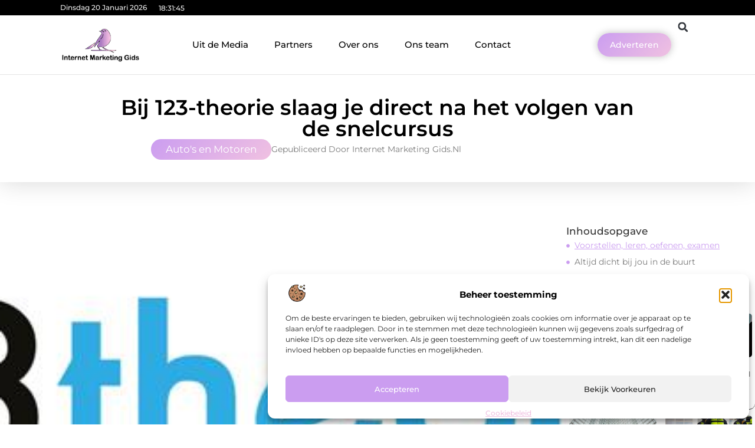

--- FILE ---
content_type: text/html; charset=UTF-8
request_url: https://www.internetmarketing-gids.nl/bij-123-theorie-slaag-je-direct-na-het-volgen-van-de-snelcursus/
body_size: 32374
content:
<!doctype html>
<html lang="nl-NL" prefix="og: https://ogp.me/ns#">
<head>
	<meta charset="UTF-8">
	<meta name="viewport" content="width=device-width, initial-scale=1">
	<link rel="profile" href="https://gmpg.org/xfn/11">
		<style>img:is([sizes="auto" i], [sizes^="auto," i]) { contain-intrinsic-size: 3000px 1500px }</style>
	
<!-- Search Engine Optimization door Rank Math - https://rankmath.com/ -->
<title>Bij 123-theorie slaag je direct na het volgen van de snelcursus &bull; Internet Marketing Gids</title>
<meta name="description" content="De auto, motor of scooter theorie snel halen, wie droomt daar nou niet van? Wij weten het antwoord wel: iedereen! Tegenwoordig kan deze droom werkelijkheid"/>
<meta name="robots" content="follow, index, max-snippet:-1, max-video-preview:-1, max-image-preview:large"/>
<link rel="canonical" href="https://www.internetmarketing-gids.nl/bij-123-theorie-slaag-je-direct-na-het-volgen-van-de-snelcursus/" />
<meta property="og:locale" content="nl_NL" />
<meta property="og:type" content="article" />
<meta property="og:title" content="Bij 123-theorie slaag je direct na het volgen van de snelcursus &bull; Internet Marketing Gids" />
<meta property="og:description" content="De auto, motor of scooter theorie snel halen, wie droomt daar nou niet van? Wij weten het antwoord wel: iedereen! Tegenwoordig kan deze droom werkelijkheid" />
<meta property="og:url" content="https://www.internetmarketing-gids.nl/bij-123-theorie-slaag-je-direct-na-het-volgen-van-de-snelcursus/" />
<meta property="og:site_name" content="Internet Marketing Gids" />
<meta property="article:tag" content="motortheorie Breda" />
<meta property="article:tag" content="theorie snel halen" />
<meta property="article:section" content="Auto&#039;s en Motoren" />
<meta property="article:published_time" content="2022-06-27T11:15:48+00:00" />
<meta name="twitter:card" content="summary_large_image" />
<meta name="twitter:title" content="Bij 123-theorie slaag je direct na het volgen van de snelcursus &bull; Internet Marketing Gids" />
<meta name="twitter:description" content="De auto, motor of scooter theorie snel halen, wie droomt daar nou niet van? Wij weten het antwoord wel: iedereen! Tegenwoordig kan deze droom werkelijkheid" />
<script type="application/ld+json" class="rank-math-schema">{"@context":"https://schema.org","@graph":[{"@type":"Organization","@id":"https://www.internetmarketing-gids.nl/#organization","name":"internetmarketing-gids","url":"https://www.internetmarketing-gids.nl","logo":{"@type":"ImageObject","@id":"https://www.internetmarketing-gids.nl/#logo","url":"https://www.internetmarketing-gids.nl/wp-content/uploads/2021/09/cropped-1.internetmarketing-gids.nl-Logo-355x159px.png","contentUrl":"https://www.internetmarketing-gids.nl/wp-content/uploads/2021/09/cropped-1.internetmarketing-gids.nl-Logo-355x159px.png","caption":"Internet Marketing Gids","inLanguage":"nl-NL","width":"355","height":"159"}},{"@type":"WebSite","@id":"https://www.internetmarketing-gids.nl/#website","url":"https://www.internetmarketing-gids.nl","name":"Internet Marketing Gids","alternateName":"internetmarketing-gids.nl","publisher":{"@id":"https://www.internetmarketing-gids.nl/#organization"},"inLanguage":"nl-NL"},{"@type":"ImageObject","@id":"https://www.internetmarketing-gids.nl/wp-content/uploads/2022/06/123-theorie_logo.jpg","url":"https://www.internetmarketing-gids.nl/wp-content/uploads/2022/06/123-theorie_logo.jpg","width":"640","height":"150","inLanguage":"nl-NL"},{"@type":"BreadcrumbList","@id":"https://www.internetmarketing-gids.nl/bij-123-theorie-slaag-je-direct-na-het-volgen-van-de-snelcursus/#breadcrumb","itemListElement":[{"@type":"ListItem","position":"1","item":{"@id":"https://www.internetmarketing-gids.nl/","name":"Home"}},{"@type":"ListItem","position":"2","item":{"@id":"https://www.internetmarketing-gids.nl/bij-123-theorie-slaag-je-direct-na-het-volgen-van-de-snelcursus/","name":"Bij 123-theorie slaag je direct na het volgen van de snelcursus"}}]},{"@type":"WebPage","@id":"https://www.internetmarketing-gids.nl/bij-123-theorie-slaag-je-direct-na-het-volgen-van-de-snelcursus/#webpage","url":"https://www.internetmarketing-gids.nl/bij-123-theorie-slaag-je-direct-na-het-volgen-van-de-snelcursus/","name":"Bij 123-theorie slaag je direct na het volgen van de snelcursus &bull; Internet Marketing Gids","datePublished":"2022-06-27T11:15:48+00:00","dateModified":"2022-06-27T11:15:48+00:00","isPartOf":{"@id":"https://www.internetmarketing-gids.nl/#website"},"primaryImageOfPage":{"@id":"https://www.internetmarketing-gids.nl/wp-content/uploads/2022/06/123-theorie_logo.jpg"},"inLanguage":"nl-NL","breadcrumb":{"@id":"https://www.internetmarketing-gids.nl/bij-123-theorie-slaag-je-direct-na-het-volgen-van-de-snelcursus/#breadcrumb"}},{"@type":"Person","@id":"https://www.internetmarketing-gids.nl/bij-123-theorie-slaag-je-direct-na-het-volgen-van-de-snelcursus/#author","image":{"@type":"ImageObject","@id":"https://secure.gravatar.com/avatar/?s=96&amp;d=blank&amp;r=g","url":"https://secure.gravatar.com/avatar/?s=96&amp;d=blank&amp;r=g","inLanguage":"nl-NL"},"worksFor":{"@id":"https://www.internetmarketing-gids.nl/#organization"}},{"@type":"BlogPosting","headline":"Bij 123-theorie slaag je direct na het volgen van de snelcursus &bull; Internet Marketing Gids","datePublished":"2022-06-27T11:15:48+00:00","dateModified":"2022-06-27T11:15:48+00:00","author":{"@id":"https://www.internetmarketing-gids.nl/bij-123-theorie-slaag-je-direct-na-het-volgen-van-de-snelcursus/#author"},"publisher":{"@id":"https://www.internetmarketing-gids.nl/#organization"},"description":"De auto, motor of scooter theorie snel halen, wie droomt daar nou niet van? Wij weten het antwoord wel: iedereen! Tegenwoordig kan deze droom werkelijkheid","name":"Bij 123-theorie slaag je direct na het volgen van de snelcursus &bull; Internet Marketing Gids","@id":"https://www.internetmarketing-gids.nl/bij-123-theorie-slaag-je-direct-na-het-volgen-van-de-snelcursus/#richSnippet","isPartOf":{"@id":"https://www.internetmarketing-gids.nl/bij-123-theorie-slaag-je-direct-na-het-volgen-van-de-snelcursus/#webpage"},"image":{"@id":"https://www.internetmarketing-gids.nl/wp-content/uploads/2022/06/123-theorie_logo.jpg"},"inLanguage":"nl-NL","mainEntityOfPage":{"@id":"https://www.internetmarketing-gids.nl/bij-123-theorie-slaag-je-direct-na-het-volgen-van-de-snelcursus/#webpage"}}]}</script>
<!-- /Rank Math WordPress SEO plugin -->

<link rel="alternate" type="application/rss+xml" title="Internet Marketing Gids &raquo; feed" href="https://www.internetmarketing-gids.nl/feed/" />
<link rel="alternate" type="application/rss+xml" title="Internet Marketing Gids &raquo; reacties feed" href="https://www.internetmarketing-gids.nl/comments/feed/" />
<script>
window._wpemojiSettings = {"baseUrl":"https:\/\/s.w.org\/images\/core\/emoji\/16.0.1\/72x72\/","ext":".png","svgUrl":"https:\/\/s.w.org\/images\/core\/emoji\/16.0.1\/svg\/","svgExt":".svg","source":{"concatemoji":"https:\/\/www.internetmarketing-gids.nl\/wp-includes\/js\/wp-emoji-release.min.js?ver=6.8.3"}};
/*! This file is auto-generated */
!function(s,n){var o,i,e;function c(e){try{var t={supportTests:e,timestamp:(new Date).valueOf()};sessionStorage.setItem(o,JSON.stringify(t))}catch(e){}}function p(e,t,n){e.clearRect(0,0,e.canvas.width,e.canvas.height),e.fillText(t,0,0);var t=new Uint32Array(e.getImageData(0,0,e.canvas.width,e.canvas.height).data),a=(e.clearRect(0,0,e.canvas.width,e.canvas.height),e.fillText(n,0,0),new Uint32Array(e.getImageData(0,0,e.canvas.width,e.canvas.height).data));return t.every(function(e,t){return e===a[t]})}function u(e,t){e.clearRect(0,0,e.canvas.width,e.canvas.height),e.fillText(t,0,0);for(var n=e.getImageData(16,16,1,1),a=0;a<n.data.length;a++)if(0!==n.data[a])return!1;return!0}function f(e,t,n,a){switch(t){case"flag":return n(e,"\ud83c\udff3\ufe0f\u200d\u26a7\ufe0f","\ud83c\udff3\ufe0f\u200b\u26a7\ufe0f")?!1:!n(e,"\ud83c\udde8\ud83c\uddf6","\ud83c\udde8\u200b\ud83c\uddf6")&&!n(e,"\ud83c\udff4\udb40\udc67\udb40\udc62\udb40\udc65\udb40\udc6e\udb40\udc67\udb40\udc7f","\ud83c\udff4\u200b\udb40\udc67\u200b\udb40\udc62\u200b\udb40\udc65\u200b\udb40\udc6e\u200b\udb40\udc67\u200b\udb40\udc7f");case"emoji":return!a(e,"\ud83e\udedf")}return!1}function g(e,t,n,a){var r="undefined"!=typeof WorkerGlobalScope&&self instanceof WorkerGlobalScope?new OffscreenCanvas(300,150):s.createElement("canvas"),o=r.getContext("2d",{willReadFrequently:!0}),i=(o.textBaseline="top",o.font="600 32px Arial",{});return e.forEach(function(e){i[e]=t(o,e,n,a)}),i}function t(e){var t=s.createElement("script");t.src=e,t.defer=!0,s.head.appendChild(t)}"undefined"!=typeof Promise&&(o="wpEmojiSettingsSupports",i=["flag","emoji"],n.supports={everything:!0,everythingExceptFlag:!0},e=new Promise(function(e){s.addEventListener("DOMContentLoaded",e,{once:!0})}),new Promise(function(t){var n=function(){try{var e=JSON.parse(sessionStorage.getItem(o));if("object"==typeof e&&"number"==typeof e.timestamp&&(new Date).valueOf()<e.timestamp+604800&&"object"==typeof e.supportTests)return e.supportTests}catch(e){}return null}();if(!n){if("undefined"!=typeof Worker&&"undefined"!=typeof OffscreenCanvas&&"undefined"!=typeof URL&&URL.createObjectURL&&"undefined"!=typeof Blob)try{var e="postMessage("+g.toString()+"("+[JSON.stringify(i),f.toString(),p.toString(),u.toString()].join(",")+"));",a=new Blob([e],{type:"text/javascript"}),r=new Worker(URL.createObjectURL(a),{name:"wpTestEmojiSupports"});return void(r.onmessage=function(e){c(n=e.data),r.terminate(),t(n)})}catch(e){}c(n=g(i,f,p,u))}t(n)}).then(function(e){for(var t in e)n.supports[t]=e[t],n.supports.everything=n.supports.everything&&n.supports[t],"flag"!==t&&(n.supports.everythingExceptFlag=n.supports.everythingExceptFlag&&n.supports[t]);n.supports.everythingExceptFlag=n.supports.everythingExceptFlag&&!n.supports.flag,n.DOMReady=!1,n.readyCallback=function(){n.DOMReady=!0}}).then(function(){return e}).then(function(){var e;n.supports.everything||(n.readyCallback(),(e=n.source||{}).concatemoji?t(e.concatemoji):e.wpemoji&&e.twemoji&&(t(e.twemoji),t(e.wpemoji)))}))}((window,document),window._wpemojiSettings);
</script>
<link rel='stylesheet' id='colorboxstyle-css' href='https://www.internetmarketing-gids.nl/wp-content/plugins/link-library/colorbox/colorbox.css?ver=6.8.3' media='all' />
<style id='wp-emoji-styles-inline-css'>

	img.wp-smiley, img.emoji {
		display: inline !important;
		border: none !important;
		box-shadow: none !important;
		height: 1em !important;
		width: 1em !important;
		margin: 0 0.07em !important;
		vertical-align: -0.1em !important;
		background: none !important;
		padding: 0 !important;
	}
</style>
<link rel='stylesheet' id='wp-block-library-css' href='https://www.internetmarketing-gids.nl/wp-includes/css/dist/block-library/style.min.css?ver=6.8.3' media='all' />
<style id='global-styles-inline-css'>
:root{--wp--preset--aspect-ratio--square: 1;--wp--preset--aspect-ratio--4-3: 4/3;--wp--preset--aspect-ratio--3-4: 3/4;--wp--preset--aspect-ratio--3-2: 3/2;--wp--preset--aspect-ratio--2-3: 2/3;--wp--preset--aspect-ratio--16-9: 16/9;--wp--preset--aspect-ratio--9-16: 9/16;--wp--preset--color--black: #000000;--wp--preset--color--cyan-bluish-gray: #abb8c3;--wp--preset--color--white: #ffffff;--wp--preset--color--pale-pink: #f78da7;--wp--preset--color--vivid-red: #cf2e2e;--wp--preset--color--luminous-vivid-orange: #ff6900;--wp--preset--color--luminous-vivid-amber: #fcb900;--wp--preset--color--light-green-cyan: #7bdcb5;--wp--preset--color--vivid-green-cyan: #00d084;--wp--preset--color--pale-cyan-blue: #8ed1fc;--wp--preset--color--vivid-cyan-blue: #0693e3;--wp--preset--color--vivid-purple: #9b51e0;--wp--preset--gradient--vivid-cyan-blue-to-vivid-purple: linear-gradient(135deg,rgba(6,147,227,1) 0%,rgb(155,81,224) 100%);--wp--preset--gradient--light-green-cyan-to-vivid-green-cyan: linear-gradient(135deg,rgb(122,220,180) 0%,rgb(0,208,130) 100%);--wp--preset--gradient--luminous-vivid-amber-to-luminous-vivid-orange: linear-gradient(135deg,rgba(252,185,0,1) 0%,rgba(255,105,0,1) 100%);--wp--preset--gradient--luminous-vivid-orange-to-vivid-red: linear-gradient(135deg,rgba(255,105,0,1) 0%,rgb(207,46,46) 100%);--wp--preset--gradient--very-light-gray-to-cyan-bluish-gray: linear-gradient(135deg,rgb(238,238,238) 0%,rgb(169,184,195) 100%);--wp--preset--gradient--cool-to-warm-spectrum: linear-gradient(135deg,rgb(74,234,220) 0%,rgb(151,120,209) 20%,rgb(207,42,186) 40%,rgb(238,44,130) 60%,rgb(251,105,98) 80%,rgb(254,248,76) 100%);--wp--preset--gradient--blush-light-purple: linear-gradient(135deg,rgb(255,206,236) 0%,rgb(152,150,240) 100%);--wp--preset--gradient--blush-bordeaux: linear-gradient(135deg,rgb(254,205,165) 0%,rgb(254,45,45) 50%,rgb(107,0,62) 100%);--wp--preset--gradient--luminous-dusk: linear-gradient(135deg,rgb(255,203,112) 0%,rgb(199,81,192) 50%,rgb(65,88,208) 100%);--wp--preset--gradient--pale-ocean: linear-gradient(135deg,rgb(255,245,203) 0%,rgb(182,227,212) 50%,rgb(51,167,181) 100%);--wp--preset--gradient--electric-grass: linear-gradient(135deg,rgb(202,248,128) 0%,rgb(113,206,126) 100%);--wp--preset--gradient--midnight: linear-gradient(135deg,rgb(2,3,129) 0%,rgb(40,116,252) 100%);--wp--preset--font-size--small: 13px;--wp--preset--font-size--medium: 20px;--wp--preset--font-size--large: 36px;--wp--preset--font-size--x-large: 42px;--wp--preset--spacing--20: 0.44rem;--wp--preset--spacing--30: 0.67rem;--wp--preset--spacing--40: 1rem;--wp--preset--spacing--50: 1.5rem;--wp--preset--spacing--60: 2.25rem;--wp--preset--spacing--70: 3.38rem;--wp--preset--spacing--80: 5.06rem;--wp--preset--shadow--natural: 6px 6px 9px rgba(0, 0, 0, 0.2);--wp--preset--shadow--deep: 12px 12px 50px rgba(0, 0, 0, 0.4);--wp--preset--shadow--sharp: 6px 6px 0px rgba(0, 0, 0, 0.2);--wp--preset--shadow--outlined: 6px 6px 0px -3px rgba(255, 255, 255, 1), 6px 6px rgba(0, 0, 0, 1);--wp--preset--shadow--crisp: 6px 6px 0px rgba(0, 0, 0, 1);}:root { --wp--style--global--content-size: 800px;--wp--style--global--wide-size: 1200px; }:where(body) { margin: 0; }.wp-site-blocks > .alignleft { float: left; margin-right: 2em; }.wp-site-blocks > .alignright { float: right; margin-left: 2em; }.wp-site-blocks > .aligncenter { justify-content: center; margin-left: auto; margin-right: auto; }:where(.wp-site-blocks) > * { margin-block-start: 24px; margin-block-end: 0; }:where(.wp-site-blocks) > :first-child { margin-block-start: 0; }:where(.wp-site-blocks) > :last-child { margin-block-end: 0; }:root { --wp--style--block-gap: 24px; }:root :where(.is-layout-flow) > :first-child{margin-block-start: 0;}:root :where(.is-layout-flow) > :last-child{margin-block-end: 0;}:root :where(.is-layout-flow) > *{margin-block-start: 24px;margin-block-end: 0;}:root :where(.is-layout-constrained) > :first-child{margin-block-start: 0;}:root :where(.is-layout-constrained) > :last-child{margin-block-end: 0;}:root :where(.is-layout-constrained) > *{margin-block-start: 24px;margin-block-end: 0;}:root :where(.is-layout-flex){gap: 24px;}:root :where(.is-layout-grid){gap: 24px;}.is-layout-flow > .alignleft{float: left;margin-inline-start: 0;margin-inline-end: 2em;}.is-layout-flow > .alignright{float: right;margin-inline-start: 2em;margin-inline-end: 0;}.is-layout-flow > .aligncenter{margin-left: auto !important;margin-right: auto !important;}.is-layout-constrained > .alignleft{float: left;margin-inline-start: 0;margin-inline-end: 2em;}.is-layout-constrained > .alignright{float: right;margin-inline-start: 2em;margin-inline-end: 0;}.is-layout-constrained > .aligncenter{margin-left: auto !important;margin-right: auto !important;}.is-layout-constrained > :where(:not(.alignleft):not(.alignright):not(.alignfull)){max-width: var(--wp--style--global--content-size);margin-left: auto !important;margin-right: auto !important;}.is-layout-constrained > .alignwide{max-width: var(--wp--style--global--wide-size);}body .is-layout-flex{display: flex;}.is-layout-flex{flex-wrap: wrap;align-items: center;}.is-layout-flex > :is(*, div){margin: 0;}body .is-layout-grid{display: grid;}.is-layout-grid > :is(*, div){margin: 0;}body{padding-top: 0px;padding-right: 0px;padding-bottom: 0px;padding-left: 0px;}a:where(:not(.wp-element-button)){text-decoration: underline;}:root :where(.wp-element-button, .wp-block-button__link){background-color: #32373c;border-width: 0;color: #fff;font-family: inherit;font-size: inherit;line-height: inherit;padding: calc(0.667em + 2px) calc(1.333em + 2px);text-decoration: none;}.has-black-color{color: var(--wp--preset--color--black) !important;}.has-cyan-bluish-gray-color{color: var(--wp--preset--color--cyan-bluish-gray) !important;}.has-white-color{color: var(--wp--preset--color--white) !important;}.has-pale-pink-color{color: var(--wp--preset--color--pale-pink) !important;}.has-vivid-red-color{color: var(--wp--preset--color--vivid-red) !important;}.has-luminous-vivid-orange-color{color: var(--wp--preset--color--luminous-vivid-orange) !important;}.has-luminous-vivid-amber-color{color: var(--wp--preset--color--luminous-vivid-amber) !important;}.has-light-green-cyan-color{color: var(--wp--preset--color--light-green-cyan) !important;}.has-vivid-green-cyan-color{color: var(--wp--preset--color--vivid-green-cyan) !important;}.has-pale-cyan-blue-color{color: var(--wp--preset--color--pale-cyan-blue) !important;}.has-vivid-cyan-blue-color{color: var(--wp--preset--color--vivid-cyan-blue) !important;}.has-vivid-purple-color{color: var(--wp--preset--color--vivid-purple) !important;}.has-black-background-color{background-color: var(--wp--preset--color--black) !important;}.has-cyan-bluish-gray-background-color{background-color: var(--wp--preset--color--cyan-bluish-gray) !important;}.has-white-background-color{background-color: var(--wp--preset--color--white) !important;}.has-pale-pink-background-color{background-color: var(--wp--preset--color--pale-pink) !important;}.has-vivid-red-background-color{background-color: var(--wp--preset--color--vivid-red) !important;}.has-luminous-vivid-orange-background-color{background-color: var(--wp--preset--color--luminous-vivid-orange) !important;}.has-luminous-vivid-amber-background-color{background-color: var(--wp--preset--color--luminous-vivid-amber) !important;}.has-light-green-cyan-background-color{background-color: var(--wp--preset--color--light-green-cyan) !important;}.has-vivid-green-cyan-background-color{background-color: var(--wp--preset--color--vivid-green-cyan) !important;}.has-pale-cyan-blue-background-color{background-color: var(--wp--preset--color--pale-cyan-blue) !important;}.has-vivid-cyan-blue-background-color{background-color: var(--wp--preset--color--vivid-cyan-blue) !important;}.has-vivid-purple-background-color{background-color: var(--wp--preset--color--vivid-purple) !important;}.has-black-border-color{border-color: var(--wp--preset--color--black) !important;}.has-cyan-bluish-gray-border-color{border-color: var(--wp--preset--color--cyan-bluish-gray) !important;}.has-white-border-color{border-color: var(--wp--preset--color--white) !important;}.has-pale-pink-border-color{border-color: var(--wp--preset--color--pale-pink) !important;}.has-vivid-red-border-color{border-color: var(--wp--preset--color--vivid-red) !important;}.has-luminous-vivid-orange-border-color{border-color: var(--wp--preset--color--luminous-vivid-orange) !important;}.has-luminous-vivid-amber-border-color{border-color: var(--wp--preset--color--luminous-vivid-amber) !important;}.has-light-green-cyan-border-color{border-color: var(--wp--preset--color--light-green-cyan) !important;}.has-vivid-green-cyan-border-color{border-color: var(--wp--preset--color--vivid-green-cyan) !important;}.has-pale-cyan-blue-border-color{border-color: var(--wp--preset--color--pale-cyan-blue) !important;}.has-vivid-cyan-blue-border-color{border-color: var(--wp--preset--color--vivid-cyan-blue) !important;}.has-vivid-purple-border-color{border-color: var(--wp--preset--color--vivid-purple) !important;}.has-vivid-cyan-blue-to-vivid-purple-gradient-background{background: var(--wp--preset--gradient--vivid-cyan-blue-to-vivid-purple) !important;}.has-light-green-cyan-to-vivid-green-cyan-gradient-background{background: var(--wp--preset--gradient--light-green-cyan-to-vivid-green-cyan) !important;}.has-luminous-vivid-amber-to-luminous-vivid-orange-gradient-background{background: var(--wp--preset--gradient--luminous-vivid-amber-to-luminous-vivid-orange) !important;}.has-luminous-vivid-orange-to-vivid-red-gradient-background{background: var(--wp--preset--gradient--luminous-vivid-orange-to-vivid-red) !important;}.has-very-light-gray-to-cyan-bluish-gray-gradient-background{background: var(--wp--preset--gradient--very-light-gray-to-cyan-bluish-gray) !important;}.has-cool-to-warm-spectrum-gradient-background{background: var(--wp--preset--gradient--cool-to-warm-spectrum) !important;}.has-blush-light-purple-gradient-background{background: var(--wp--preset--gradient--blush-light-purple) !important;}.has-blush-bordeaux-gradient-background{background: var(--wp--preset--gradient--blush-bordeaux) !important;}.has-luminous-dusk-gradient-background{background: var(--wp--preset--gradient--luminous-dusk) !important;}.has-pale-ocean-gradient-background{background: var(--wp--preset--gradient--pale-ocean) !important;}.has-electric-grass-gradient-background{background: var(--wp--preset--gradient--electric-grass) !important;}.has-midnight-gradient-background{background: var(--wp--preset--gradient--midnight) !important;}.has-small-font-size{font-size: var(--wp--preset--font-size--small) !important;}.has-medium-font-size{font-size: var(--wp--preset--font-size--medium) !important;}.has-large-font-size{font-size: var(--wp--preset--font-size--large) !important;}.has-x-large-font-size{font-size: var(--wp--preset--font-size--x-large) !important;}
:root :where(.wp-block-pullquote){font-size: 1.5em;line-height: 1.6;}
</style>
<link rel='stylesheet' id='thumbs_rating_styles-css' href='https://www.internetmarketing-gids.nl/wp-content/plugins/link-library/upvote-downvote/css/style.css?ver=1.0.0' media='all' />
<link rel='stylesheet' id='scriptlesssocialsharing-css' href='https://www.internetmarketing-gids.nl/wp-content/plugins/scriptless-social-sharing/includes/css/scriptlesssocialsharing-style.css?ver=3.3.1' media='all' />
<style id='scriptlesssocialsharing-inline-css'>
.scriptlesssocialsharing__buttons a.button { padding: 12px; flex: 1; }@media only screen and (max-width: 767px) { .scriptlesssocialsharing .sss-name { position: absolute; clip: rect(1px, 1px, 1px, 1px); height: 1px; width: 1px; border: 0; overflow: hidden; } }
</style>
<link rel='stylesheet' id='cmplz-general-css' href='https://www.internetmarketing-gids.nl/wp-content/plugins/complianz-gdpr/assets/css/cookieblocker.min.css?ver=1765934677' media='all' />
<link rel='stylesheet' id='hello-elementor-css' href='https://www.internetmarketing-gids.nl/wp-content/themes/hello-elementor/style.min.css?ver=3.4.0' media='all' />
<link rel='stylesheet' id='hello-elementor-theme-style-css' href='https://www.internetmarketing-gids.nl/wp-content/themes/hello-elementor/theme.min.css?ver=3.4.0' media='all' />
<link rel='stylesheet' id='hello-elementor-header-footer-css' href='https://www.internetmarketing-gids.nl/wp-content/themes/hello-elementor/header-footer.min.css?ver=3.4.0' media='all' />
<link rel='stylesheet' id='elementor-frontend-css' href='https://www.internetmarketing-gids.nl/wp-content/plugins/elementor/assets/css/frontend.min.css?ver=3.28.4' media='all' />
<link rel='stylesheet' id='elementor-post-4304-css' href='https://www.internetmarketing-gids.nl/wp-content/uploads/elementor/css/post-4304.css?ver=1765934685' media='all' />
<link rel='stylesheet' id='e-animation-grow-css' href='https://www.internetmarketing-gids.nl/wp-content/plugins/elementor/assets/lib/animations/styles/e-animation-grow.min.css?ver=3.28.4' media='all' />
<link rel='stylesheet' id='widget-image-css' href='https://www.internetmarketing-gids.nl/wp-content/plugins/elementor/assets/css/widget-image.min.css?ver=3.28.4' media='all' />
<link rel='stylesheet' id='widget-nav-menu-css' href='https://www.internetmarketing-gids.nl/wp-content/plugins/elementor-pro/assets/css/widget-nav-menu.min.css?ver=3.28.3' media='all' />
<link rel='stylesheet' id='widget-search-form-css' href='https://www.internetmarketing-gids.nl/wp-content/plugins/elementor-pro/assets/css/widget-search-form.min.css?ver=3.28.3' media='all' />
<link rel='stylesheet' id='e-animation-shrink-css' href='https://www.internetmarketing-gids.nl/wp-content/plugins/elementor/assets/lib/animations/styles/e-animation-shrink.min.css?ver=3.28.4' media='all' />
<link rel='stylesheet' id='e-sticky-css' href='https://www.internetmarketing-gids.nl/wp-content/plugins/elementor-pro/assets/css/modules/sticky.min.css?ver=3.28.3' media='all' />
<link rel='stylesheet' id='e-animation-fadeIn-css' href='https://www.internetmarketing-gids.nl/wp-content/plugins/elementor/assets/lib/animations/styles/fadeIn.min.css?ver=3.28.4' media='all' />
<link rel='stylesheet' id='e-animation-bob-css' href='https://www.internetmarketing-gids.nl/wp-content/plugins/elementor/assets/lib/animations/styles/e-animation-bob.min.css?ver=3.28.4' media='all' />
<link rel='stylesheet' id='e-motion-fx-css' href='https://www.internetmarketing-gids.nl/wp-content/plugins/elementor-pro/assets/css/modules/motion-fx.min.css?ver=3.28.3' media='all' />
<link rel='stylesheet' id='widget-heading-css' href='https://www.internetmarketing-gids.nl/wp-content/plugins/elementor/assets/css/widget-heading.min.css?ver=3.28.4' media='all' />
<link rel='stylesheet' id='swiper-css' href='https://www.internetmarketing-gids.nl/wp-content/plugins/elementor/assets/lib/swiper/v8/css/swiper.min.css?ver=8.4.5' media='all' />
<link rel='stylesheet' id='e-swiper-css' href='https://www.internetmarketing-gids.nl/wp-content/plugins/elementor/assets/css/conditionals/e-swiper.min.css?ver=3.28.4' media='all' />
<link rel='stylesheet' id='e-shapes-css' href='https://www.internetmarketing-gids.nl/wp-content/plugins/elementor/assets/css/conditionals/shapes.min.css?ver=3.28.4' media='all' />
<link rel='stylesheet' id='widget-post-info-css' href='https://www.internetmarketing-gids.nl/wp-content/plugins/elementor-pro/assets/css/widget-post-info.min.css?ver=3.28.3' media='all' />
<link rel='stylesheet' id='widget-icon-list-css' href='https://www.internetmarketing-gids.nl/wp-content/plugins/elementor/assets/css/widget-icon-list.min.css?ver=3.28.4' media='all' />
<link rel='stylesheet' id='widget-table-of-contents-css' href='https://www.internetmarketing-gids.nl/wp-content/plugins/elementor-pro/assets/css/widget-table-of-contents.min.css?ver=3.28.3' media='all' />
<link rel='stylesheet' id='widget-posts-css' href='https://www.internetmarketing-gids.nl/wp-content/plugins/elementor-pro/assets/css/widget-posts.min.css?ver=3.28.3' media='all' />
<link rel='stylesheet' id='widget-post-navigation-css' href='https://www.internetmarketing-gids.nl/wp-content/plugins/elementor-pro/assets/css/widget-post-navigation.min.css?ver=3.28.3' media='all' />
<link rel='stylesheet' id='widget-loop-common-css' href='https://www.internetmarketing-gids.nl/wp-content/plugins/elementor-pro/assets/css/widget-loop-common.min.css?ver=3.28.3' media='all' />
<link rel='stylesheet' id='widget-loop-grid-css' href='https://www.internetmarketing-gids.nl/wp-content/plugins/elementor-pro/assets/css/widget-loop-grid.min.css?ver=3.28.3' media='all' />
<link rel='stylesheet' id='elementor-post-4441-css' href='https://www.internetmarketing-gids.nl/wp-content/uploads/elementor/css/post-4441.css?ver=1765934686' media='all' />
<link rel='stylesheet' id='elementor-post-4437-css' href='https://www.internetmarketing-gids.nl/wp-content/uploads/elementor/css/post-4437.css?ver=1765934686' media='all' />
<link rel='stylesheet' id='elementor-post-4434-css' href='https://www.internetmarketing-gids.nl/wp-content/uploads/elementor/css/post-4434.css?ver=1765934686' media='all' />
<link rel='stylesheet' id='elementor-gf-local-montserrat-css' href='https://www.internetmarketing-gids.nl/wp-content/uploads/elementor/google-fonts/css/montserrat.css?ver=1743559329' media='all' />
<script src="https://www.internetmarketing-gids.nl/wp-includes/js/jquery/jquery.min.js?ver=3.7.1" id="jquery-core-js"></script>
<script src="https://www.internetmarketing-gids.nl/wp-includes/js/jquery/jquery-migrate.min.js?ver=3.4.1" id="jquery-migrate-js"></script>
<script src="https://www.internetmarketing-gids.nl/wp-content/plugins/link-library/colorbox/jquery.colorbox-min.js?ver=1.3.9" id="colorbox-js"></script>
<script id="thumbs_rating_scripts-js-extra">
var thumbs_rating_ajax = {"ajax_url":"https:\/\/www.internetmarketing-gids.nl\/wp-admin\/admin-ajax.php","nonce":"656a66fb46"};
</script>
<script src="https://www.internetmarketing-gids.nl/wp-content/plugins/link-library/upvote-downvote/js/general.js?ver=4.0.1" id="thumbs_rating_scripts-js"></script>
<link rel="https://api.w.org/" href="https://www.internetmarketing-gids.nl/wp-json/" /><link rel="alternate" title="JSON" type="application/json" href="https://www.internetmarketing-gids.nl/wp-json/wp/v2/posts/1158" /><link rel="EditURI" type="application/rsd+xml" title="RSD" href="https://www.internetmarketing-gids.nl/xmlrpc.php?rsd" />
<meta name="generator" content="WordPress 6.8.3" />
<link rel='shortlink' href='https://www.internetmarketing-gids.nl/?p=1158' />
<link rel="alternate" title="oEmbed (JSON)" type="application/json+oembed" href="https://www.internetmarketing-gids.nl/wp-json/oembed/1.0/embed?url=https%3A%2F%2Fwww.internetmarketing-gids.nl%2Fbij-123-theorie-slaag-je-direct-na-het-volgen-van-de-snelcursus%2F" />
<link rel="alternate" title="oEmbed (XML)" type="text/xml+oembed" href="https://www.internetmarketing-gids.nl/wp-json/oembed/1.0/embed?url=https%3A%2F%2Fwww.internetmarketing-gids.nl%2Fbij-123-theorie-slaag-je-direct-na-het-volgen-van-de-snelcursus%2F&#038;format=xml" />
<script type="text/javascript">//<![CDATA[
  function external_links_in_new_windows_loop() {
    if (!document.links) {
      document.links = document.getElementsByTagName('a');
    }
    var change_link = false;
    var force = '';
    var ignore = '';

    for (var t=0; t<document.links.length; t++) {
      var all_links = document.links[t];
      change_link = false;
      
      if(document.links[t].hasAttribute('onClick') == false) {
        // forced if the address starts with http (or also https), but does not link to the current domain
        if(all_links.href.search(/^http/) != -1 && all_links.href.search('www.internetmarketing-gids.nl') == -1 && all_links.href.search(/^#/) == -1) {
          // console.log('Changed ' + all_links.href);
          change_link = true;
        }
          
        if(force != '' && all_links.href.search(force) != -1) {
          // forced
          // console.log('force ' + all_links.href);
          change_link = true;
        }
        
        if(ignore != '' && all_links.href.search(ignore) != -1) {
          // console.log('ignore ' + all_links.href);
          // ignored
          change_link = false;
        }

        if(change_link == true) {
          // console.log('Changed ' + all_links.href);
          document.links[t].setAttribute('onClick', 'javascript:window.open(\'' + all_links.href.replace(/'/g, '') + '\', \'_blank\', \'noopener\'); return false;');
          document.links[t].removeAttribute('target');
        }
      }
    }
  }
  
  // Load
  function external_links_in_new_windows_load(func)
  {  
    var oldonload = window.onload;
    if (typeof window.onload != 'function'){
      window.onload = func;
    } else {
      window.onload = function(){
        oldonload();
        func();
      }
    }
  }

  external_links_in_new_windows_load(external_links_in_new_windows_loop);
  //]]></script>

			<style>.cmplz-hidden {
					display: none !important;
				}</style><meta name="generator" content="Elementor 3.28.4; features: e_font_icon_svg, additional_custom_breakpoints, e_local_google_fonts, e_element_cache; settings: css_print_method-external, google_font-enabled, font_display-swap">
			<style>
				.e-con.e-parent:nth-of-type(n+4):not(.e-lazyloaded):not(.e-no-lazyload),
				.e-con.e-parent:nth-of-type(n+4):not(.e-lazyloaded):not(.e-no-lazyload) * {
					background-image: none !important;
				}
				@media screen and (max-height: 1024px) {
					.e-con.e-parent:nth-of-type(n+3):not(.e-lazyloaded):not(.e-no-lazyload),
					.e-con.e-parent:nth-of-type(n+3):not(.e-lazyloaded):not(.e-no-lazyload) * {
						background-image: none !important;
					}
				}
				@media screen and (max-height: 640px) {
					.e-con.e-parent:nth-of-type(n+2):not(.e-lazyloaded):not(.e-no-lazyload),
					.e-con.e-parent:nth-of-type(n+2):not(.e-lazyloaded):not(.e-no-lazyload) * {
						background-image: none !important;
					}
				}
			</style>
			<link rel="icon" href="https://www.internetmarketing-gids.nl/wp-content/uploads/2021/09/cropped-0.internetmarketing-gids.nl-icon-150x150-px-32x32.png" sizes="32x32" />
<link rel="icon" href="https://www.internetmarketing-gids.nl/wp-content/uploads/2021/09/cropped-0.internetmarketing-gids.nl-icon-150x150-px-192x192.png" sizes="192x192" />
<link rel="apple-touch-icon" href="https://www.internetmarketing-gids.nl/wp-content/uploads/2021/09/cropped-0.internetmarketing-gids.nl-icon-150x150-px-180x180.png" />
<meta name="msapplication-TileImage" content="https://www.internetmarketing-gids.nl/wp-content/uploads/2021/09/cropped-0.internetmarketing-gids.nl-icon-150x150-px-270x270.png" />
</head>
<body data-rsssl=1 class="wp-singular post-template-default single single-post postid-1158 single-format-standard wp-custom-logo wp-embed-responsive wp-theme-hello-elementor hello-elementor-default elementor-default elementor-template-full-width elementor-kit-4304 elementor-page-4434">


<a class="skip-link screen-reader-text" href="#content">Ga naar de inhoud</a>

		<header data-elementor-type="header" data-elementor-id="4441" class="elementor elementor-4441 elementor-location-header" data-elementor-post-type="elementor_library">
			<header class="elementor-element elementor-element-35ce861d e-con-full top e-flex e-con e-parent" data-id="35ce861d" data-element_type="container" data-settings="{&quot;sticky&quot;:&quot;top&quot;,&quot;background_background&quot;:&quot;classic&quot;,&quot;sticky_on&quot;:[&quot;desktop&quot;,&quot;tablet&quot;,&quot;mobile&quot;],&quot;sticky_offset&quot;:0,&quot;sticky_effects_offset&quot;:0,&quot;sticky_anchor_link_offset&quot;:0}">
		<div class="elementor-element elementor-element-4b9cf419 e-con-full e-flex e-con e-child" data-id="4b9cf419" data-element_type="container" data-settings="{&quot;background_background&quot;:&quot;classic&quot;}">
				<div class="elementor-element elementor-element-24758c8f elementor-widget__width-auto elementor-widget-mobile__width-auto elementor-widget elementor-widget-html" data-id="24758c8f" data-element_type="widget" data-widget_type="html.default">
				<div class="elementor-widget-container">
					<div id="current_date">
        <script>
            const options = {
                weekday: 'long',
                year: 'numeric',
                month: 'long',
                day: 'numeric'
            };
            document.getElementById("current_date").innerHTML = new Date().toLocaleDateString('nl-NL', options);
        </script>
</div>
				</div>
				</div>
				<div class="elementor-element elementor-element-4fbeef84 elementor-widget__width-auto elementor-widget elementor-widget-html" data-id="4fbeef84" data-element_type="widget" data-widget_type="html.default">
				<div class="elementor-widget-container">
					<div class="clock">
    <p class="time" id="current-time">Laden...</p>
  </div>

  <script>
    function updateTime() {
      const options = { timeZone: 'Europe/Amsterdam', hour: '2-digit', minute: '2-digit', second: '2-digit' };
      const formatter = new Intl.DateTimeFormat('nl-NL', options);
      const time = formatter.format(new Date());
      document.getElementById('current-time').textContent = time;
    }

    // Update tijd elke seconde
    setInterval(updateTime, 1000);
    updateTime(); // Zorgt ervoor dat de tijd meteen wordt weergegeven bij laden
  </script>				</div>
				</div>
				</div>
		<header class="elementor-element elementor-element-30425322 top e-con-full e-flex e-con e-child" data-id="30425322" data-element_type="container" data-settings="{&quot;background_background&quot;:&quot;classic&quot;,&quot;sticky&quot;:&quot;top&quot;,&quot;sticky_on&quot;:[&quot;desktop&quot;,&quot;tablet&quot;,&quot;mobile&quot;],&quot;sticky_offset&quot;:0,&quot;sticky_effects_offset&quot;:0,&quot;sticky_anchor_link_offset&quot;:0}">
		<div class="elementor-element elementor-element-a95a2e1 e-con-full e-flex e-con e-child" data-id="a95a2e1" data-element_type="container">
				<div class="elementor-element elementor-element-188f0b73 elementor-widget__width-initial elementor-widget elementor-widget-theme-site-logo elementor-widget-image" data-id="188f0b73" data-element_type="widget" data-widget_type="theme-site-logo.default">
				<div class="elementor-widget-container">
											<a href="https://www.internetmarketing-gids.nl">
			<img fetchpriority="high" width="355" height="159" src="https://www.internetmarketing-gids.nl/wp-content/uploads/2021/09/cropped-1.internetmarketing-gids.nl-Logo-355x159px.png" class="elementor-animation-grow attachment-full size-full wp-image-999" alt="" srcset="https://www.internetmarketing-gids.nl/wp-content/uploads/2021/09/cropped-1.internetmarketing-gids.nl-Logo-355x159px.png 355w, https://www.internetmarketing-gids.nl/wp-content/uploads/2021/09/cropped-1.internetmarketing-gids.nl-Logo-355x159px-300x134.png 300w" sizes="(max-width: 355px) 100vw, 355px" />				</a>
											</div>
				</div>
				<div class="elementor-element elementor-element-71baa926 elementor-nav-menu--stretch elementor-nav-menu__text-align-center elementor-widget-tablet__width-initial elementor-widget-mobile__width-initial elementor-widget__width-initial elementor-nav-menu__align-center elementor-nav-menu--dropdown-tablet elementor-nav-menu--toggle elementor-nav-menu--burger elementor-widget elementor-widget-nav-menu" data-id="71baa926" data-element_type="widget" data-settings="{&quot;full_width&quot;:&quot;stretch&quot;,&quot;layout&quot;:&quot;horizontal&quot;,&quot;submenu_icon&quot;:{&quot;value&quot;:&quot;&lt;svg class=\&quot;e-font-icon-svg e-fas-caret-down\&quot; viewBox=\&quot;0 0 320 512\&quot; xmlns=\&quot;http:\/\/www.w3.org\/2000\/svg\&quot;&gt;&lt;path d=\&quot;M31.3 192h257.3c17.8 0 26.7 21.5 14.1 34.1L174.1 354.8c-7.8 7.8-20.5 7.8-28.3 0L17.2 226.1C4.6 213.5 13.5 192 31.3 192z\&quot;&gt;&lt;\/path&gt;&lt;\/svg&gt;&quot;,&quot;library&quot;:&quot;fa-solid&quot;},&quot;toggle&quot;:&quot;burger&quot;}" data-widget_type="nav-menu.default">
				<div class="elementor-widget-container">
								<nav aria-label="Menu" class="elementor-nav-menu--main elementor-nav-menu__container elementor-nav-menu--layout-horizontal e--pointer-background e--animation-fade">
				<ul id="menu-1-71baa926" class="elementor-nav-menu"><li class="menu-item menu-item-type-custom menu-item-object-custom menu-item-4552"><a href="/category/media/" class="elementor-item">Uit de Media</a></li>
<li class="menu-item menu-item-type-post_type menu-item-object-page menu-item-4553"><a href="https://www.internetmarketing-gids.nl/partners/" class="elementor-item">Partners</a></li>
<li class="menu-item menu-item-type-post_type menu-item-object-page menu-item-4549"><a href="https://www.internetmarketing-gids.nl/over-ons/" class="elementor-item">Over ons</a></li>
<li class="menu-item menu-item-type-post_type menu-item-object-page menu-item-4548"><a href="https://www.internetmarketing-gids.nl/ons-team/" class="elementor-item">Ons team</a></li>
<li class="menu-item menu-item-type-post_type menu-item-object-page menu-item-4551"><a href="https://www.internetmarketing-gids.nl/contact/" class="elementor-item">Contact</a></li>
</ul>			</nav>
					<div class="elementor-menu-toggle" role="button" tabindex="0" aria-label="Menu toggle" aria-expanded="false">
			<span class="elementor-menu-toggle__icon--open"><svg xmlns="http://www.w3.org/2000/svg" xml:space="preserve" viewBox="0 0 388.4 388.4"><linearGradient id="a" x1="-306.824" x2="-18.844" y1="389.454" y2="389.454" gradientTransform="matrix(1 0 0 -1 309.994 700.004)" gradientUnits="userSpaceOnUse"><stop offset="0" style="stop-color:#292626"></stop><stop offset=".48" style="stop-color:#444"></stop><stop offset=".997" style="stop-color:#515050"></stop></linearGradient><path d="M22.3 329.7H272c10.6 0 19.1-8.6 19.1-19.1 0-10.6-8.6-19.2-19.1-19.2H22.3c-10.6 0-19.1 8.6-19.1 19.2 0 10.5 8.5 19.1 19.1 19.1" style="fill:url(#a)"></path><linearGradient id="b" x1="-306.824" x2="77.176" y1="505.364" y2="505.364" gradientTransform="matrix(1 0 0 -1 309.994 700.004)" gradientUnits="userSpaceOnUse"><stop offset="0" style="stop-color:#292626"></stop><stop offset=".48" style="stop-color:#444"></stop><stop offset=".997" style="stop-color:#515050"></stop></linearGradient><path d="M22.3 213.8H368c10.6 0 19.1-8.6 19.1-19.1 0-10.6-8.6-19.1-19.1-19.1H22.3c-10.6 0-19.1 8.6-19.1 19.1s8.5 19.1 19.1 19.1" style="fill:url(#b)"></path><linearGradient id="c" x1="-306.824" x2="-18.844" y1="621.284" y2="621.284" gradientTransform="matrix(1 0 0 -1 309.994 700.004)" gradientUnits="userSpaceOnUse"><stop offset="0" style="stop-color:#292626"></stop><stop offset=".48" style="stop-color:#444"></stop><stop offset=".997" style="stop-color:#464646"></stop></linearGradient><path d="M22.3 97.9H272c10.6 0 19.1-8.6 19.1-19.1s-8.6-19.1-19.1-19.1H22.3c-10.6 0-19.1 8.6-19.1 19.1s8.5 19.1 19.1 19.1" style="fill:url(#c)"></path></svg></span><svg aria-hidden="true" role="presentation" class="elementor-menu-toggle__icon--close e-font-icon-svg e-eicon-close" viewBox="0 0 1000 1000" xmlns="http://www.w3.org/2000/svg"><path d="M742 167L500 408 258 167C246 154 233 150 217 150 196 150 179 158 167 167 154 179 150 196 150 212 150 229 154 242 171 254L408 500 167 742C138 771 138 800 167 829 196 858 225 858 254 829L496 587 738 829C750 842 767 846 783 846 800 846 817 842 829 829 842 817 846 804 846 783 846 767 842 750 829 737L588 500 833 258C863 229 863 200 833 171 804 137 775 137 742 167Z"></path></svg>		</div>
					<nav class="elementor-nav-menu--dropdown elementor-nav-menu__container" aria-hidden="true">
				<ul id="menu-2-71baa926" class="elementor-nav-menu"><li class="menu-item menu-item-type-custom menu-item-object-custom menu-item-4552"><a href="/category/media/" class="elementor-item" tabindex="-1">Uit de Media</a></li>
<li class="menu-item menu-item-type-post_type menu-item-object-page menu-item-4553"><a href="https://www.internetmarketing-gids.nl/partners/" class="elementor-item" tabindex="-1">Partners</a></li>
<li class="menu-item menu-item-type-post_type menu-item-object-page menu-item-4549"><a href="https://www.internetmarketing-gids.nl/over-ons/" class="elementor-item" tabindex="-1">Over ons</a></li>
<li class="menu-item menu-item-type-post_type menu-item-object-page menu-item-4548"><a href="https://www.internetmarketing-gids.nl/ons-team/" class="elementor-item" tabindex="-1">Ons team</a></li>
<li class="menu-item menu-item-type-post_type menu-item-object-page menu-item-4551"><a href="https://www.internetmarketing-gids.nl/contact/" class="elementor-item" tabindex="-1">Contact</a></li>
</ul>			</nav>
						</div>
				</div>
				</div>
		<div class="elementor-element elementor-element-7f47a32a e-con-full e-flex e-con e-child" data-id="7f47a32a" data-element_type="container">
				<div class="elementor-element elementor-element-23304722 elementor-search-form--skin-full_screen elementor-widget__width-auto elementor-hidden-desktop elementor-widget elementor-widget-search-form" data-id="23304722" data-element_type="widget" data-settings="{&quot;skin&quot;:&quot;full_screen&quot;}" data-widget_type="search-form.default">
				<div class="elementor-widget-container">
							<search role="search">
			<form class="elementor-search-form" action="https://www.internetmarketing-gids.nl" method="get">
												<div class="elementor-search-form__toggle" role="button" tabindex="0" aria-label="Zoeken">
					<div class="e-font-icon-svg-container"><svg aria-hidden="true" class="e-font-icon-svg e-fas-search" viewBox="0 0 512 512" xmlns="http://www.w3.org/2000/svg"><path d="M505 442.7L405.3 343c-4.5-4.5-10.6-7-17-7H372c27.6-35.3 44-79.7 44-128C416 93.1 322.9 0 208 0S0 93.1 0 208s93.1 208 208 208c48.3 0 92.7-16.4 128-44v16.3c0 6.4 2.5 12.5 7 17l99.7 99.7c9.4 9.4 24.6 9.4 33.9 0l28.3-28.3c9.4-9.4 9.4-24.6.1-34zM208 336c-70.7 0-128-57.2-128-128 0-70.7 57.2-128 128-128 70.7 0 128 57.2 128 128 0 70.7-57.2 128-128 128z"></path></svg></div>				</div>
								<div class="elementor-search-form__container">
					<label class="elementor-screen-only" for="elementor-search-form-23304722">Zoeken</label>

					
					<input id="elementor-search-form-23304722" placeholder="" class="elementor-search-form__input" type="search" name="s" value="">
					
					
										<div class="dialog-lightbox-close-button dialog-close-button" role="button" tabindex="0" aria-label="Sluit dit zoekvak.">
						<svg aria-hidden="true" class="e-font-icon-svg e-eicon-close" viewBox="0 0 1000 1000" xmlns="http://www.w3.org/2000/svg"><path d="M742 167L500 408 258 167C246 154 233 150 217 150 196 150 179 158 167 167 154 179 150 196 150 212 150 229 154 242 171 254L408 500 167 742C138 771 138 800 167 829 196 858 225 858 254 829L496 587 738 829C750 842 767 846 783 846 800 846 817 842 829 829 842 817 846 804 846 783 846 767 842 750 829 737L588 500 833 258C863 229 863 200 833 171 804 137 775 137 742 167Z"></path></svg>					</div>
									</div>
			</form>
		</search>
						</div>
				</div>
				<div class="elementor-element elementor-element-1c6b709e elementor-search-form--skin-full_screen elementor-widget__width-auto elementor-hidden-tablet elementor-hidden-mobile elementor-widget elementor-widget-search-form" data-id="1c6b709e" data-element_type="widget" data-settings="{&quot;skin&quot;:&quot;full_screen&quot;}" data-widget_type="search-form.default">
				<div class="elementor-widget-container">
							<search role="search">
			<form class="elementor-search-form" action="https://www.internetmarketing-gids.nl" method="get">
												<div class="elementor-search-form__toggle" role="button" tabindex="0" aria-label="Zoeken">
					<div class="e-font-icon-svg-container"><svg aria-hidden="true" class="e-font-icon-svg e-fas-search" viewBox="0 0 512 512" xmlns="http://www.w3.org/2000/svg"><path d="M505 442.7L405.3 343c-4.5-4.5-10.6-7-17-7H372c27.6-35.3 44-79.7 44-128C416 93.1 322.9 0 208 0S0 93.1 0 208s93.1 208 208 208c48.3 0 92.7-16.4 128-44v16.3c0 6.4 2.5 12.5 7 17l99.7 99.7c9.4 9.4 24.6 9.4 33.9 0l28.3-28.3c9.4-9.4 9.4-24.6.1-34zM208 336c-70.7 0-128-57.2-128-128 0-70.7 57.2-128 128-128 70.7 0 128 57.2 128 128 0 70.7-57.2 128-128 128z"></path></svg></div>				</div>
								<div class="elementor-search-form__container">
					<label class="elementor-screen-only" for="elementor-search-form-1c6b709e">Zoeken</label>

					
					<input id="elementor-search-form-1c6b709e" placeholder="" class="elementor-search-form__input" type="search" name="s" value="">
					
					
										<div class="dialog-lightbox-close-button dialog-close-button" role="button" tabindex="0" aria-label="Sluit dit zoekvak.">
						<svg aria-hidden="true" class="e-font-icon-svg e-eicon-close" viewBox="0 0 1000 1000" xmlns="http://www.w3.org/2000/svg"><path d="M742 167L500 408 258 167C246 154 233 150 217 150 196 150 179 158 167 167 154 179 150 196 150 212 150 229 154 242 171 254L408 500 167 742C138 771 138 800 167 829 196 858 225 858 254 829L496 587 738 829C750 842 767 846 783 846 800 846 817 842 829 829 842 817 846 804 846 783 846 767 842 750 829 737L588 500 833 258C863 229 863 200 833 171 804 137 775 137 742 167Z"></path></svg>					</div>
									</div>
			</form>
		</search>
						</div>
				</div>
				<div class="elementor-element elementor-element-5ed80c32 elementor-align-right elementor-widget__width-auto elementor-hidden-mobile elementor-hidden-tablet elementor-widget elementor-widget-button" data-id="5ed80c32" data-element_type="widget" data-widget_type="button.default">
				<div class="elementor-widget-container">
									<div class="elementor-button-wrapper">
					<a class="elementor-button elementor-button-link elementor-size-sm elementor-animation-shrink" href="/adverteren/">
						<span class="elementor-button-content-wrapper">
									<span class="elementor-button-text">Adverteren</span>
					</span>
					</a>
				</div>
								</div>
				</div>
				</div>
				</header>
				<div class="elementor-element elementor-element-21a3182 elementor-view-framed elementor-widget__width-auto elementor-fixed elementor-shape-circle elementor-invisible elementor-widget elementor-widget-icon" data-id="21a3182" data-element_type="widget" data-settings="{&quot;_position&quot;:&quot;fixed&quot;,&quot;motion_fx_motion_fx_scrolling&quot;:&quot;yes&quot;,&quot;motion_fx_opacity_effect&quot;:&quot;yes&quot;,&quot;motion_fx_opacity_range&quot;:{&quot;unit&quot;:&quot;%&quot;,&quot;size&quot;:&quot;&quot;,&quot;sizes&quot;:{&quot;start&quot;:0,&quot;end&quot;:45}},&quot;_animation&quot;:&quot;fadeIn&quot;,&quot;_animation_delay&quot;:200,&quot;motion_fx_opacity_direction&quot;:&quot;out-in&quot;,&quot;motion_fx_opacity_level&quot;:{&quot;unit&quot;:&quot;px&quot;,&quot;size&quot;:10,&quot;sizes&quot;:[]},&quot;motion_fx_devices&quot;:[&quot;desktop&quot;,&quot;tablet&quot;,&quot;mobile&quot;]}" data-widget_type="icon.default">
				<div class="elementor-widget-container">
							<div class="elementor-icon-wrapper">
			<a class="elementor-icon elementor-animation-bob" href="#top">
			<svg aria-hidden="true" class="e-font-icon-svg e-fas-arrow-up" viewBox="0 0 448 512" xmlns="http://www.w3.org/2000/svg"><path d="M34.9 289.5l-22.2-22.2c-9.4-9.4-9.4-24.6 0-33.9L207 39c9.4-9.4 24.6-9.4 33.9 0l194.3 194.3c9.4 9.4 9.4 24.6 0 33.9L413 289.4c-9.5 9.5-25 9.3-34.3-.4L264 168.6V456c0 13.3-10.7 24-24 24h-32c-13.3 0-24-10.7-24-24V168.6L69.2 289.1c-9.3 9.8-24.8 10-34.3.4z"></path></svg>			</a>
		</div>
						</div>
				</div>
				</header>
				</header>
				<div data-elementor-type="single-post" data-elementor-id="4434" class="elementor elementor-4434 elementor-location-single post-1158 post type-post status-publish format-standard has-post-thumbnail hentry category-autos-en-motoren tag-motortheorie-breda tag-theorie-snel-halen" data-elementor-post-type="elementor_library">
			<div class="elementor-element elementor-element-25b86cbd e-flex e-con-boxed e-con e-parent" data-id="25b86cbd" data-element_type="container" data-settings="{&quot;background_background&quot;:&quot;classic&quot;}">
					<div class="e-con-inner">
				<div class="elementor-element elementor-element-445724f2 elementor-widget__width-initial elementor-widget elementor-widget-theme-post-title elementor-page-title elementor-widget-heading" data-id="445724f2" data-element_type="widget" data-widget_type="theme-post-title.default">
				<div class="elementor-widget-container">
					<h1 class="elementor-heading-title elementor-size-default">Bij 123-theorie slaag je direct na het volgen van de snelcursus</h1>				</div>
				</div>
		<div class="elementor-element elementor-element-43da913c e-con-full e-flex e-con e-child" data-id="43da913c" data-element_type="container">
				<div class="elementor-element elementor-element-58c20991 elementor-align-center elementor-mobile-align-left elementor-widget elementor-widget-post-info" data-id="58c20991" data-element_type="widget" data-widget_type="post-info.default">
				<div class="elementor-widget-container">
							<ul class="elementor-inline-items elementor-icon-list-items elementor-post-info">
								<li class="elementor-icon-list-item elementor-repeater-item-f7bd4a7 elementor-inline-item" itemprop="about">
													<span class="elementor-icon-list-text elementor-post-info__item elementor-post-info__item--type-terms">
										<span class="elementor-post-info__terms-list">
				<a href="https://www.internetmarketing-gids.nl/category/autos-en-motoren/" class="elementor-post-info__terms-list-item">Auto&#039;s en Motoren</a>				</span>
					</span>
								</li>
				</ul>
						</div>
				</div>
				<div class="elementor-element elementor-element-33c64fb0 elementor-align-center elementor-mobile-align-center elementor-widget elementor-widget-post-info" data-id="33c64fb0" data-element_type="widget" data-widget_type="post-info.default">
				<div class="elementor-widget-container">
							<ul class="elementor-inline-items elementor-icon-list-items elementor-post-info">
								<li class="elementor-icon-list-item elementor-repeater-item-f7bd4a7 elementor-inline-item">
													<span class="elementor-icon-list-text elementor-post-info__item elementor-post-info__item--type-custom">
										Gepubliceerd door Internet Marketing Gids.nl					</span>
								</li>
				</ul>
						</div>
				</div>
				</div>
					</div>
				</div>
		<section class="elementor-element elementor-element-370b7d08 e-flex e-con-boxed e-con e-parent" data-id="370b7d08" data-element_type="container">
					<div class="e-con-inner">
		<article class="elementor-element elementor-element-193f9026 e-con-full e-flex e-con e-child" data-id="193f9026" data-element_type="container">
				<div class="elementor-element elementor-element-744b43c8 elementor-widget elementor-widget-theme-post-featured-image elementor-widget-image" data-id="744b43c8" data-element_type="widget" data-widget_type="theme-post-featured-image.default">
				<div class="elementor-widget-container">
															<img width="640" height="150" src="https://www.internetmarketing-gids.nl/wp-content/uploads/2022/06/123-theorie_logo.jpg" class="attachment-2048x2048 size-2048x2048 wp-image-1157" alt="" srcset="https://www.internetmarketing-gids.nl/wp-content/uploads/2022/06/123-theorie_logo.jpg 640w, https://www.internetmarketing-gids.nl/wp-content/uploads/2022/06/123-theorie_logo-300x70.jpg 300w, https://www.internetmarketing-gids.nl/wp-content/uploads/2022/06/123-theorie_logo-585x137.jpg 585w" sizes="(max-width: 640px) 100vw, 640px" />															</div>
				</div>
				<div class="elementor-element elementor-element-1d36f12e content elementor-widget elementor-widget-theme-post-content" data-id="1d36f12e" data-element_type="widget" data-widget_type="theme-post-content.default">
				<div class="elementor-widget-container">
					<table>
<tr>
<td style="vertical-align:top">
<p>De auto, motor of scooter <a title="theorie snel halen" href="https://www.123-theorie.nl/theorie-snel-halen/" target="_blank" rel="noopener">theorie snel halen</a>, wie droomt daar nou niet van? Wij weten het antwoord wel: iedereen! Tegenwoordig kan deze droom werkelijkheid worden, dankzij onze te gekke eendaagse en tweedaagse theoriecursussen. Wie wij zijn? Wij zijn 123-theorie en geven eendaagse theoriecursussen voor het aanleren van de autotheorie en motortheorie en tweedaagse theoriecursussen voor het aanleren van de scootertheorie. En het allerleukste: dezelfde dag ga je nog op voor je examen, je zal dus op de dag dat je cursus volgt ook direct slagen!</p>
<h2><strong>Voorstellen, leren, oefenen, examen</strong></h2>
<p>We gaan vroeg met je aan de slag, in de meeste gevallen wordt je om 07.00 verwacht bij de cursuslocatie. Iedereen die deze dag ook cursus komt volgen stelt zich even in het kort voor. En natuurlijk vertelt de docent die die dag les geeft ook even kort wie hij is. Dan gaan we knallen. De docent begint met de theorieles, die klassikaal gegeven wordt. Alle theorie wordt je uitgelegd en duidelijk gemaakt, je krijgt alle ins en outs te horen over verkeersregels, verkeersinzicht, gebods- en verbodsborden, verschillende situaties en meer. Om bepaalde theorie nog beter te kunnen onthouden leert de docent je handige ezelsbruggetjes aan. Maar dat is niet het enige, hij heeft ook nog fijne tips en trucs voor je om de theorie uitstekend te kunnen onthouden. Jij zal al het aangeleerde dan ook niet meer vergeten!</p>
<p>De docent laat alle cursisten na de les oefenen met examens. Omdat onze oefenexamens hetzelfde opgesteld zijn als de offici&euml;le examens bij het CBR weet jij van te voren al precies wat je straks kan verwachten. Het soort vragen, de instinkvragen, de hoeveelheid vragen, voor jou is het geen verassing meer als je bij het CBR het examen onder je neus krijgt.</p>
<h2><strong>Altijd dicht bij jou in de buurt</strong></h2>
<p>Wil jij meedoen met de cursus <a title="motortheorie Breda" href="https://www.123-theorie.nl/motortheorie-breda/" target="_blank" rel="noopener">motortheorie Breda</a>, autotheorie Den Haag of scootertheorie Rotterdam? Of wil je graag ergens anders in het land cursus komen volgen? Bij ons kan het! Wij zijn actief door heel Nederland, je zal dus zeker weten een cursuslocatie dicht in de buurt van jouw woning kunnen vinden. Schrijf je snel in via onze website en je zal binnen no time geslaagd zijn!</p>
</td>
</tr>
<tr>
<td><strong> <a href="https://www.123-theorie.nl/" target="_blank" rel="noopener">https://www.123-theorie.nl/</strong></a></td>
</tr>
</table>
<div class="scriptlesssocialsharing"><h3 class="scriptlesssocialsharing__heading">Goed artikel? Deel hem dan op:</h3><div class="scriptlesssocialsharing__buttons"><a class="button twitter" target="_blank" href="https://twitter.com/intent/tweet?text=Bij%20123-theorie%20slaag%20je%20direct%20na%20het%20volgen%20van%20de%20snelcursus&#038;url=https%3A%2F%2Fwww.internetmarketing-gids.nl%2Fbij-123-theorie-slaag-je-direct-na-het-volgen-van-de-snelcursus%2F" rel="noopener noreferrer nofollow"><svg viewbox="0 0 512 512" class="scriptlesssocialsharing__icon twitter" fill="currentcolor" height="1em" width="1em" aria-hidden="true" focusable="false" role="img"><!--! Font Awesome Pro 6.4.2 by @fontawesome - https://fontawesome.com License - https://fontawesome.com/license (Commercial License) Copyright 2023 Fonticons, Inc. --><path d="M389.2 48h70.6L305.6 224.2 487 464H345L233.7 318.6 106.5 464H35.8L200.7 275.5 26.8 48H172.4L272.9 180.9 389.2 48zM364.4 421.8h39.1L151.1 88h-42L364.4 421.8z"></path></svg>
<span class="sss-name"><span class="screen-reader-text">Share on </span>X (Twitter)</span></a><a class="button facebook" target="_blank" href="https://www.facebook.com/sharer/sharer.php?u=https%3A%2F%2Fwww.internetmarketing-gids.nl%2Fbij-123-theorie-slaag-je-direct-na-het-volgen-van-de-snelcursus%2F" rel="noopener noreferrer nofollow"><svg viewbox="0 0 512 512" class="scriptlesssocialsharing__icon facebook" fill="currentcolor" height="1em" width="1em" aria-hidden="true" focusable="false" role="img"><!-- Font Awesome Free 5.15.4 by @fontawesome - https://fontawesome.com License - https://fontawesome.com/license/free (Icons: CC BY 4.0, Fonts: SIL OFL 1.1, Code: MIT License) --><path d="M504 256C504 119 393 8 256 8S8 119 8 256c0 123.78 90.69 226.38 209.25 245V327.69h-63V256h63v-54.64c0-62.15 37-96.48 93.67-96.48 27.14 0 55.52 4.84 55.52 4.84v61h-31.28c-30.8 0-40.41 19.12-40.41 38.73V256h68.78l-11 71.69h-57.78V501C413.31 482.38 504 379.78 504 256z"></path></svg>
<span class="sss-name"><span class="screen-reader-text">Share on </span>Facebook</span></a><a class="button pinterest" target="_blank" href="https://pinterest.com/pin/create/button/?url=https%3A%2F%2Fwww.internetmarketing-gids.nl%2Fbij-123-theorie-slaag-je-direct-na-het-volgen-van-de-snelcursus%2F&#038;media=https%3A%2F%2Fwww.internetmarketing-gids.nl%2Fwp-content%2Fuploads%2F2022%2F06%2F123-theorie_logo.jpg&#038;description=Bij%20123-theorie%20slaag%20je%20direct%20na%20het%20volgen%20van%20de%20snelcursus" rel="noopener noreferrer nofollow" data-pin-no-hover="true" data-pin-custom="true" data-pin-do="skip" data-pin-description="Bij 123-theorie slaag je direct na het volgen van de snelcursus"><svg viewbox="0 0 496 512" class="scriptlesssocialsharing__icon pinterest" fill="currentcolor" height="1em" width="1em" aria-hidden="true" focusable="false" role="img"><!-- Font Awesome Free 5.15.4 by @fontawesome - https://fontawesome.com License - https://fontawesome.com/license/free (Icons: CC BY 4.0, Fonts: SIL OFL 1.1, Code: MIT License) --><path d="M496 256c0 137-111 248-248 248-25.6 0-50.2-3.9-73.4-11.1 10.1-16.5 25.2-43.5 30.8-65 3-11.6 15.4-59 15.4-59 8.1 15.4 31.7 28.5 56.8 28.5 74.8 0 128.7-68.8 128.7-154.3 0-81.9-66.9-143.2-152.9-143.2-107 0-163.9 71.8-163.9 150.1 0 36.4 19.4 81.7 50.3 96.1 4.7 2.2 7.2 1.2 8.3-3.3.8-3.4 5-20.3 6.9-28.1.6-2.5.3-4.7-1.7-7.1-10.1-12.5-18.3-35.3-18.3-56.6 0-54.7 41.4-107.6 112-107.6 60.9 0 103.6 41.5 103.6 100.9 0 67.1-33.9 113.6-78 113.6-24.3 0-42.6-20.1-36.7-44.8 7-29.5 20.5-61.3 20.5-82.6 0-19-10.2-34.9-31.4-34.9-24.9 0-44.9 25.7-44.9 60.2 0 22 7.4 36.8 7.4 36.8s-24.5 103.8-29 123.2c-5 21.4-3 51.6-.9 71.2C65.4 450.9 0 361.1 0 256 0 119 111 8 248 8s248 111 248 248z"></path></svg>
<span class="sss-name"><span class="screen-reader-text">Share on </span>Pinterest</span></a><a class="button linkedin" target="_blank" href="https://www.linkedin.com/shareArticle?mini=1&#038;url=https%3A%2F%2Fwww.internetmarketing-gids.nl%2Fbij-123-theorie-slaag-je-direct-na-het-volgen-van-de-snelcursus%2F&#038;title=Bij%20123-theorie%20slaag%20je%20direct%20na%20het%20volgen%20van%20de%20snelcursus&#038;source=https%3A%2F%2Fwww.internetmarketing-gids.nl" rel="noopener noreferrer nofollow"><svg viewbox="0 0 448 512" class="scriptlesssocialsharing__icon linkedin" fill="currentcolor" height="1em" width="1em" aria-hidden="true" focusable="false" role="img"><!-- Font Awesome Free 5.15.4 by @fontawesome - https://fontawesome.com License - https://fontawesome.com/license/free (Icons: CC BY 4.0, Fonts: SIL OFL 1.1, Code: MIT License) --><path d="M416 32H31.9C14.3 32 0 46.5 0 64.3v383.4C0 465.5 14.3 480 31.9 480H416c17.6 0 32-14.5 32-32.3V64.3c0-17.8-14.4-32.3-32-32.3zM135.4 416H69V202.2h66.5V416zm-33.2-243c-21.3 0-38.5-17.3-38.5-38.5S80.9 96 102.2 96c21.2 0 38.5 17.3 38.5 38.5 0 21.3-17.2 38.5-38.5 38.5zm282.1 243h-66.4V312c0-24.8-.5-56.7-34.5-56.7-34.6 0-39.9 27-39.9 54.9V416h-66.4V202.2h63.7v29.2h.9c8.9-16.8 30.6-34.5 62.9-34.5 67.2 0 79.7 44.3 79.7 101.9V416z"></path></svg>
<span class="sss-name"><span class="screen-reader-text">Share on </span>LinkedIn</span></a><a class="button email" href="mailto:?body=I%20read%20this%20post%20and%20wanted%20to%20share%20it%20with%20you.%20Here%27s%20the%20link%3A%20https%3A%2F%2Fwww.internetmarketing-gids.nl%2Fbij-123-theorie-slaag-je-direct-na-het-volgen-van-de-snelcursus%2F&#038;subject=A%20post%20worth%20sharing%3A%20Bij%20123-theorie%20slaag%20je%20direct%20na%20het%20volgen%20van%20de%20snelcursus" rel="noopener noreferrer nofollow"><svg viewbox="0 0 512 512" class="scriptlesssocialsharing__icon email" fill="currentcolor" height="1em" width="1em" aria-hidden="true" focusable="false" role="img"><!-- Font Awesome Free 5.15.4 by @fontawesome - https://fontawesome.com License - https://fontawesome.com/license/free (Icons: CC BY 4.0, Fonts: SIL OFL 1.1, Code: MIT License) --><path d="M502.3 190.8c3.9-3.1 9.7-.2 9.7 4.7V400c0 26.5-21.5 48-48 48H48c-26.5 0-48-21.5-48-48V195.6c0-5 5.7-7.8 9.7-4.7 22.4 17.4 52.1 39.5 154.1 113.6 21.1 15.4 56.7 47.8 92.2 47.6 35.7.3 72-32.8 92.3-47.6 102-74.1 131.6-96.3 154-113.7zM256 320c23.2.4 56.6-29.2 73.4-41.4 132.7-96.3 142.8-104.7 173.4-128.7 5.8-4.5 9.2-11.5 9.2-18.9v-19c0-26.5-21.5-48-48-48H48C21.5 64 0 85.5 0 112v19c0 7.4 3.4 14.3 9.2 18.9 30.6 23.9 40.7 32.4 173.4 128.7 16.8 12.2 50.2 41.8 73.4 41.4z"></path></svg>
<span class="sss-name"><span class="screen-reader-text">Share on </span>Email</span></a></div></div>				</div>
				</div>
		<div class="elementor-element elementor-element-49499e2c e-con-full e-flex e-con e-child" data-id="49499e2c" data-element_type="container">
				<div class="elementor-element elementor-element-56e7b636 elementor-widget__width-initial elementor-widget elementor-widget-heading" data-id="56e7b636" data-element_type="widget" data-widget_type="heading.default">
				<div class="elementor-widget-container">
					<h2 class="elementor-heading-title elementor-size-default">Tags:</h2>				</div>
				</div>
				<div class="elementor-element elementor-element-162e6d60 elementor-widget__width-initial elementor-widget elementor-widget-post-info" data-id="162e6d60" data-element_type="widget" data-widget_type="post-info.default">
				<div class="elementor-widget-container">
							<ul class="elementor-inline-items elementor-icon-list-items elementor-post-info">
								<li class="elementor-icon-list-item elementor-repeater-item-980f26a elementor-inline-item">
													<span class="elementor-icon-list-text elementor-post-info__item elementor-post-info__item--type-custom">
										<a href="https://www.internetmarketing-gids.nl/tag/motortheorie-breda/" rel="tag">motortheorie Breda</a> , <a href="https://www.internetmarketing-gids.nl/tag/theorie-snel-halen/" rel="tag">theorie snel halen</a>					</span>
								</li>
				</ul>
						</div>
				</div>
				</div>
				</article>
		<aside class="elementor-element elementor-element-102e6ae4 e-con-full e-flex e-con e-child" data-id="102e6ae4" data-element_type="container">
		<div class="elementor-element elementor-element-1e87eb3 e-con-full elementor-hidden-mobile elementor-hidden-tablet e-flex e-con e-child" data-id="1e87eb3" data-element_type="container">
				<div class="elementor-element elementor-element-2d75b594 elementor-widget elementor-widget-heading" data-id="2d75b594" data-element_type="widget" data-widget_type="heading.default">
				<div class="elementor-widget-container">
					<h2 class="elementor-heading-title elementor-size-default">Inhoudsopgave</h2>				</div>
				</div>
				<div class="elementor-element elementor-element-9cbe510 elementor-widget elementor-widget-table-of-contents" data-id="9cbe510" data-element_type="widget" data-settings="{&quot;headings_by_tags&quot;:[&quot;h2&quot;,&quot;h3&quot;],&quot;container&quot;:&quot;.content&quot;,&quot;exclude_headings_by_selector&quot;:[],&quot;marker_view&quot;:&quot;bullets&quot;,&quot;no_headings_message&quot;:&quot;Er zijn geen kopteksten gevonden op deze pagina.&quot;,&quot;icon&quot;:{&quot;value&quot;:&quot;fas fa-circle&quot;,&quot;library&quot;:&quot;fa-solid&quot;,&quot;rendered_tag&quot;:&quot;&lt;svg class=\&quot;e-font-icon-svg e-fas-circle\&quot; viewBox=\&quot;0 0 512 512\&quot; xmlns=\&quot;http:\/\/www.w3.org\/2000\/svg\&quot;&gt;&lt;path d=\&quot;M256 8C119 8 8 119 8 256s111 248 248 248 248-111 248-248S393 8 256 8z\&quot;&gt;&lt;\/path&gt;&lt;\/svg&gt;&quot;},&quot;hierarchical_view&quot;:&quot;yes&quot;,&quot;min_height&quot;:{&quot;unit&quot;:&quot;px&quot;,&quot;size&quot;:&quot;&quot;,&quot;sizes&quot;:[]},&quot;min_height_tablet&quot;:{&quot;unit&quot;:&quot;px&quot;,&quot;size&quot;:&quot;&quot;,&quot;sizes&quot;:[]},&quot;min_height_mobile&quot;:{&quot;unit&quot;:&quot;px&quot;,&quot;size&quot;:&quot;&quot;,&quot;sizes&quot;:[]}}" data-widget_type="table-of-contents.default">
				<div class="elementor-widget-container">
							<div class="elementor-toc__header">
			<div class="elementor-toc__header-title">
							</div>
					</div>
		<div id="elementor-toc__9cbe510" class="elementor-toc__body">
			<div class="elementor-toc__spinner-container">
				<svg class="elementor-toc__spinner eicon-animation-spin e-font-icon-svg e-eicon-loading" aria-hidden="true" viewBox="0 0 1000 1000" xmlns="http://www.w3.org/2000/svg"><path d="M500 975V858C696 858 858 696 858 500S696 142 500 142 142 304 142 500H25C25 237 238 25 500 25S975 237 975 500 763 975 500 975Z"></path></svg>			</div>
		</div>
						</div>
				</div>
				</div>
				<div class="elementor-element elementor-element-3b56babb elementor-widget elementor-widget-heading" data-id="3b56babb" data-element_type="widget" data-widget_type="heading.default">
				<div class="elementor-widget-container">
					<h2 class="elementor-heading-title elementor-size-default">Meer Berichten</h2>				</div>
				</div>
				<div class="elementor-element elementor-element-3d4c456e elementor-grid-2 elementor-grid-tablet-4 elementor-grid-mobile-2 elementor-posts--thumbnail-top elementor-widget elementor-widget-posts" data-id="3d4c456e" data-element_type="widget" data-settings="{&quot;classic_columns&quot;:&quot;2&quot;,&quot;classic_row_gap&quot;:{&quot;unit&quot;:&quot;px&quot;,&quot;size&quot;:5,&quot;sizes&quot;:[]},&quot;classic_columns_tablet&quot;:&quot;4&quot;,&quot;classic_columns_mobile&quot;:&quot;2&quot;,&quot;classic_row_gap_tablet&quot;:{&quot;unit&quot;:&quot;px&quot;,&quot;size&quot;:&quot;&quot;,&quot;sizes&quot;:[]},&quot;classic_row_gap_mobile&quot;:{&quot;unit&quot;:&quot;px&quot;,&quot;size&quot;:&quot;&quot;,&quot;sizes&quot;:[]}}" data-widget_type="posts.classic">
				<div class="elementor-widget-container">
							<div class="elementor-posts-container elementor-posts elementor-posts--skin-classic elementor-grid">
				<article class="elementor-post elementor-grid-item post-6191 post type-post status-publish format-standard has-post-thumbnail hentry category-sport">
				<a class="elementor-post__thumbnail__link" href="https://www.internetmarketing-gids.nl/symbiont360-innovatie-en-resultaatgerichte-training-in-een-concept/" tabindex="-1" >
			<div class="elementor-post__thumbnail"><img width="1" height="1" src="https://www.internetmarketing-gids.nl/wp-content/uploads/2026/01/134132933240030040_Personaltraining_11.jpg" class="attachment-large size-large wp-image-6190" alt="" /></div>
		</a>
				<div class="elementor-post__text">
				<h3 class="elementor-post__title">
			<a href="https://www.internetmarketing-gids.nl/symbiont360-innovatie-en-resultaatgerichte-training-in-een-concept/" >
				Symbiont360: Innovatie en resultaatgerichte training in één concept			</a>
		</h3>
				</div>
				</article>
				<article class="elementor-post elementor-grid-item post-2543 post type-post status-publish format-standard has-post-thumbnail hentry category-winkelen">
				<a class="elementor-post__thumbnail__link" href="https://www.internetmarketing-gids.nl/jouw-gids-voor-makelaar-in-purmerend-ontdek-de-voordelen-van-een-lokale-makelaar/" tabindex="-1" >
			<div class="elementor-post__thumbnail"><img loading="lazy" width="800" height="532" src="https://www.internetmarketing-gids.nl/wp-content/uploads/2024/07/gf38681df7f3d7b0426b2ffbdf5be7bc0dab485eac57f445a7f6dcfdf5c60912f2ff6741ffcfaaa96bca5031f9f2ca13a05c3da4671b1e8282c8fa319e0542eac_1280-1024x681.jpg" class="attachment-large size-large wp-image-2542" alt="" /></div>
		</a>
				<div class="elementor-post__text">
				<h3 class="elementor-post__title">
			<a href="https://www.internetmarketing-gids.nl/jouw-gids-voor-makelaar-in-purmerend-ontdek-de-voordelen-van-een-lokale-makelaar/" >
				Jouw Gids voor Makelaar in Purmerend &#8211; Ontdek de Voordelen van een Lokale Makelaar			</a>
		</h3>
				</div>
				</article>
				<article class="elementor-post elementor-grid-item post-6153 post type-post status-publish format-standard has-post-thumbnail hentry category-zakelijk">
				<a class="elementor-post__thumbnail__link" href="https://www.internetmarketing-gids.nl/van-onderbuikgevoel-naar-aantoonbare-beheersing/" tabindex="-1" >
			<div class="elementor-post__thumbnail"><img loading="lazy" width="800" height="1000" src="https://www.internetmarketing-gids.nl/wp-content/uploads/2026/01/pexelsrickyrecap1662159-819x1024.jpg" class="attachment-large size-large wp-image-6152" alt="" /></div>
		</a>
				<div class="elementor-post__text">
				<h3 class="elementor-post__title">
			<a href="https://www.internetmarketing-gids.nl/van-onderbuikgevoel-naar-aantoonbare-beheersing/" >
				Van onderbuikgevoel naar aantoonbare beheersing			</a>
		</h3>
				</div>
				</article>
				<article class="elementor-post elementor-grid-item post-6115 post type-post status-publish format-standard has-post-thumbnail hentry category-industrie">
				<a class="elementor-post__thumbnail__link" href="https://www.internetmarketing-gids.nl/verhoog-de-brandveiligheid-van-uw-pand-met-brandwerend-coaten/" tabindex="-1" >
			<div class="elementor-post__thumbnail"><img loading="lazy" width="800" height="533" src="https://www.internetmarketing-gids.nl/wp-content/uploads/2026/01/g1ada39876b4f4866d2fddf4d41ade2a35d30881dbf83b96b090a8bfa3f00fb84bf680a42bb6294fc68a97d1344ad6c91aafce258b0f24331263fcfbdee1202ec_1280-1024x682.jpg" class="attachment-large size-large wp-image-6114" alt="" /></div>
		</a>
				<div class="elementor-post__text">
				<h3 class="elementor-post__title">
			<a href="https://www.internetmarketing-gids.nl/verhoog-de-brandveiligheid-van-uw-pand-met-brandwerend-coaten/" >
				Verhoog de brandveiligheid van uw pand met brandwerend coaten			</a>
		</h3>
				</div>
				</article>
				<article class="elementor-post elementor-grid-item post-2525 post type-post status-publish format-standard has-post-thumbnail hentry category-winkelen">
				<a class="elementor-post__thumbnail__link" href="https://www.internetmarketing-gids.nl/ontdek-de-voordelen-van-een-klusjesman-in-ijmuiden-voor-uw-huis/" tabindex="-1" >
			<div class="elementor-post__thumbnail"><img loading="lazy" width="800" height="533" src="https://www.internetmarketing-gids.nl/wp-content/uploads/2024/07/g455ca49ffa74ccc49c6154ffcf33eabe1136db416266ebf77a442e5baf3436cda03d4d735ea87bb95cc952ffddc42bd6f09d649a40de8e220e2e8f512b2f20c8_1280-1024x682.jpg" class="attachment-large size-large wp-image-2524" alt="" /></div>
		</a>
				<div class="elementor-post__text">
				<h3 class="elementor-post__title">
			<a href="https://www.internetmarketing-gids.nl/ontdek-de-voordelen-van-een-klusjesman-in-ijmuiden-voor-uw-huis/" >
				Ontdek de Voordelen van een Klusjesman in IJmuiden voor uw Huis			</a>
		</h3>
				</div>
				</article>
				<article class="elementor-post elementor-grid-item post-6047 post type-post status-publish format-standard has-post-thumbnail hentry category-internet-marketing">
				<a class="elementor-post__thumbnail__link" href="https://www.internetmarketing-gids.nl/online-marketing-bureau-alphen-aan-den-rijn-lokaal-zichtbaar-met-maximale-impact/" tabindex="-1" >
			<div class="elementor-post__thumbnail"><img loading="lazy" width="800" height="679" src="https://www.internetmarketing-gids.nl/wp-content/uploads/2025/12/onlinemarketingbureaualphenaandenrijn-1024x869.jpg" class="attachment-large size-large wp-image-6046" alt="" /></div>
		</a>
				<div class="elementor-post__text">
				<h3 class="elementor-post__title">
			<a href="https://www.internetmarketing-gids.nl/online-marketing-bureau-alphen-aan-den-rijn-lokaal-zichtbaar-met-maximale-impact/" >
				Online marketing bureau Alphen aan den Rijn: lokaal zichtbaar met maximale impact			</a>
		</h3>
				</div>
				</article>
				<article class="elementor-post elementor-grid-item post-5979 post type-post status-publish format-standard has-post-thumbnail hentry category-autos-en-motoren">
				<a class="elementor-post__thumbnail__link" href="https://www.internetmarketing-gids.nl/optimaal-werken-in-een-garage-of-werkplaats-begint-bij-de-juiste-inrichting/" tabindex="-1" >
			<div class="elementor-post__thumbnail"><img loading="lazy" width="800" height="450" src="https://www.internetmarketing-gids.nl/wp-content/uploads/2025/12/g01262da0bd62acbc83763911be6f55a4122218b010137fe6542bad95d8c68f656ad6a600d2baf0fffbadbdcc0fd4e1efae439b5b020f3029a2b65c6f0de10a10_1280-1024x576.jpg" class="attachment-large size-large wp-image-5978" alt="" /></div>
		</a>
				<div class="elementor-post__text">
				<h3 class="elementor-post__title">
			<a href="https://www.internetmarketing-gids.nl/optimaal-werken-in-een-garage-of-werkplaats-begint-bij-de-juiste-inrichting/" >
				Optimaal werken in een garage of werkplaats begint bij de juiste inrichting			</a>
		</h3>
				</div>
				</article>
				<article class="elementor-post elementor-grid-item post-5950 post type-post status-publish format-standard has-post-thumbnail hentry category-marketing">
				<a class="elementor-post__thumbnail__link" href="https://www.internetmarketing-gids.nl/de-waarde-van-drukwerk-in-antwerpen-binnen-interne-bedrijfscommunicatie/" tabindex="-1" >
			<div class="elementor-post__thumbnail"><img loading="lazy" width="800" height="534" src="https://www.internetmarketing-gids.nl/wp-content/uploads/2025/12/Look_at_Me__Afbeelding_2__Mei2025-1024x683.jpg" class="attachment-large size-large wp-image-5949" alt="" /></div>
		</a>
				<div class="elementor-post__text">
				<h3 class="elementor-post__title">
			<a href="https://www.internetmarketing-gids.nl/de-waarde-van-drukwerk-in-antwerpen-binnen-interne-bedrijfscommunicatie/" >
				De waarde van drukwerk in Antwerpen binnen interne bedrijfscommunicatie			</a>
		</h3>
				</div>
				</article>
				</div>
		
						</div>
				</div>
				<div class="elementor-element elementor-element-23760bc9 elementor-grid-1 elementor-posts--thumbnail-none elementor-grid-tablet-2 elementor-grid-mobile-1 elementor-widget elementor-widget-posts" data-id="23760bc9" data-element_type="widget" data-settings="{&quot;classic_columns&quot;:&quot;1&quot;,&quot;classic_row_gap&quot;:{&quot;unit&quot;:&quot;px&quot;,&quot;size&quot;:0,&quot;sizes&quot;:[]},&quot;classic_columns_tablet&quot;:&quot;2&quot;,&quot;classic_columns_mobile&quot;:&quot;1&quot;,&quot;classic_row_gap_tablet&quot;:{&quot;unit&quot;:&quot;px&quot;,&quot;size&quot;:&quot;&quot;,&quot;sizes&quot;:[]},&quot;classic_row_gap_mobile&quot;:{&quot;unit&quot;:&quot;px&quot;,&quot;size&quot;:&quot;&quot;,&quot;sizes&quot;:[]}}" data-widget_type="posts.classic">
				<div class="elementor-widget-container">
							<div class="elementor-posts-container elementor-posts elementor-posts--skin-classic elementor-grid">
				<article class="elementor-post elementor-grid-item post-5931 post type-post status-publish format-standard has-post-thumbnail hentry category-beauty-en-verzorging">
				<div class="elementor-post__text">
				<h3 class="elementor-post__title">
			<a href="https://www.internetmarketing-gids.nl/is-clinical-innovatie-kracht-en-zichtbare-resultaten-voor-elke-huid/" >
				iS Clinical: innovatie, kracht en zichtbare resultaten voor elke huid			</a>
		</h3>
		
		<a class="elementor-post__read-more" href="https://www.internetmarketing-gids.nl/is-clinical-innovatie-kracht-en-zichtbare-resultaten-voor-elke-huid/" aria-label="Lees meer over iS Clinical: innovatie, kracht en zichtbare resultaten voor elke huid" tabindex="-1" >
			Lees verder »		</a>

				</div>
				</article>
				<article class="elementor-post elementor-grid-item post-2771 post type-post status-publish format-standard has-post-thumbnail hentry category-winkelen">
				<div class="elementor-post__text">
				<h3 class="elementor-post__title">
			<a href="https://www.internetmarketing-gids.nl/verhuisbedrijf-in-middelburg-alles-wat-je-moet-weten-voor-een-stressvrije-verhuizing/" >
				Verhuisbedrijf in Middelburg &#8211; Alles wat je moet weten voor een stressvrije verhuizing			</a>
		</h3>
		
		<a class="elementor-post__read-more" href="https://www.internetmarketing-gids.nl/verhuisbedrijf-in-middelburg-alles-wat-je-moet-weten-voor-een-stressvrije-verhuizing/" aria-label="Lees meer over Verhuisbedrijf in Middelburg &#8211; Alles wat je moet weten voor een stressvrije verhuizing" tabindex="-1" >
			Lees verder »		</a>

				</div>
				</article>
				<article class="elementor-post elementor-grid-item post-2786 post type-post status-publish format-standard has-post-thumbnail hentry category-winkelen">
				<div class="elementor-post__text">
				<h3 class="elementor-post__title">
			<a href="https://www.internetmarketing-gids.nl/uitvaartverzorging-in-doetinchem-gids-voor-respectvol-afscheid/" >
				Uitvaartverzorging in Doetinchem: Gids voor Respectvol Afscheid			</a>
		</h3>
		
		<a class="elementor-post__read-more" href="https://www.internetmarketing-gids.nl/uitvaartverzorging-in-doetinchem-gids-voor-respectvol-afscheid/" aria-label="Lees meer over Uitvaartverzorging in Doetinchem: Gids voor Respectvol Afscheid" tabindex="-1" >
			Lees verder »		</a>

				</div>
				</article>
				<article class="elementor-post elementor-grid-item post-5879 post type-post status-publish format-standard has-post-thumbnail hentry category-bedrijven">
				<div class="elementor-post__text">
				<h3 class="elementor-post__title">
			<a href="https://www.internetmarketing-gids.nl/waarom-een-slimme-keuze-jouw-vindbaarheid-kan-veranderen/" >
				Waarom een slimme keuze jouw vindbaarheid kan veranderen			</a>
		</h3>
		
		<a class="elementor-post__read-more" href="https://www.internetmarketing-gids.nl/waarom-een-slimme-keuze-jouw-vindbaarheid-kan-veranderen/" aria-label="Lees meer over Waarom een slimme keuze jouw vindbaarheid kan veranderen" tabindex="-1" >
			Lees verder »		</a>

				</div>
				</article>
				<article class="elementor-post elementor-grid-item post-2659 post type-post status-publish format-standard has-post-thumbnail hentry category-winkelen">
				<div class="elementor-post__text">
				<h3 class="elementor-post__title">
			<a href="https://www.internetmarketing-gids.nl/ontdek-de-beste-telefoonwinkel-in-heerhugowaard-die-smartphonetechnologie-naar-een-nieuw-niveau-tilt/" >
				Ontdek de Beste Telefoonwinkel in Heerhugowaard die Smartphonetechnologie naar een Nieuw Niveau Tilt			</a>
		</h3>
		
		<a class="elementor-post__read-more" href="https://www.internetmarketing-gids.nl/ontdek-de-beste-telefoonwinkel-in-heerhugowaard-die-smartphonetechnologie-naar-een-nieuw-niveau-tilt/" aria-label="Lees meer over Ontdek de Beste Telefoonwinkel in Heerhugowaard die Smartphonetechnologie naar een Nieuw Niveau Tilt" tabindex="-1" >
			Lees verder »		</a>

				</div>
				</article>
				<article class="elementor-post elementor-grid-item post-5784 post type-post status-publish format-standard has-post-thumbnail hentry category-zakelijk">
				<div class="elementor-post__text">
				<h3 class="elementor-post__title">
			<a href="https://www.internetmarketing-gids.nl/zo-maak-je-van-een-merk-een-belevenis/" >
				Zo maak je van een merk een belevenis			</a>
		</h3>
		
		<a class="elementor-post__read-more" href="https://www.internetmarketing-gids.nl/zo-maak-je-van-een-merk-een-belevenis/" aria-label="Lees meer over Zo maak je van een merk een belevenis" tabindex="-1" >
			Lees verder »		</a>

				</div>
				</article>
				</div>
		
						</div>
				</div>
		<div class="elementor-element elementor-element-2c821f51 e-con-full e-flex e-con e-child" data-id="2c821f51" data-element_type="container" data-settings="{&quot;background_background&quot;:&quot;classic&quot;,&quot;sticky&quot;:&quot;top&quot;,&quot;sticky_on&quot;:[&quot;desktop&quot;],&quot;sticky_offset&quot;:170,&quot;sticky_parent&quot;:&quot;yes&quot;,&quot;sticky_effects_offset&quot;:0,&quot;sticky_anchor_link_offset&quot;:0}">
				<div class="elementor-element elementor-element-4a0541e5 elementor-widget elementor-widget-heading" data-id="4a0541e5" data-element_type="widget" data-widget_type="heading.default">
				<div class="elementor-widget-container">
					<h2 class="elementor-heading-title elementor-size-default">Start vandaag nog met jouw avontuur!</h2>				</div>
				</div>
				<div class="elementor-element elementor-element-2d4b705a elementor-widget elementor-widget-text-editor" data-id="2d4b705a" data-element_type="widget" data-widget_type="text-editor.default">
				<div class="elementor-widget-container">
									<p>Start vandaag nog met jouw avontuur! Wacht niet langer en schrijf je meteen in. Ons platform biedt een uitstekende kans om jouw stem te laten horen en jouw blog met een groter publiek te delen. Klik op de knop &#8216;Registreer&#8217; en zet de eerste stap naar meer zichtbaarheid en groei.</p>								</div>
				</div>
				<div class="elementor-element elementor-element-519fe49e elementor-align-justify elementor-tablet-align-justify elementor-widget elementor-widget-button" data-id="519fe49e" data-element_type="widget" data-widget_type="button.default">
				<div class="elementor-widget-container">
									<div class="elementor-button-wrapper">
					<a class="elementor-button elementor-button-link elementor-size-sm elementor-animation-shrink" href="/adverteren/">
						<span class="elementor-button-content-wrapper">
									<span class="elementor-button-text">Registreer nu!</span>
					</span>
					</a>
				</div>
								</div>
				</div>
				</div>
				</aside>
					</div>
				</section>
		<section class="elementor-element elementor-element-5b531296 elementor-hidden-mobile e-flex e-con-boxed e-con e-parent" data-id="5b531296" data-element_type="container" data-settings="{&quot;background_background&quot;:&quot;classic&quot;}">
					<div class="e-con-inner">
				<div class="elementor-element elementor-element-7c6fbbb6 elementor-post-navigation-borders-yes elementor-widget elementor-widget-post-navigation" data-id="7c6fbbb6" data-element_type="widget" data-widget_type="post-navigation.default">
				<div class="elementor-widget-container">
							<div class="elementor-post-navigation">
			<div class="elementor-post-navigation__prev elementor-post-navigation__link">
				<a href="https://www.internetmarketing-gids.nl/hoe-werkt-verkopen-via-bol-com/" rel="prev"><span class="elementor-post-navigation__link__prev"><span class="post-navigation__prev--label">← Vorig</span><span class="post-navigation__prev--title">Hoe werkt verkopen via Bol.com?</span></span></a>			</div>
							<div class="elementor-post-navigation__separator-wrapper">
					<div class="elementor-post-navigation__separator"></div>
				</div>
						<div class="elementor-post-navigation__next elementor-post-navigation__link">
				<a href="https://www.internetmarketing-gids.nl/aan-de-slag-met-een-fitness-apparaat/" rel="next"><span class="elementor-post-navigation__link__next"><span class="post-navigation__next--label">Volgende →</span><span class="post-navigation__next--title">Aan de slag met een fitness apparaat!</span></span></a>			</div>
		</div>
						</div>
				</div>
					</div>
				</section>
		<section class="elementor-element elementor-element-3e11fdb7 e-flex e-con-boxed e-con e-parent" data-id="3e11fdb7" data-element_type="container">
					<div class="e-con-inner">
				<div class="elementor-element elementor-element-2df9d982 elementor-widget elementor-widget-heading" data-id="2df9d982" data-element_type="widget" data-widget_type="heading.default">
				<div class="elementor-widget-container">
					<h2 class="elementor-heading-title elementor-size-default"><span class="text-gradient">Gerelateerde artikelen</span> die u mogelijk interesseren</h2>				</div>
				</div>
				<div class="elementor-element elementor-element-74cc47f2 elementor-grid-4 elementor-grid-tablet-2 elementor-grid-mobile-1 elementor-widget elementor-widget-loop-grid" data-id="74cc47f2" data-element_type="widget" data-settings="{&quot;template_id&quot;:&quot;4361&quot;,&quot;columns&quot;:4,&quot;row_gap&quot;:{&quot;unit&quot;:&quot;px&quot;,&quot;size&quot;:20,&quot;sizes&quot;:[]},&quot;row_gap_tablet&quot;:{&quot;unit&quot;:&quot;px&quot;,&quot;size&quot;:25,&quot;sizes&quot;:[]},&quot;_skin&quot;:&quot;post&quot;,&quot;columns_tablet&quot;:&quot;2&quot;,&quot;columns_mobile&quot;:&quot;1&quot;,&quot;edit_handle_selector&quot;:&quot;[data-elementor-type=\&quot;loop-item\&quot;]&quot;,&quot;row_gap_mobile&quot;:{&quot;unit&quot;:&quot;px&quot;,&quot;size&quot;:&quot;&quot;,&quot;sizes&quot;:[]}}" data-widget_type="loop-grid.post">
				<div class="elementor-widget-container">
							<div class="elementor-loop-container elementor-grid">
		<style id="loop-4361">.elementor-4361 .elementor-element.elementor-element-186623f6{--display:flex;--flex-direction:column;--container-widget-width:100%;--container-widget-height:initial;--container-widget-flex-grow:0;--container-widget-align-self:initial;--flex-wrap-mobile:wrap;--gap:0px 0px;--row-gap:0px;--column-gap:0px;--border-radius:20px 20px 20px 20px;box-shadow:0px 48px 100px 0px rgba(17.000000000000014, 12.000000000000002, 46, 0.15);--margin-top:0px;--margin-bottom:0px;--margin-left:0px;--margin-right:0px;--padding-top:12px;--padding-bottom:12px;--padding-left:12px;--padding-right:12px;}.elementor-4361 .elementor-element.elementor-element-186623f6:not(.elementor-motion-effects-element-type-background), .elementor-4361 .elementor-element.elementor-element-186623f6 > .elementor-motion-effects-container > .elementor-motion-effects-layer{background-color:#FFFFFF;}.elementor-widget-theme-post-featured-image .widget-image-caption{color:var( --e-global-color-text );font-family:var( --e-global-typography-text-font-family ), Sans-serif;font-size:var( --e-global-typography-text-font-size );font-weight:var( --e-global-typography-text-font-weight );}.elementor-4361 .elementor-element.elementor-element-540d4683 > .elementor-widget-container{margin:0px 0px 15px 0px;padding:0px 0px 0px 0px;}.elementor-4361 .elementor-element.elementor-element-540d4683 img{width:100%;height:200px;object-fit:cover;object-position:center center;border-radius:12px 12px 0px 0px;}.elementor-4361 .elementor-element.elementor-element-7d77ef8d{--display:flex;--gap:10px 10px;--row-gap:10px;--column-gap:10px;--margin-top:0px;--margin-bottom:0px;--margin-left:0px;--margin-right:0px;--padding-top:5px;--padding-bottom:5px;--padding-left:5px;--padding-right:5px;}.elementor-widget-theme-post-title .elementor-heading-title{font-family:var( --e-global-typography-primary-font-family ), Sans-serif;font-size:var( --e-global-typography-primary-font-size );font-weight:var( --e-global-typography-primary-font-weight );color:var( --e-global-color-primary );}.elementor-4361 .elementor-element.elementor-element-3ab7b972 > .elementor-widget-container{margin:0px 0px 10px 0px;padding:0px 0px 0px 0px;}.elementor-4361 .elementor-element.elementor-element-3ab7b972:hover .elementor-widget-container{border-style:none;}.elementor-4361 .elementor-element.elementor-element-3ab7b972{text-align:left;}.elementor-4361 .elementor-element.elementor-element-3ab7b972 .elementor-heading-title{font-family:var( --e-global-typography-accent-font-family ), Sans-serif;font-size:var( --e-global-typography-accent-font-size );font-weight:var( --e-global-typography-accent-font-weight );color:var( --e-global-color-primary );}.elementor-4361 .elementor-element.elementor-element-3ab7b972 .elementor-heading-title a:hover, .elementor-4361 .elementor-element.elementor-element-3ab7b972 .elementor-heading-title a:focus{color:var( --e-global-color-primary );}.elementor-widget-divider{--divider-color:var( --e-global-color-secondary );}.elementor-widget-divider .elementor-divider__text{color:var( --e-global-color-secondary );font-family:var( --e-global-typography-secondary-font-family ), Sans-serif;font-size:var( --e-global-typography-secondary-font-size );font-weight:var( --e-global-typography-secondary-font-weight );}.elementor-widget-divider.elementor-view-stacked .elementor-icon{background-color:var( --e-global-color-secondary );}.elementor-widget-divider.elementor-view-framed .elementor-icon, .elementor-widget-divider.elementor-view-default .elementor-icon{color:var( --e-global-color-secondary );border-color:var( --e-global-color-secondary );}.elementor-widget-divider.elementor-view-framed .elementor-icon, .elementor-widget-divider.elementor-view-default .elementor-icon svg{fill:var( --e-global-color-secondary );}.elementor-4361 .elementor-element.elementor-element-311c86c2{--divider-border-style:solid;--divider-border-width:1px;}.elementor-4361 .elementor-element.elementor-element-311c86c2 .elementor-divider-separator{width:100%;}.elementor-4361 .elementor-element.elementor-element-311c86c2 .elementor-divider{padding-block-start:5px;padding-block-end:5px;}.elementor-widget-theme-post-excerpt .elementor-widget-container{color:var( --e-global-color-text );font-family:var( --e-global-typography-text-font-family ), Sans-serif;font-size:var( --e-global-typography-text-font-size );font-weight:var( --e-global-typography-text-font-weight );}.elementor-4361 .elementor-element.elementor-element-592f236f .elementor-widget-container{font-family:var( --e-global-typography-47801b8-font-family ), Sans-serif;font-size:var( --e-global-typography-47801b8-font-size );font-weight:var( --e-global-typography-47801b8-font-weight );}.elementor-widget-post-info .elementor-icon-list-item:not(:last-child):after{border-color:var( --e-global-color-text );}.elementor-widget-post-info .elementor-icon-list-icon i{color:var( --e-global-color-primary );}.elementor-widget-post-info .elementor-icon-list-icon svg{fill:var( --e-global-color-primary );}.elementor-widget-post-info .elementor-icon-list-text, .elementor-widget-post-info .elementor-icon-list-text a{color:var( --e-global-color-secondary );}.elementor-widget-post-info .elementor-icon-list-item{font-family:var( --e-global-typography-text-font-family ), Sans-serif;font-size:var( --e-global-typography-text-font-size );font-weight:var( --e-global-typography-text-font-weight );}.elementor-4361 .elementor-element.elementor-element-76c08b7d > .elementor-widget-container{background-color:var( --e-global-color-023cd21 );margin:0px 0px 0px 0px;padding:2px 20px 2px 20px;border-radius:50px 50px 50px 50px;}.elementor-4361 .elementor-element.elementor-element-76c08b7d:hover .elementor-widget-container{background-color:var( --e-global-color-b9bb492 );}.elementor-4361 .elementor-element.elementor-element-76c08b7d.elementor-element{--align-self:flex-start;}.elementor-4361 .elementor-element.elementor-element-76c08b7d .elementor-icon-list-items:not(.elementor-inline-items) .elementor-icon-list-item:not(:last-child){padding-bottom:calc(20px/2);}.elementor-4361 .elementor-element.elementor-element-76c08b7d .elementor-icon-list-items:not(.elementor-inline-items) .elementor-icon-list-item:not(:first-child){margin-top:calc(20px/2);}.elementor-4361 .elementor-element.elementor-element-76c08b7d .elementor-icon-list-items.elementor-inline-items .elementor-icon-list-item{margin-right:calc(20px/2);margin-left:calc(20px/2);}.elementor-4361 .elementor-element.elementor-element-76c08b7d .elementor-icon-list-items.elementor-inline-items{margin-right:calc(-20px/2);margin-left:calc(-20px/2);}body.rtl .elementor-4361 .elementor-element.elementor-element-76c08b7d .elementor-icon-list-items.elementor-inline-items .elementor-icon-list-item:after{left:calc(-20px/2);}body:not(.rtl) .elementor-4361 .elementor-element.elementor-element-76c08b7d .elementor-icon-list-items.elementor-inline-items .elementor-icon-list-item:after{right:calc(-20px/2);}.elementor-4361 .elementor-element.elementor-element-76c08b7d .elementor-icon-list-item:not(:last-child):after{content:"";height:50%;border-color:var( --e-global-color-accent );}.elementor-4361 .elementor-element.elementor-element-76c08b7d .elementor-icon-list-items:not(.elementor-inline-items) .elementor-icon-list-item:not(:last-child):after{border-top-style:dotted;border-top-width:5px;}.elementor-4361 .elementor-element.elementor-element-76c08b7d .elementor-icon-list-items.elementor-inline-items .elementor-icon-list-item:not(:last-child):after{border-left-style:dotted;}.elementor-4361 .elementor-element.elementor-element-76c08b7d .elementor-inline-items .elementor-icon-list-item:not(:last-child):after{border-left-width:5px;}.elementor-4361 .elementor-element.elementor-element-76c08b7d .elementor-icon-list-icon i{color:var( --e-global-color-accent );font-size:0px;}.elementor-4361 .elementor-element.elementor-element-76c08b7d .elementor-icon-list-icon svg{fill:var( --e-global-color-accent );--e-icon-list-icon-size:0px;}.elementor-4361 .elementor-element.elementor-element-76c08b7d .elementor-icon-list-icon{width:0px;}body:not(.rtl) .elementor-4361 .elementor-element.elementor-element-76c08b7d .elementor-icon-list-text{padding-left:0px;}body.rtl .elementor-4361 .elementor-element.elementor-element-76c08b7d .elementor-icon-list-text{padding-right:0px;}.elementor-4361 .elementor-element.elementor-element-76c08b7d .elementor-icon-list-text, .elementor-4361 .elementor-element.elementor-element-76c08b7d .elementor-icon-list-text a{color:var( --e-global-color-primary );}.elementor-4361 .elementor-element.elementor-element-76c08b7d .elementor-icon-list-item{font-family:"Montserrat", Sans-serif;font-size:12px;font-weight:500;text-transform:capitalize;}@media(max-width:1024px){.elementor-widget-theme-post-featured-image .widget-image-caption{font-size:var( --e-global-typography-text-font-size );}.elementor-4361 .elementor-element.elementor-element-540d4683 img{object-position:center right;}.elementor-widget-theme-post-title .elementor-heading-title{font-size:var( --e-global-typography-primary-font-size );}.elementor-4361 .elementor-element.elementor-element-3ab7b972 .elementor-heading-title{font-size:var( --e-global-typography-accent-font-size );}.elementor-widget-divider .elementor-divider__text{font-size:var( --e-global-typography-secondary-font-size );}.elementor-widget-theme-post-excerpt .elementor-widget-container{font-size:var( --e-global-typography-text-font-size );}.elementor-4361 .elementor-element.elementor-element-592f236f .elementor-widget-container{font-size:var( --e-global-typography-47801b8-font-size );}.elementor-widget-post-info .elementor-icon-list-item{font-size:var( --e-global-typography-text-font-size );}.elementor-4361 .elementor-element.elementor-element-76c08b7d .elementor-icon-list-item{font-size:12px;}}@media(max-width:767px){.elementor-widget-theme-post-featured-image .widget-image-caption{font-size:var( --e-global-typography-text-font-size );}.elementor-widget-theme-post-title .elementor-heading-title{font-size:var( --e-global-typography-primary-font-size );}.elementor-4361 .elementor-element.elementor-element-3ab7b972 .elementor-heading-title{font-size:var( --e-global-typography-accent-font-size );}.elementor-widget-divider .elementor-divider__text{font-size:var( --e-global-typography-secondary-font-size );}.elementor-widget-theme-post-excerpt .elementor-widget-container{font-size:var( --e-global-typography-text-font-size );}.elementor-4361 .elementor-element.elementor-element-592f236f .elementor-widget-container{font-size:var( --e-global-typography-47801b8-font-size );}.elementor-widget-post-info .elementor-icon-list-item{font-size:var( --e-global-typography-text-font-size );}.elementor-4361 .elementor-element.elementor-element-76c08b7d .elementor-icon-list-item{font-size:12px;}}</style>		<div data-elementor-type="loop-item" data-elementor-id="4361" class="elementor elementor-4361 e-loop-item e-loop-item-5979 post-5979 post type-post status-publish format-standard has-post-thumbnail hentry category-autos-en-motoren" data-elementor-post-type="elementor_library" data-custom-edit-handle="1">
			<div class="elementor-element elementor-element-186623f6 e-con-full e-flex e-con e-parent" data-id="186623f6" data-element_type="container" data-settings="{&quot;background_background&quot;:&quot;classic&quot;}">
				<div class="elementor-element elementor-element-540d4683 elementor-widget elementor-widget-theme-post-featured-image elementor-widget-image" data-id="540d4683" data-element_type="widget" data-widget_type="theme-post-featured-image.default">
				<div class="elementor-widget-container">
															<img loading="lazy" width="800" height="450" src="https://www.internetmarketing-gids.nl/wp-content/uploads/2025/12/g01262da0bd62acbc83763911be6f55a4122218b010137fe6542bad95d8c68f656ad6a600d2baf0fffbadbdcc0fd4e1efae439b5b020f3029a2b65c6f0de10a10_1280-1024x576.jpg" class="attachment-large size-large wp-image-5978" alt="" srcset="https://www.internetmarketing-gids.nl/wp-content/uploads/2025/12/g01262da0bd62acbc83763911be6f55a4122218b010137fe6542bad95d8c68f656ad6a600d2baf0fffbadbdcc0fd4e1efae439b5b020f3029a2b65c6f0de10a10_1280-1024x576.jpg 1024w, https://www.internetmarketing-gids.nl/wp-content/uploads/2025/12/g01262da0bd62acbc83763911be6f55a4122218b010137fe6542bad95d8c68f656ad6a600d2baf0fffbadbdcc0fd4e1efae439b5b020f3029a2b65c6f0de10a10_1280-300x169.jpg 300w, https://www.internetmarketing-gids.nl/wp-content/uploads/2025/12/g01262da0bd62acbc83763911be6f55a4122218b010137fe6542bad95d8c68f656ad6a600d2baf0fffbadbdcc0fd4e1efae439b5b020f3029a2b65c6f0de10a10_1280-768x432.jpg 768w, https://www.internetmarketing-gids.nl/wp-content/uploads/2025/12/g01262da0bd62acbc83763911be6f55a4122218b010137fe6542bad95d8c68f656ad6a600d2baf0fffbadbdcc0fd4e1efae439b5b020f3029a2b65c6f0de10a10_1280.jpg 1280w" sizes="(max-width: 800px) 100vw, 800px" />															</div>
				</div>
		<div class="elementor-element elementor-element-7d77ef8d e-con-full e-flex e-con e-child" data-id="7d77ef8d" data-element_type="container">
				<div class="elementor-element elementor-element-3ab7b972 elementor-widget elementor-widget-theme-post-title elementor-page-title elementor-widget-heading" data-id="3ab7b972" data-element_type="widget" data-widget_type="theme-post-title.default">
				<div class="elementor-widget-container">
					<div class="elementor-heading-title elementor-size-default"><a href="https://www.internetmarketing-gids.nl/optimaal-werken-in-een-garage-of-werkplaats-begint-bij-de-juiste-inrichting/">Optimaal werken in een garage of werkplaats begint bij de juiste inrichting</a></div>				</div>
				</div>
				<div class="elementor-element elementor-element-311c86c2 elementor-widget-divider--view-line elementor-widget elementor-widget-divider" data-id="311c86c2" data-element_type="widget" data-widget_type="divider.default">
				<div class="elementor-widget-container">
							<div class="elementor-divider">
			<span class="elementor-divider-separator">
						</span>
		</div>
						</div>
				</div>
				<div class="elementor-element elementor-element-592f236f elementor-widget elementor-widget-theme-post-excerpt" data-id="592f236f" data-element_type="widget" data-widget_type="theme-post-excerpt.default">
				<div class="elementor-widget-container">
					<p>Garages en werkplaatsen hebben het tegenwoordig erg druk. Nu steeds minder consumenten in staat zijn om zelf reparaties en onderhoud</p> ...				</div>
				</div>
				<div class="elementor-element elementor-element-76c08b7d elementor-align-right elementor-widget elementor-widget-post-info" data-id="76c08b7d" data-element_type="widget" data-widget_type="post-info.default">
				<div class="elementor-widget-container">
							<ul class="elementor-inline-items elementor-icon-list-items elementor-post-info">
								<li class="elementor-icon-list-item elementor-repeater-item-43ea191 elementor-inline-item" itemprop="about">
													<span class="elementor-icon-list-text elementor-post-info__item elementor-post-info__item--type-terms">
										<span class="elementor-post-info__terms-list">
				<a href="https://www.internetmarketing-gids.nl/category/autos-en-motoren/" class="elementor-post-info__terms-list-item">Auto&#039;s en Motoren</a>				</span>
					</span>
								</li>
				</ul>
						</div>
				</div>
				</div>
				</div>
				</div>
				<div data-elementor-type="loop-item" data-elementor-id="4361" class="elementor elementor-4361 e-loop-item e-loop-item-1375 post-1375 post type-post status-publish format-standard has-post-thumbnail hentry category-autos-en-motoren" data-elementor-post-type="elementor_library" data-custom-edit-handle="1">
			<div class="elementor-element elementor-element-186623f6 e-con-full e-flex e-con e-parent" data-id="186623f6" data-element_type="container" data-settings="{&quot;background_background&quot;:&quot;classic&quot;}">
				<div class="elementor-element elementor-element-540d4683 elementor-widget elementor-widget-theme-post-featured-image elementor-widget-image" data-id="540d4683" data-element_type="widget" data-widget_type="theme-post-featured-image.default">
				<div class="elementor-widget-container">
															<img loading="lazy" width="800" height="533" src="https://www.internetmarketing-gids.nl/wp-content/uploads/2023/10/gbc9b39d8a886397b31162869624681f3d7537050c8a5589aacf90852c41bfd891155df07e51b157b37c8f9a4a19c627d_1280-1024x682.jpg" class="attachment-large size-large wp-image-1374" alt="" srcset="https://www.internetmarketing-gids.nl/wp-content/uploads/2023/10/gbc9b39d8a886397b31162869624681f3d7537050c8a5589aacf90852c41bfd891155df07e51b157b37c8f9a4a19c627d_1280-1024x682.jpg 1024w, https://www.internetmarketing-gids.nl/wp-content/uploads/2023/10/gbc9b39d8a886397b31162869624681f3d7537050c8a5589aacf90852c41bfd891155df07e51b157b37c8f9a4a19c627d_1280-300x200.jpg 300w, https://www.internetmarketing-gids.nl/wp-content/uploads/2023/10/gbc9b39d8a886397b31162869624681f3d7537050c8a5589aacf90852c41bfd891155df07e51b157b37c8f9a4a19c627d_1280-768x512.jpg 768w, https://www.internetmarketing-gids.nl/wp-content/uploads/2023/10/gbc9b39d8a886397b31162869624681f3d7537050c8a5589aacf90852c41bfd891155df07e51b157b37c8f9a4a19c627d_1280-480x320.jpg 480w, https://www.internetmarketing-gids.nl/wp-content/uploads/2023/10/gbc9b39d8a886397b31162869624681f3d7537050c8a5589aacf90852c41bfd891155df07e51b157b37c8f9a4a19c627d_1280-280x186.jpg 280w, https://www.internetmarketing-gids.nl/wp-content/uploads/2023/10/gbc9b39d8a886397b31162869624681f3d7537050c8a5589aacf90852c41bfd891155df07e51b157b37c8f9a4a19c627d_1280-960x640.jpg 960w, https://www.internetmarketing-gids.nl/wp-content/uploads/2023/10/gbc9b39d8a886397b31162869624681f3d7537050c8a5589aacf90852c41bfd891155df07e51b157b37c8f9a4a19c627d_1280-600x400.jpg 600w, https://www.internetmarketing-gids.nl/wp-content/uploads/2023/10/gbc9b39d8a886397b31162869624681f3d7537050c8a5589aacf90852c41bfd891155df07e51b157b37c8f9a4a19c627d_1280-585x390.jpg 585w, https://www.internetmarketing-gids.nl/wp-content/uploads/2023/10/gbc9b39d8a886397b31162869624681f3d7537050c8a5589aacf90852c41bfd891155df07e51b157b37c8f9a4a19c627d_1280.jpg 1280w" sizes="(max-width: 800px) 100vw, 800px" />															</div>
				</div>
		<div class="elementor-element elementor-element-7d77ef8d e-con-full e-flex e-con e-child" data-id="7d77ef8d" data-element_type="container">
				<div class="elementor-element elementor-element-3ab7b972 elementor-widget elementor-widget-theme-post-title elementor-page-title elementor-widget-heading" data-id="3ab7b972" data-element_type="widget" data-widget_type="theme-post-title.default">
				<div class="elementor-widget-container">
					<div class="elementor-heading-title elementor-size-default"><a href="https://www.internetmarketing-gids.nl/verander-uw-rijervaring-met-een-audio-upgrade-in-uw-auto/">Verander uw Rijervaring met een Audio Upgrade in uw Auto</a></div>				</div>
				</div>
				<div class="elementor-element elementor-element-311c86c2 elementor-widget-divider--view-line elementor-widget elementor-widget-divider" data-id="311c86c2" data-element_type="widget" data-widget_type="divider.default">
				<div class="elementor-widget-container">
							<div class="elementor-divider">
			<span class="elementor-divider-separator">
						</span>
		</div>
						</div>
				</div>
				<div class="elementor-element elementor-element-592f236f elementor-widget elementor-widget-theme-post-excerpt" data-id="592f236f" data-element_type="widget" data-widget_type="theme-post-excerpt.default">
				<div class="elementor-widget-container">
					<p>In de hectiek van het dagelijks leven, kan uw auto een oase van rust zijn, een plek waar u kunt</p> ...				</div>
				</div>
				<div class="elementor-element elementor-element-76c08b7d elementor-align-right elementor-widget elementor-widget-post-info" data-id="76c08b7d" data-element_type="widget" data-widget_type="post-info.default">
				<div class="elementor-widget-container">
							<ul class="elementor-inline-items elementor-icon-list-items elementor-post-info">
								<li class="elementor-icon-list-item elementor-repeater-item-43ea191 elementor-inline-item" itemprop="about">
													<span class="elementor-icon-list-text elementor-post-info__item elementor-post-info__item--type-terms">
										<span class="elementor-post-info__terms-list">
				<a href="https://www.internetmarketing-gids.nl/category/autos-en-motoren/" class="elementor-post-info__terms-list-item">Auto&#039;s en Motoren</a>				</span>
					</span>
								</li>
				</ul>
						</div>
				</div>
				</div>
				</div>
				</div>
				<div data-elementor-type="loop-item" data-elementor-id="4361" class="elementor elementor-4361 e-loop-item e-loop-item-1229 post-1229 post type-post status-publish format-standard has-post-thumbnail hentry category-autos-en-motoren" data-elementor-post-type="elementor_library" data-custom-edit-handle="1">
			<div class="elementor-element elementor-element-186623f6 e-con-full e-flex e-con e-parent" data-id="186623f6" data-element_type="container" data-settings="{&quot;background_background&quot;:&quot;classic&quot;}">
				<div class="elementor-element elementor-element-540d4683 elementor-widget elementor-widget-theme-post-featured-image elementor-widget-image" data-id="540d4683" data-element_type="widget" data-widget_type="theme-post-featured-image.default">
				<div class="elementor-widget-container">
															<img loading="lazy" width="800" height="273" src="https://www.internetmarketing-gids.nl/wp-content/uploads/2022/12/elektrische_auto_met_subsidie.jpg" class="attachment-large size-large wp-image-1228" alt="" srcset="https://www.internetmarketing-gids.nl/wp-content/uploads/2022/12/elektrische_auto_met_subsidie.jpg 1024w, https://www.internetmarketing-gids.nl/wp-content/uploads/2022/12/elektrische_auto_met_subsidie-300x103.jpg 300w, https://www.internetmarketing-gids.nl/wp-content/uploads/2022/12/elektrische_auto_met_subsidie-768x263.jpg 768w, https://www.internetmarketing-gids.nl/wp-content/uploads/2022/12/elektrische_auto_met_subsidie-960x328.jpg 960w, https://www.internetmarketing-gids.nl/wp-content/uploads/2022/12/elektrische_auto_met_subsidie-585x200.jpg 585w" sizes="(max-width: 800px) 100vw, 800px" />															</div>
				</div>
		<div class="elementor-element elementor-element-7d77ef8d e-con-full e-flex e-con e-child" data-id="7d77ef8d" data-element_type="container">
				<div class="elementor-element elementor-element-3ab7b972 elementor-widget elementor-widget-theme-post-title elementor-page-title elementor-widget-heading" data-id="3ab7b972" data-element_type="widget" data-widget_type="theme-post-title.default">
				<div class="elementor-widget-container">
					<div class="elementor-heading-title elementor-size-default"><a href="https://www.internetmarketing-gids.nl/subsidie-elektrische-personenautos-particulieren-sepp/">Subsidie Elektrische Personenauto&#039;s Particulieren (SEPP)</a></div>				</div>
				</div>
				<div class="elementor-element elementor-element-311c86c2 elementor-widget-divider--view-line elementor-widget elementor-widget-divider" data-id="311c86c2" data-element_type="widget" data-widget_type="divider.default">
				<div class="elementor-widget-container">
							<div class="elementor-divider">
			<span class="elementor-divider-separator">
						</span>
		</div>
						</div>
				</div>
				<div class="elementor-element elementor-element-592f236f elementor-widget elementor-widget-theme-post-excerpt" data-id="592f236f" data-element_type="widget" data-widget_type="theme-post-excerpt.default">
				<div class="elementor-widget-container">
					<p>Ruimte, comfort, veiligheid en design: het zijn allemaal factoren die bij een&nbsp;elektrische auto private lease&nbsp;ook belangrijk zijn om op te</p> ...				</div>
				</div>
				<div class="elementor-element elementor-element-76c08b7d elementor-align-right elementor-widget elementor-widget-post-info" data-id="76c08b7d" data-element_type="widget" data-widget_type="post-info.default">
				<div class="elementor-widget-container">
							<ul class="elementor-inline-items elementor-icon-list-items elementor-post-info">
								<li class="elementor-icon-list-item elementor-repeater-item-43ea191 elementor-inline-item" itemprop="about">
													<span class="elementor-icon-list-text elementor-post-info__item elementor-post-info__item--type-terms">
										<span class="elementor-post-info__terms-list">
				<a href="https://www.internetmarketing-gids.nl/category/autos-en-motoren/" class="elementor-post-info__terms-list-item">Auto&#039;s en Motoren</a>				</span>
					</span>
								</li>
				</ul>
						</div>
				</div>
				</div>
				</div>
				</div>
				<div data-elementor-type="loop-item" data-elementor-id="4361" class="elementor elementor-4361 e-loop-item e-loop-item-1107 post-1107 post type-post status-publish format-standard has-post-thumbnail hentry category-autos-en-motoren" data-elementor-post-type="elementor_library" data-custom-edit-handle="1">
			<div class="elementor-element elementor-element-186623f6 e-con-full e-flex e-con e-parent" data-id="186623f6" data-element_type="container" data-settings="{&quot;background_background&quot;:&quot;classic&quot;}">
				<div class="elementor-element elementor-element-540d4683 elementor-widget elementor-widget-theme-post-featured-image elementor-widget-image" data-id="540d4683" data-element_type="widget" data-widget_type="theme-post-featured-image.default">
				<div class="elementor-widget-container">
															<img loading="lazy" width="640" height="480" src="https://www.internetmarketing-gids.nl/wp-content/uploads/2022/03/Ford-Kuga.jpeg" class="attachment-large size-large wp-image-1106" alt="" srcset="https://www.internetmarketing-gids.nl/wp-content/uploads/2022/03/Ford-Kuga.jpeg 640w, https://www.internetmarketing-gids.nl/wp-content/uploads/2022/03/Ford-Kuga-300x225.jpeg 300w, https://www.internetmarketing-gids.nl/wp-content/uploads/2022/03/Ford-Kuga-533x400.jpeg 533w, https://www.internetmarketing-gids.nl/wp-content/uploads/2022/03/Ford-Kuga-585x439.jpeg 585w" sizes="(max-width: 640px) 100vw, 640px" />															</div>
				</div>
		<div class="elementor-element elementor-element-7d77ef8d e-con-full e-flex e-con e-child" data-id="7d77ef8d" data-element_type="container">
				<div class="elementor-element elementor-element-3ab7b972 elementor-widget elementor-widget-theme-post-title elementor-page-title elementor-widget-heading" data-id="3ab7b972" data-element_type="widget" data-widget_type="theme-post-title.default">
				<div class="elementor-widget-container">
					<div class="elementor-heading-title elementor-size-default"><a href="https://www.internetmarketing-gids.nl/profiteren-van-de-kracht-van-elektrisch/">Profiteren van de kracht van elektrisch</a></div>				</div>
				</div>
				<div class="elementor-element elementor-element-311c86c2 elementor-widget-divider--view-line elementor-widget elementor-widget-divider" data-id="311c86c2" data-element_type="widget" data-widget_type="divider.default">
				<div class="elementor-widget-container">
							<div class="elementor-divider">
			<span class="elementor-divider-separator">
						</span>
		</div>
						</div>
				</div>
				<div class="elementor-element elementor-element-592f236f elementor-widget elementor-widget-theme-post-excerpt" data-id="592f236f" data-element_type="widget" data-widget_type="theme-post-excerpt.default">
				<div class="elementor-widget-container">
					<p>Uit een analyse van geanonimiseerde gegevens van Kuga Plug-In Hybrid klanten in heel Europa blijkt dat de gemiddelde jaarlijks afgelegde</p> ...				</div>
				</div>
				<div class="elementor-element elementor-element-76c08b7d elementor-align-right elementor-widget elementor-widget-post-info" data-id="76c08b7d" data-element_type="widget" data-widget_type="post-info.default">
				<div class="elementor-widget-container">
							<ul class="elementor-inline-items elementor-icon-list-items elementor-post-info">
								<li class="elementor-icon-list-item elementor-repeater-item-43ea191 elementor-inline-item" itemprop="about">
													<span class="elementor-icon-list-text elementor-post-info__item elementor-post-info__item--type-terms">
										<span class="elementor-post-info__terms-list">
				<a href="https://www.internetmarketing-gids.nl/category/autos-en-motoren/" class="elementor-post-info__terms-list-item">Auto&#039;s en Motoren</a>				</span>
					</span>
								</li>
				</ul>
						</div>
				</div>
				</div>
				</div>
				</div>
				<div data-elementor-type="loop-item" data-elementor-id="4361" class="elementor elementor-4361 e-loop-item e-loop-item-909 post-909 post type-post status-publish format-standard has-post-thumbnail hentry category-autos-en-motoren" data-elementor-post-type="elementor_library" data-custom-edit-handle="1">
			<div class="elementor-element elementor-element-186623f6 e-con-full e-flex e-con e-parent" data-id="186623f6" data-element_type="container" data-settings="{&quot;background_background&quot;:&quot;classic&quot;}">
				<div class="elementor-element elementor-element-540d4683 elementor-widget elementor-widget-theme-post-featured-image elementor-widget-image" data-id="540d4683" data-element_type="widget" data-widget_type="theme-post-featured-image.default">
				<div class="elementor-widget-container">
															<img loading="lazy" width="512" height="512" src="https://www.internetmarketing-gids.nl/wp-content/uploads/2021/09/2.internetmarketing-gids.nl-512x512-px.jpg" class="attachment-large size-large wp-image-1001" alt="" srcset="https://www.internetmarketing-gids.nl/wp-content/uploads/2021/09/2.internetmarketing-gids.nl-512x512-px.jpg 512w, https://www.internetmarketing-gids.nl/wp-content/uploads/2021/09/2.internetmarketing-gids.nl-512x512-px-300x300.jpg 300w, https://www.internetmarketing-gids.nl/wp-content/uploads/2021/09/2.internetmarketing-gids.nl-512x512-px-150x150.jpg 150w, https://www.internetmarketing-gids.nl/wp-content/uploads/2021/09/2.internetmarketing-gids.nl-512x512-px-480x480.jpg 480w, https://www.internetmarketing-gids.nl/wp-content/uploads/2021/09/2.internetmarketing-gids.nl-512x512-px-280x280.jpg 280w, https://www.internetmarketing-gids.nl/wp-content/uploads/2021/09/2.internetmarketing-gids.nl-512x512-px-400x400.jpg 400w" sizes="(max-width: 512px) 100vw, 512px" />															</div>
				</div>
		<div class="elementor-element elementor-element-7d77ef8d e-con-full e-flex e-con e-child" data-id="7d77ef8d" data-element_type="container">
				<div class="elementor-element elementor-element-3ab7b972 elementor-widget elementor-widget-theme-post-title elementor-page-title elementor-widget-heading" data-id="3ab7b972" data-element_type="widget" data-widget_type="theme-post-title.default">
				<div class="elementor-widget-container">
					<div class="elementor-heading-title elementor-size-default"><a href="https://www.internetmarketing-gids.nl/het-volgen-van-rijles-utrecht-in-corona-tijden/">Het volgen van rijles utrecht in corona tijden</a></div>				</div>
				</div>
				<div class="elementor-element elementor-element-311c86c2 elementor-widget-divider--view-line elementor-widget elementor-widget-divider" data-id="311c86c2" data-element_type="widget" data-widget_type="divider.default">
				<div class="elementor-widget-container">
							<div class="elementor-divider">
			<span class="elementor-divider-separator">
						</span>
		</div>
						</div>
				</div>
				<div class="elementor-element elementor-element-592f236f elementor-widget elementor-widget-theme-post-excerpt" data-id="592f236f" data-element_type="widget" data-widget_type="theme-post-excerpt.default">
				<div class="elementor-widget-container">
					<p>Het volgen van goede rijles utrecht kan heel fijn zijn. U kunt namelijk in dezelfde stad afrijden. Dit zorgt ervoor</p> ...				</div>
				</div>
				<div class="elementor-element elementor-element-76c08b7d elementor-align-right elementor-widget elementor-widget-post-info" data-id="76c08b7d" data-element_type="widget" data-widget_type="post-info.default">
				<div class="elementor-widget-container">
							<ul class="elementor-inline-items elementor-icon-list-items elementor-post-info">
								<li class="elementor-icon-list-item elementor-repeater-item-43ea191 elementor-inline-item" itemprop="about">
													<span class="elementor-icon-list-text elementor-post-info__item elementor-post-info__item--type-terms">
										<span class="elementor-post-info__terms-list">
				<a href="https://www.internetmarketing-gids.nl/category/autos-en-motoren/" class="elementor-post-info__terms-list-item">Auto&#039;s en Motoren</a>				</span>
					</span>
								</li>
				</ul>
						</div>
				</div>
				</div>
				</div>
				</div>
				<div data-elementor-type="loop-item" data-elementor-id="4361" class="elementor elementor-4361 e-loop-item e-loop-item-799 post-799 post type-post status-publish format-standard has-post-thumbnail hentry category-autos-en-motoren" data-elementor-post-type="elementor_library" data-custom-edit-handle="1">
			<div class="elementor-element elementor-element-186623f6 e-con-full e-flex e-con e-parent" data-id="186623f6" data-element_type="container" data-settings="{&quot;background_background&quot;:&quot;classic&quot;}">
				<div class="elementor-element elementor-element-540d4683 elementor-widget elementor-widget-theme-post-featured-image elementor-widget-image" data-id="540d4683" data-element_type="widget" data-widget_type="theme-post-featured-image.default">
				<div class="elementor-widget-container">
															<img loading="lazy" width="512" height="512" src="https://www.internetmarketing-gids.nl/wp-content/uploads/2021/09/2.internetmarketing-gids.nl-512x512-px.jpg" class="attachment-large size-large wp-image-1001" alt="" srcset="https://www.internetmarketing-gids.nl/wp-content/uploads/2021/09/2.internetmarketing-gids.nl-512x512-px.jpg 512w, https://www.internetmarketing-gids.nl/wp-content/uploads/2021/09/2.internetmarketing-gids.nl-512x512-px-300x300.jpg 300w, https://www.internetmarketing-gids.nl/wp-content/uploads/2021/09/2.internetmarketing-gids.nl-512x512-px-150x150.jpg 150w, https://www.internetmarketing-gids.nl/wp-content/uploads/2021/09/2.internetmarketing-gids.nl-512x512-px-480x480.jpg 480w, https://www.internetmarketing-gids.nl/wp-content/uploads/2021/09/2.internetmarketing-gids.nl-512x512-px-280x280.jpg 280w, https://www.internetmarketing-gids.nl/wp-content/uploads/2021/09/2.internetmarketing-gids.nl-512x512-px-400x400.jpg 400w" sizes="(max-width: 512px) 100vw, 512px" />															</div>
				</div>
		<div class="elementor-element elementor-element-7d77ef8d e-con-full e-flex e-con e-child" data-id="7d77ef8d" data-element_type="container">
				<div class="elementor-element elementor-element-3ab7b972 elementor-widget elementor-widget-theme-post-title elementor-page-title elementor-widget-heading" data-id="3ab7b972" data-element_type="widget" data-widget_type="theme-post-title.default">
				<div class="elementor-widget-container">
					<div class="elementor-heading-title elementor-size-default"><a href="https://www.internetmarketing-gids.nl/wat-is-dat-auto-body-reparatie/">Wat is dat? &#8211; Auto-body-reparatie</a></div>				</div>
				</div>
				<div class="elementor-element elementor-element-311c86c2 elementor-widget-divider--view-line elementor-widget elementor-widget-divider" data-id="311c86c2" data-element_type="widget" data-widget_type="divider.default">
				<div class="elementor-widget-container">
							<div class="elementor-divider">
			<span class="elementor-divider-separator">
						</span>
		</div>
						</div>
				</div>
				<div class="elementor-element elementor-element-592f236f elementor-widget elementor-widget-theme-post-excerpt" data-id="592f236f" data-element_type="widget" data-widget_type="theme-post-excerpt.default">
				<div class="elementor-widget-container">
					<p>Dus wat is autochippen? Auto chippen is een gevaarlijke sport en moet alleen worden beoefend door mensen die het al</p> ...				</div>
				</div>
				<div class="elementor-element elementor-element-76c08b7d elementor-align-right elementor-widget elementor-widget-post-info" data-id="76c08b7d" data-element_type="widget" data-widget_type="post-info.default">
				<div class="elementor-widget-container">
							<ul class="elementor-inline-items elementor-icon-list-items elementor-post-info">
								<li class="elementor-icon-list-item elementor-repeater-item-43ea191 elementor-inline-item" itemprop="about">
													<span class="elementor-icon-list-text elementor-post-info__item elementor-post-info__item--type-terms">
										<span class="elementor-post-info__terms-list">
				<a href="https://www.internetmarketing-gids.nl/category/autos-en-motoren/" class="elementor-post-info__terms-list-item">Auto&#039;s en Motoren</a>				</span>
					</span>
								</li>
				</ul>
						</div>
				</div>
				</div>
				</div>
				</div>
				<div data-elementor-type="loop-item" data-elementor-id="4361" class="elementor elementor-4361 e-loop-item e-loop-item-745 post-745 post type-post status-publish format-standard has-post-thumbnail hentry category-autos-en-motoren tag-auto-online-taxeren" data-elementor-post-type="elementor_library" data-custom-edit-handle="1">
			<div class="elementor-element elementor-element-186623f6 e-con-full e-flex e-con e-parent" data-id="186623f6" data-element_type="container" data-settings="{&quot;background_background&quot;:&quot;classic&quot;}">
				<div class="elementor-element elementor-element-540d4683 elementor-widget elementor-widget-theme-post-featured-image elementor-widget-image" data-id="540d4683" data-element_type="widget" data-widget_type="theme-post-featured-image.default">
				<div class="elementor-widget-container">
															<img loading="lazy" width="386" height="297" src="https://www.internetmarketing-gids.nl/wp-content/uploads/2021/01/createria-UfMb0M2RWjo-unsplash.png" class="attachment-large size-large wp-image-746" alt="" srcset="https://www.internetmarketing-gids.nl/wp-content/uploads/2021/01/createria-UfMb0M2RWjo-unsplash.png 386w, https://www.internetmarketing-gids.nl/wp-content/uploads/2021/01/createria-UfMb0M2RWjo-unsplash-300x231.png 300w" sizes="(max-width: 386px) 100vw, 386px" />															</div>
				</div>
		<div class="elementor-element elementor-element-7d77ef8d e-con-full e-flex e-con e-child" data-id="7d77ef8d" data-element_type="container">
				<div class="elementor-element elementor-element-3ab7b972 elementor-widget elementor-widget-theme-post-title elementor-page-title elementor-widget-heading" data-id="3ab7b972" data-element_type="widget" data-widget_type="theme-post-title.default">
				<div class="elementor-widget-container">
					<div class="elementor-heading-title elementor-size-default"><a href="https://www.internetmarketing-gids.nl/laat-je-auto-online-taxeren-bij-deze-experts/">Laat je auto online taxeren bij deze experts</a></div>				</div>
				</div>
				<div class="elementor-element elementor-element-311c86c2 elementor-widget-divider--view-line elementor-widget elementor-widget-divider" data-id="311c86c2" data-element_type="widget" data-widget_type="divider.default">
				<div class="elementor-widget-container">
							<div class="elementor-divider">
			<span class="elementor-divider-separator">
						</span>
		</div>
						</div>
				</div>
				<div class="elementor-element elementor-element-592f236f elementor-widget elementor-widget-theme-post-excerpt" data-id="592f236f" data-element_type="widget" data-widget_type="theme-post-excerpt.default">
				<div class="elementor-widget-container">
					<p>Het team van Directuwautoverkocht.nl bestaat uit autodealers die ervaring hebben met het verkopen van diverse merken en modellen. Doordat zij</p> ...				</div>
				</div>
				<div class="elementor-element elementor-element-76c08b7d elementor-align-right elementor-widget elementor-widget-post-info" data-id="76c08b7d" data-element_type="widget" data-widget_type="post-info.default">
				<div class="elementor-widget-container">
							<ul class="elementor-inline-items elementor-icon-list-items elementor-post-info">
								<li class="elementor-icon-list-item elementor-repeater-item-43ea191 elementor-inline-item" itemprop="about">
													<span class="elementor-icon-list-text elementor-post-info__item elementor-post-info__item--type-terms">
										<span class="elementor-post-info__terms-list">
				<a href="https://www.internetmarketing-gids.nl/category/autos-en-motoren/" class="elementor-post-info__terms-list-item">Auto&#039;s en Motoren</a>				</span>
					</span>
								</li>
				</ul>
						</div>
				</div>
				</div>
				</div>
				</div>
				<div data-elementor-type="loop-item" data-elementor-id="4361" class="elementor elementor-4361 e-loop-item e-loop-item-519 post-519 post type-post status-publish format-standard has-post-thumbnail hentry category-autos-en-motoren tag-unieke-scooter tag-vespa-custom" data-elementor-post-type="elementor_library" data-custom-edit-handle="1">
			<div class="elementor-element elementor-element-186623f6 e-con-full e-flex e-con e-parent" data-id="186623f6" data-element_type="container" data-settings="{&quot;background_background&quot;:&quot;classic&quot;}">
				<div class="elementor-element elementor-element-540d4683 elementor-widget elementor-widget-theme-post-featured-image elementor-widget-image" data-id="540d4683" data-element_type="widget" data-widget_type="theme-post-featured-image.default">
				<div class="elementor-widget-container">
															<img loading="lazy" width="512" height="512" src="https://www.internetmarketing-gids.nl/wp-content/uploads/2021/09/2.internetmarketing-gids.nl-512x512-px.jpg" class="attachment-large size-large wp-image-1001" alt="" srcset="https://www.internetmarketing-gids.nl/wp-content/uploads/2021/09/2.internetmarketing-gids.nl-512x512-px.jpg 512w, https://www.internetmarketing-gids.nl/wp-content/uploads/2021/09/2.internetmarketing-gids.nl-512x512-px-300x300.jpg 300w, https://www.internetmarketing-gids.nl/wp-content/uploads/2021/09/2.internetmarketing-gids.nl-512x512-px-150x150.jpg 150w, https://www.internetmarketing-gids.nl/wp-content/uploads/2021/09/2.internetmarketing-gids.nl-512x512-px-480x480.jpg 480w, https://www.internetmarketing-gids.nl/wp-content/uploads/2021/09/2.internetmarketing-gids.nl-512x512-px-280x280.jpg 280w, https://www.internetmarketing-gids.nl/wp-content/uploads/2021/09/2.internetmarketing-gids.nl-512x512-px-400x400.jpg 400w" sizes="(max-width: 512px) 100vw, 512px" />															</div>
				</div>
		<div class="elementor-element elementor-element-7d77ef8d e-con-full e-flex e-con e-child" data-id="7d77ef8d" data-element_type="container">
				<div class="elementor-element elementor-element-3ab7b972 elementor-widget elementor-widget-theme-post-title elementor-page-title elementor-widget-heading" data-id="3ab7b972" data-element_type="widget" data-widget_type="theme-post-title.default">
				<div class="elementor-widget-container">
					<div class="elementor-heading-title elementor-size-default"><a href="https://www.internetmarketing-gids.nl/met-een-vespa-custom-koop-je-een-unieke-scooter/">Met een Vespa custom koop je een unieke scooter</a></div>				</div>
				</div>
				<div class="elementor-element elementor-element-311c86c2 elementor-widget-divider--view-line elementor-widget elementor-widget-divider" data-id="311c86c2" data-element_type="widget" data-widget_type="divider.default">
				<div class="elementor-widget-container">
							<div class="elementor-divider">
			<span class="elementor-divider-separator">
						</span>
		</div>
						</div>
				</div>
				<div class="elementor-element elementor-element-592f236f elementor-widget elementor-widget-theme-post-excerpt" data-id="592f236f" data-element_type="widget" data-widget_type="theme-post-excerpt.default">
				<div class="elementor-widget-container">
					<p>&nbsp; De meest beroemde scooter is toch wel de Italiaanse Vespa. Alle retro scooters zijn ge&iuml;nspireerd op het design van</p> ...				</div>
				</div>
				<div class="elementor-element elementor-element-76c08b7d elementor-align-right elementor-widget elementor-widget-post-info" data-id="76c08b7d" data-element_type="widget" data-widget_type="post-info.default">
				<div class="elementor-widget-container">
							<ul class="elementor-inline-items elementor-icon-list-items elementor-post-info">
								<li class="elementor-icon-list-item elementor-repeater-item-43ea191 elementor-inline-item" itemprop="about">
													<span class="elementor-icon-list-text elementor-post-info__item elementor-post-info__item--type-terms">
										<span class="elementor-post-info__terms-list">
				<a href="https://www.internetmarketing-gids.nl/category/autos-en-motoren/" class="elementor-post-info__terms-list-item">Auto&#039;s en Motoren</a>				</span>
					</span>
								</li>
				</ul>
						</div>
				</div>
				</div>
				</div>
				</div>
				</div>
		
						</div>
				</div>
					</div>
				</section>
				</div>
				<div data-elementor-type="footer" data-elementor-id="4437" class="elementor elementor-4437 elementor-location-footer" data-elementor-post-type="elementor_library">
			<footer class="elementor-element elementor-element-3a84ab47 e-con-full e-flex e-con e-parent" data-id="3a84ab47" data-element_type="container" data-settings="{&quot;background_background&quot;:&quot;classic&quot;}">
		<div class="elementor-element elementor-element-67ab151a e-con-full e-flex e-con e-child" data-id="67ab151a" data-element_type="container" data-settings="{&quot;background_background&quot;:&quot;classic&quot;,&quot;shape_divider_top&quot;:&quot;wave-brush&quot;}">
				<div class="elementor-shape elementor-shape-top" data-negative="false">
			<svg xmlns="http://www.w3.org/2000/svg" viewBox="0 0 283.5 27.8" preserveAspectRatio="none">
	<path class="elementor-shape-fill" d="M283.5,9.7c0,0-7.3,4.3-14,4.6c-6.8,0.3-12.6,0-20.9-1.5c-11.3-2-33.1-10.1-44.7-5.7	s-12.1,4.6-18,7.4c-6.6,3.2-20,9.6-36.6,9.3C131.6,23.5,99.5,7.2,86.3,8c-1.4,0.1-6.6,0.8-10.5,2c-3.8,1.2-9.4,3.8-17,4.7	c-3.2,0.4-8.3,1.1-14.2,0.9c-1.5-0.1-6.3-0.4-12-1.6c-5.7-1.2-11-3.1-15.8-3.7C6.5,9.2,0,10.8,0,10.8V0h283.5V9.7z M260.8,11.3	c-0.7-1-2-0.4-4.3-0.4c-2.3,0-6.1-1.2-5.8-1.1c0.3,0.1,3.1,1.5,6,1.9C259.7,12.2,261.4,12.3,260.8,11.3z M242.4,8.6	c0,0-2.4-0.2-5.6-0.9c-3.2-0.8-10.3-2.8-15.1-3.5c-8.2-1.1-15.8,0-15.1,0.1c0.8,0.1,9.6-0.6,17.6,1.1c3.3,0.7,9.3,2.2,12.4,2.7	C239.9,8.7,242.4,8.6,242.4,8.6z M185.2,8.5c1.7-0.7-13.3,4.7-18.5,6.1c-2.1,0.6-6.2,1.6-10,2c-3.9,0.4-8.9,0.4-8.8,0.5	c0,0.2,5.8,0.8,11.2,0c5.4-0.8,5.2-1.1,7.6-1.6C170.5,14.7,183.5,9.2,185.2,8.5z M199.1,6.9c0.2,0-0.8-0.4-4.8,1.1	c-4,1.5-6.7,3.5-6.9,3.7c-0.2,0.1,3.5-1.8,6.6-3C197,7.5,199,6.9,199.1,6.9z M283,6c-0.1,0.1-1.9,1.1-4.8,2.5s-6.9,2.8-6.7,2.7	c0.2,0,3.5-0.6,7.4-2.5C282.8,6.8,283.1,5.9,283,6z M31.3,11.6c0.1-0.2-1.9-0.2-4.5-1.2s-5.4-1.6-7.8-2C15,7.6,7.3,8.5,7.7,8.6	C8,8.7,15.9,8.3,20.2,9.3c2.2,0.5,2.4,0.5,5.7,1.6S31.2,11.9,31.3,11.6z M73,9.2c0.4-0.1,3.5-1.6,8.4-2.6c4.9-1.1,8.9-0.5,8.9-0.8	c0-0.3-1-0.9-6.2-0.3S72.6,9.3,73,9.2z M71.6,6.7C71.8,6.8,75,5.4,77.3,5c2.3-0.3,1.9-0.5,1.9-0.6c0-0.1-1.1-0.2-2.7,0.2	C74.8,5.1,71.4,6.6,71.6,6.7z M93.6,4.4c0.1,0.2,3.5,0.8,5.6,1.8c2.1,1,1.8,0.6,1.9,0.5c0.1-0.1-0.8-0.8-2.4-1.3	C97.1,4.8,93.5,4.2,93.6,4.4z M65.4,11.1c-0.1,0.3,0.3,0.5,1.9-0.2s2.6-1.3,2.2-1.2s-0.9,0.4-2.5,0.8C65.3,10.9,65.5,10.8,65.4,11.1	z M34.5,12.4c-0.2,0,2.1,0.8,3.3,0.9c1.2,0.1,2,0.1,2-0.2c0-0.3-0.1-0.5-1.6-0.4C36.6,12.8,34.7,12.4,34.5,12.4z M152.2,21.1	c-0.1,0.1-2.4-0.3-7.5-0.3c-5,0-13.6-2.4-17.2-3.5c-3.6-1.1,10,3.9,16.5,4.1C150.5,21.6,152.3,21,152.2,21.1z"/>
	<path class="elementor-shape-fill" d="M269.6,18c-0.1-0.1-4.6,0.3-7.2,0c-7.3-0.7-17-3.2-16.6-2.9c0.4,0.3,13.7,3.1,17,3.3	C267.7,18.8,269.7,18,269.6,18z"/>
	<path class="elementor-shape-fill" d="M227.4,9.8c-0.2-0.1-4.5-1-9.5-1.2c-5-0.2-12.7,0.6-12.3,0.5c0.3-0.1,5.9-1.8,13.3-1.2	S227.6,9.9,227.4,9.8z"/>
	<path class="elementor-shape-fill" d="M204.5,13.4c-0.1-0.1,2-1,3.2-1.1c1.2-0.1,2,0,2,0.3c0,0.3-0.1,0.5-1.6,0.4	C206.4,12.9,204.6,13.5,204.5,13.4z"/>
	<path class="elementor-shape-fill" d="M201,10.6c0-0.1-4.4,1.2-6.3,2.2c-1.9,0.9-6.2,3.1-6.1,3.1c0.1,0.1,4.2-1.6,6.3-2.6	S201,10.7,201,10.6z"/>
	<path class="elementor-shape-fill" d="M154.5,26.7c-0.1-0.1-4.6,0.3-7.2,0c-7.3-0.7-17-3.2-16.6-2.9c0.4,0.3,13.7,3.1,17,3.3	C152.6,27.5,154.6,26.8,154.5,26.7z"/>
	<path class="elementor-shape-fill" d="M41.9,19.3c0,0,1.2-0.3,2.9-0.1c1.7,0.2,5.8,0.9,8.2,0.7c4.2-0.4,7.4-2.7,7-2.6	c-0.4,0-4.3,2.2-8.6,1.9c-1.8-0.1-5.1-0.5-6.7-0.4S41.9,19.3,41.9,19.3z"/>
	<path class="elementor-shape-fill" d="M75.5,12.6c0.2,0.1,2-0.8,4.3-1.1c2.3-0.2,2.1-0.3,2.1-0.5c0-0.1-1.8-0.4-3.4,0	C76.9,11.5,75.3,12.5,75.5,12.6z"/>
	<path class="elementor-shape-fill" d="M15.6,13.2c0-0.1,4.3,0,6.7,0.5c2.4,0.5,5,1.9,5,2c0,0.1-2.7-0.8-5.1-1.4	C19.9,13.7,15.7,13.3,15.6,13.2z"/>
</svg>		</div>
		<nav class="elementor-element elementor-element-66d25c44 e-con-full e-flex e-con e-child" data-id="66d25c44" data-element_type="container">
				<div class="elementor-element elementor-element-57e807f9 elementor-widget-mobile__width-initial text-gradient elementor-widget elementor-widget-heading" data-id="57e807f9" data-element_type="widget" data-widget_type="heading.default">
				<div class="elementor-widget-container">
					<p class="elementor-heading-title elementor-size-default">Main Links</p>				</div>
				</div>
				<div class="elementor-element elementor-element-1812b870 elementor-nav-menu__align-start elementor-nav-menu--dropdown-mobile elementor-nav-menu--stretch elementor-widget__width-initial elementor-widget-mobile__width-initial elementor-widget-tablet__width-initial elementor-nav-menu__text-align-aside elementor-nav-menu--toggle elementor-nav-menu--burger elementor-widget elementor-widget-nav-menu" data-id="1812b870" data-element_type="widget" data-settings="{&quot;full_width&quot;:&quot;stretch&quot;,&quot;layout&quot;:&quot;vertical&quot;,&quot;submenu_icon&quot;:{&quot;value&quot;:&quot;&lt;svg class=\&quot;e-font-icon-svg e-fas-chevron-right\&quot; viewBox=\&quot;0 0 320 512\&quot; xmlns=\&quot;http:\/\/www.w3.org\/2000\/svg\&quot;&gt;&lt;path d=\&quot;M285.476 272.971L91.132 467.314c-9.373 9.373-24.569 9.373-33.941 0l-22.667-22.667c-9.357-9.357-9.375-24.522-.04-33.901L188.505 256 34.484 101.255c-9.335-9.379-9.317-24.544.04-33.901l22.667-22.667c9.373-9.373 24.569-9.373 33.941 0L285.475 239.03c9.373 9.372 9.373 24.568.001 33.941z\&quot;&gt;&lt;\/path&gt;&lt;\/svg&gt;&quot;,&quot;library&quot;:&quot;fa-solid&quot;},&quot;toggle&quot;:&quot;burger&quot;}" data-widget_type="nav-menu.default">
				<div class="elementor-widget-container">
								<nav aria-label="Menu" class="elementor-nav-menu--main elementor-nav-menu__container elementor-nav-menu--layout-vertical e--pointer-background e--animation-fade">
				<ul id="menu-1-1812b870" class="elementor-nav-menu sm-vertical"><li class="menu-item menu-item-type-post_type menu-item-object-page menu-item-4147"><a href="https://www.internetmarketing-gids.nl/beroemdheden/" class="elementor-item">Beroemdheden</a></li>
<li class="menu-item menu-item-type-post_type menu-item-object-page menu-item-1081"><a href="https://www.internetmarketing-gids.nl/partners/" class="elementor-item">Partners</a></li>
<li class="menu-item menu-item-type-custom menu-item-object-custom menu-item-4546"><a href="/category/media/" class="elementor-item">Uit de Media</a></li>
<li class="menu-item menu-item-type-post_type menu-item-object-page menu-item-4539"><a href="https://www.internetmarketing-gids.nl/over-ons/" class="elementor-item">Over ons</a></li>
<li class="menu-item menu-item-type-post_type menu-item-object-page menu-item-4538"><a href="https://www.internetmarketing-gids.nl/ons-team/" class="elementor-item">Ons team</a></li>
<li class="menu-item menu-item-type-post_type menu-item-object-page menu-item-4547"><a href="https://www.internetmarketing-gids.nl/adverteren/" class="elementor-item">Adverteren</a></li>
<li class="menu-item menu-item-type-post_type menu-item-object-page menu-item-1078"><a href="https://www.internetmarketing-gids.nl/contact/" class="elementor-item">Contact</a></li>
<li class="menu-item menu-item-type-post_type menu-item-object-page menu-item-1082"><a href="https://www.internetmarketing-gids.nl/website-index/" class="elementor-item">Website index</a></li>
<li class="menu-item menu-item-type-post_type menu-item-object-page menu-item-1079"><a href="https://www.internetmarketing-gids.nl/cookiebeleid-eu/" class="elementor-item">Cookiebeleid (EU)</a></li>
<li class="menu-item menu-item-type-post_type menu-item-object-page menu-item-5531"><a href="https://www.internetmarketing-gids.nl/backlink-kopen-een-slimme-strategie-of-risico-zo-doe-je-het-goed/" class="elementor-item">Backlink Kopen: Een Slimme Strategie of Risico? Zo Doe Je Het Goed</a></li>
<li class="menu-item menu-item-type-post_type menu-item-object-page menu-item-5530"><a href="https://www.internetmarketing-gids.nl/geld-online-verdienen-zo-zet-jij-het-internet-in-voor-inkomsten/" class="elementor-item">Geld Online Verdienen: Zo Zet Jij het Internet In voor Inkomsten</a></li>
</ul>			</nav>
					<div class="elementor-menu-toggle" role="button" tabindex="0" aria-label="Menu toggle" aria-expanded="false">
			<svg aria-hidden="true" role="presentation" class="elementor-menu-toggle__icon--open e-font-icon-svg e-fas-plus-circle" viewBox="0 0 512 512" xmlns="http://www.w3.org/2000/svg"><path d="M256 8C119 8 8 119 8 256s111 248 248 248 248-111 248-248S393 8 256 8zm144 276c0 6.6-5.4 12-12 12h-92v92c0 6.6-5.4 12-12 12h-56c-6.6 0-12-5.4-12-12v-92h-92c-6.6 0-12-5.4-12-12v-56c0-6.6 5.4-12 12-12h92v-92c0-6.6 5.4-12 12-12h56c6.6 0 12 5.4 12 12v92h92c6.6 0 12 5.4 12 12v56z"></path></svg><svg aria-hidden="true" role="presentation" class="elementor-menu-toggle__icon--close e-font-icon-svg e-eicon-close" viewBox="0 0 1000 1000" xmlns="http://www.w3.org/2000/svg"><path d="M742 167L500 408 258 167C246 154 233 150 217 150 196 150 179 158 167 167 154 179 150 196 150 212 150 229 154 242 171 254L408 500 167 742C138 771 138 800 167 829 196 858 225 858 254 829L496 587 738 829C750 842 767 846 783 846 800 846 817 842 829 829 842 817 846 804 846 783 846 767 842 750 829 737L588 500 833 258C863 229 863 200 833 171 804 137 775 137 742 167Z"></path></svg>		</div>
					<nav class="elementor-nav-menu--dropdown elementor-nav-menu__container" aria-hidden="true">
				<ul id="menu-2-1812b870" class="elementor-nav-menu sm-vertical"><li class="menu-item menu-item-type-post_type menu-item-object-page menu-item-4147"><a href="https://www.internetmarketing-gids.nl/beroemdheden/" class="elementor-item" tabindex="-1">Beroemdheden</a></li>
<li class="menu-item menu-item-type-post_type menu-item-object-page menu-item-1081"><a href="https://www.internetmarketing-gids.nl/partners/" class="elementor-item" tabindex="-1">Partners</a></li>
<li class="menu-item menu-item-type-custom menu-item-object-custom menu-item-4546"><a href="/category/media/" class="elementor-item" tabindex="-1">Uit de Media</a></li>
<li class="menu-item menu-item-type-post_type menu-item-object-page menu-item-4539"><a href="https://www.internetmarketing-gids.nl/over-ons/" class="elementor-item" tabindex="-1">Over ons</a></li>
<li class="menu-item menu-item-type-post_type menu-item-object-page menu-item-4538"><a href="https://www.internetmarketing-gids.nl/ons-team/" class="elementor-item" tabindex="-1">Ons team</a></li>
<li class="menu-item menu-item-type-post_type menu-item-object-page menu-item-4547"><a href="https://www.internetmarketing-gids.nl/adverteren/" class="elementor-item" tabindex="-1">Adverteren</a></li>
<li class="menu-item menu-item-type-post_type menu-item-object-page menu-item-1078"><a href="https://www.internetmarketing-gids.nl/contact/" class="elementor-item" tabindex="-1">Contact</a></li>
<li class="menu-item menu-item-type-post_type menu-item-object-page menu-item-1082"><a href="https://www.internetmarketing-gids.nl/website-index/" class="elementor-item" tabindex="-1">Website index</a></li>
<li class="menu-item menu-item-type-post_type menu-item-object-page menu-item-1079"><a href="https://www.internetmarketing-gids.nl/cookiebeleid-eu/" class="elementor-item" tabindex="-1">Cookiebeleid (EU)</a></li>
<li class="menu-item menu-item-type-post_type menu-item-object-page menu-item-5531"><a href="https://www.internetmarketing-gids.nl/backlink-kopen-een-slimme-strategie-of-risico-zo-doe-je-het-goed/" class="elementor-item" tabindex="-1">Backlink Kopen: Een Slimme Strategie of Risico? Zo Doe Je Het Goed</a></li>
<li class="menu-item menu-item-type-post_type menu-item-object-page menu-item-5530"><a href="https://www.internetmarketing-gids.nl/geld-online-verdienen-zo-zet-jij-het-internet-in-voor-inkomsten/" class="elementor-item" tabindex="-1">Geld Online Verdienen: Zo Zet Jij het Internet In voor Inkomsten</a></li>
</ul>			</nav>
						</div>
				</div>
				</nav>
		<div class="elementor-element elementor-element-2c76ea93 e-con-full e-flex e-con e-child" data-id="2c76ea93" data-element_type="container">
				<div class="elementor-element elementor-element-6feeaff9 elementor-widget-mobile__width-initial categorie elementor-widget__width-initial elementor-widget-tablet__width-initial elementor-widget elementor-widget-wp-widget-categories" data-id="6feeaff9" data-element_type="widget" data-widget_type="wp-widget-categories.default">
				<div class="elementor-widget-container">
					<h5>Bericht categorie</h5><form action="https://www.internetmarketing-gids.nl" method="get"><label class="screen-reader-text" for="cat">Bericht categorie</label><select  name='cat' id='cat' class='postform'>
	<option value='-1'>Categorie selecteren</option>
	<option class="level-0" value="71">Aanbiedingen</option>
	<option class="level-0" value="320">Architectuur</option>
	<option class="level-0" value="2">Artikel marketing</option>
	<option class="level-0" value="175">Auto&#8217;s en Motoren</option>
	<option class="level-0" value="86">Banen en opleidingen</option>
	<option class="level-0" value="190">Beauty en verzorging</option>
	<option class="level-0" value="182">Bedrijven</option>
	<option class="level-0" value="229">Content marketing</option>
	<option class="level-0" value="185">Dienstverlening</option>
	<option class="level-0" value="207">Dieren</option>
	<option class="level-0" value="288">Electronica en Computers</option>
	<option class="level-0" value="381">Energie</option>
	<option class="level-0" value="166">Eten en drinken</option>
	<option class="level-0" value="122">Financieel</option>
	<option class="level-0" value="281">Geschenken</option>
	<option class="level-0" value="165">Gezondheid</option>
	<option class="level-0" value="275">Groothandel</option>
	<option class="level-0" value="430">Hobby en vrije tijd</option>
	<option class="level-0" value="421">Horeca</option>
	<option class="level-0" value="250">Huishoudelijk</option>
	<option class="level-0" value="284">Industrie</option>
	<option class="level-0" value="174">Internet</option>
	<option class="level-0" value="3">Internet marketing</option>
	<option class="level-0" value="464">Kinderen</option>
	<option class="level-0" value="465">Management</option>
	<option class="level-0" value="193">Marketing</option>
	<option class="level-0" value="6">Marketing strategie</option>
	<option class="level-0" value="354">Media</option>
	<option class="level-0" value="520">Meubels</option>
	<option class="level-0" value="339">Mobiliteit</option>
	<option class="level-0" value="283">Mode en Kleding</option>
	<option class="level-0" value="199">Onderwijs</option>
	<option class="level-0" value="11">Online marketing</option>
	<option class="level-0" value="368">Particuliere dienstverlening</option>
	<option class="level-0" value="223">Rechten</option>
	<option class="level-0" value="271">Sport</option>
	<option class="level-0" value="80">Telefonie</option>
	<option class="level-0" value="278">Toerisme</option>
	<option class="level-0" value="240">Tuin en buitenleven</option>
	<option class="level-0" value="323">Tweewielers</option>
	<option class="level-0" value="315">Vakantie</option>
	<option class="level-0" value="259">Vervoer en transport</option>
	<option class="level-0" value="489">Winkelen</option>
	<option class="level-0" value="216">Woning en Tuin</option>
	<option class="level-0" value="226">Woningen</option>
	<option class="level-0" value="189">Zakelijk</option>
	<option class="level-0" value="167">Zakelijke dienstverlening</option>
	<option class="level-0" value="10">Zoekmachine marketing</option>
	<option class="level-0" value="61">Zoekmachine optimalisatie</option>
</select>
</form><script>
(function() {
	var dropdown = document.getElementById( "cat" );
	function onCatChange() {
		if ( dropdown.options[ dropdown.selectedIndex ].value > 0 ) {
			dropdown.parentNode.submit();
		}
	}
	dropdown.onchange = onCatChange;
})();
</script>
				</div>
				</div>
		<div class="elementor-element elementor-element-2120a50c e-con-full e-flex e-con e-child" data-id="2120a50c" data-element_type="container">
				<div class="elementor-element elementor-element-551eeda3 elementor-widget-mobile__width-initial text-gradient elementor-widget elementor-widget-heading" data-id="551eeda3" data-element_type="widget" data-widget_type="heading.default">
				<div class="elementor-widget-container">
					<p class="elementor-heading-title elementor-size-default">Bekende Nederlanders</p>				</div>
				</div>
				<div class="elementor-element elementor-element-3d2a7919 link-foot elementor-widget elementor-widget-text-editor" data-id="3d2a7919" data-element_type="widget" data-widget_type="text-editor.default">
				<div class="elementor-widget-container">
									<ul><li><a href="https://www.internetmarketing-gids.nl/vermogen-van-jorgen-raymann/">jorgen raymann</a></li><li><a href="https://www.internetmarketing-gids.nl/vermogen-van-jeffrey-herlings/">jeffrey herlings</a></li><li><a href="https://www.internetmarketing-gids.nl/vermogen-van-justin-bieber/">justin bieber</a></li><li><a href="https://www.internetmarketing-gids.nl/vermogen-van-jeffree-star/">jeffree star</a></li><li><a href="https://www.internetmarketing-gids.nl/vermogen-van-frans-bauer/">frans bauer</a></li><li><a href="https://www.internetmarketing-gids.nl/vermogen-van-addyson-bell/">addyson bell</a></li><li><a href="https://www.internetmarketing-gids.nl/vermogen-van-drake/">drake</a></li><li><a href="https://www.internetmarketing-gids.nl/vermogen-van-famke-louise/">famke louise</a></li><li><a href="https://www.internetmarketing-gids.nl/vermogen-van-john-van-zweden/">john van zweden</a></li><li><a href="https://www.internetmarketing-gids.nl/vermogen-van-ali-b/">ali b</a></li><li><a href="https://www.internetmarketing-gids.nl/vermogen-van-erland-galjaard/">erland galjaard</a></li><li><a href="https://www.internetmarketing-gids.nl/vermogen-van-andre-van-duin/">andre van duin</a></li><li><a href="https://www.internetmarketing-gids.nl/vermogen-van-briana-williams/">briana williams</a></li><li><a href="https://www.internetmarketing-gids.nl/vermogen-van-john-de-bever/">john de bever</a></li><li><a href="https://www.internetmarketing-gids.nl/vermogen-van-jandino-asporaat/">jandino asporaat</a></li><li><a href="https://www.internetmarketing-gids.nl/vermogen-van-dave-roelvink/">dave roelvink</a></li><li><a href="https://www.internetmarketing-gids.nl/vermogen-van-johnny-de-mol/">johnny de mol</a></li><li><a href="https://www.internetmarketing-gids.nl/vermogen-van-lijpe/">lijpe</a></li><li><a href="https://www.internetmarketing-gids.nl/vermogen-van-harry-van-sussex/">harry van sussex</a></li><li><a href="https://www.internetmarketing-gids.nl/vermogen-van-janice-blok/">janice blok</a></li></ul>								</div>
				</div>
				</div>
				</div>
		<div class="elementor-element elementor-element-43e4c80f e-con-full e-flex e-con e-child" data-id="43e4c80f" data-element_type="container">
		<div class="elementor-element elementor-element-71f84d69 e-con-full e-flex e-con e-child" data-id="71f84d69" data-element_type="container">
				<div class="elementor-element elementor-element-48cf9e91 elementor-widget__width-initial elementor-widget elementor-widget-theme-site-logo elementor-widget-image" data-id="48cf9e91" data-element_type="widget" data-widget_type="theme-site-logo.default">
				<div class="elementor-widget-container">
											<a href="https://www.internetmarketing-gids.nl">
			<img fetchpriority="high" width="355" height="159" src="https://www.internetmarketing-gids.nl/wp-content/uploads/2021/09/cropped-1.internetmarketing-gids.nl-Logo-355x159px.png" class="elementor-animation-grow attachment-full size-full wp-image-999" alt="" srcset="https://www.internetmarketing-gids.nl/wp-content/uploads/2021/09/cropped-1.internetmarketing-gids.nl-Logo-355x159px.png 355w, https://www.internetmarketing-gids.nl/wp-content/uploads/2021/09/cropped-1.internetmarketing-gids.nl-Logo-355x159px-300x134.png 300w" sizes="(max-width: 355px) 100vw, 355px" />				</a>
											</div>
				</div>
				<div class="elementor-element elementor-element-7464a252 elementor-widget__width-initial elementor-widget elementor-widget-heading" data-id="7464a252" data-element_type="widget" data-widget_type="heading.default">
				<div class="elementor-widget-container">
					<h2 class="elementor-heading-title elementor-size-default">Internetmarketing-gids.nl – Jouw bron voor inspirerende inzichten.</h2>				</div>
				</div>
				<div class="elementor-element elementor-element-64df0603 elementor-widget__width-initial elementor-widget-tablet__width-inherit elementor-widget elementor-widget-text-editor" data-id="64df0603" data-element_type="widget" data-widget_type="text-editor.default">
				<div class="elementor-widget-container">
									<p>Ontdek blogs en artikelen over alles wat de wereld van online marketing en ondernemerschap boeiend maakt.</p>								</div>
				</div>
				</div>
				<div class="elementor-element elementor-element-7e5a4d2d elementor-widget-tablet__width-initial elementor-widget__width-initial elementor-widget elementor-widget-heading" data-id="7e5a4d2d" data-element_type="widget" data-widget_type="heading.default">
				<div class="elementor-widget-container">
					<p class="elementor-heading-title elementor-size-default"><a href="https://www.internetmarketing-gids.nl">@2025 All Right Reserved. Design by <span style="color:#FDDBBB">www.internetmarketing-gids.nl.</span> </a></p>				</div>
				</div>
				</div>
				</div>
		<div class="elementor-element elementor-element-dce0ac8 e-con-full e-flex e-con e-child" data-id="dce0ac8" data-element_type="container" data-settings="{&quot;background_background&quot;:&quot;classic&quot;}">
				</div>
				</footer>
				</div>
		
<script type="speculationrules">
{"prefetch":[{"source":"document","where":{"and":[{"href_matches":"\/*"},{"not":{"href_matches":["\/wp-*.php","\/wp-admin\/*","\/wp-content\/uploads\/*","\/wp-content\/*","\/wp-content\/plugins\/*","\/wp-content\/themes\/hello-elementor\/*","\/*\\?(.+)"]}},{"not":{"selector_matches":"a[rel~=\"nofollow\"]"}},{"not":{"selector_matches":".no-prefetch, .no-prefetch a"}}]},"eagerness":"conservative"}]}
</script>

<!-- Consent Management powered by Complianz | GDPR/CCPA Cookie Consent https://wordpress.org/plugins/complianz-gdpr -->
<div id="cmplz-cookiebanner-container"><div class="cmplz-cookiebanner cmplz-hidden banner-1 banner-a optin cmplz-bottom-right cmplz-categories-type-view-preferences" aria-modal="true" data-nosnippet="true" role="dialog" aria-live="polite" aria-labelledby="cmplz-header-1-optin" aria-describedby="cmplz-message-1-optin">
	<div class="cmplz-header">
		<div class="cmplz-logo"><img loading="lazy" width="300" height="100" src="https://www.internetmarketing-gids.nl/wp-content/uploads/2025/04/cookie1-300x130-1-300x100.png" class="attachment-cmplz_banner_image size-cmplz_banner_image" alt="Internet Marketing Gids" decoding="async" /></div>
		<div class="cmplz-title" id="cmplz-header-1-optin">Beheer toestemming</div>
		<div class="cmplz-close" tabindex="0" role="button" aria-label="Dialoogvenster sluiten">
			<svg aria-hidden="true" focusable="false" data-prefix="fas" data-icon="times" class="svg-inline--fa fa-times fa-w-11" role="img" xmlns="http://www.w3.org/2000/svg" viewBox="0 0 352 512"><path fill="currentColor" d="M242.72 256l100.07-100.07c12.28-12.28 12.28-32.19 0-44.48l-22.24-22.24c-12.28-12.28-32.19-12.28-44.48 0L176 189.28 75.93 89.21c-12.28-12.28-32.19-12.28-44.48 0L9.21 111.45c-12.28 12.28-12.28 32.19 0 44.48L109.28 256 9.21 356.07c-12.28 12.28-12.28 32.19 0 44.48l22.24 22.24c12.28 12.28 32.2 12.28 44.48 0L176 322.72l100.07 100.07c12.28 12.28 32.2 12.28 44.48 0l22.24-22.24c12.28-12.28 12.28-32.19 0-44.48L242.72 256z"></path></svg>
		</div>
	</div>

	<div class="cmplz-divider cmplz-divider-header"></div>
	<div class="cmplz-body">
		<div class="cmplz-message" id="cmplz-message-1-optin"><p>Om de beste ervaringen te bieden, gebruiken wij technologieën zoals cookies om informatie over je apparaat op te slaan en/of te raadplegen. Door in te stemmen met deze technologieën kunnen wij gegevens zoals surfgedrag of unieke ID's op deze site verwerken. Als je geen toestemming geeft of uw toestemming intrekt, kan dit een nadelige invloed hebben op bepaalde functies en mogelijkheden.</p></div>
		<!-- categories start -->
		<div class="cmplz-categories">
			<details class="cmplz-category cmplz-functional" >
				<summary>
						<span class="cmplz-category-header">
							<span class="cmplz-category-title">Functioneel</span>
							<span class='cmplz-always-active'>
								<span class="cmplz-banner-checkbox">
									<input type="checkbox"
										   id="cmplz-functional-optin"
										   data-category="cmplz_functional"
										   class="cmplz-consent-checkbox cmplz-functional"
										   size="40"
										   value="1"/>
									<label class="cmplz-label" for="cmplz-functional-optin"><span class="screen-reader-text">Functioneel</span></label>
								</span>
								Altijd actief							</span>
							<span class="cmplz-icon cmplz-open">
								<svg xmlns="http://www.w3.org/2000/svg" viewBox="0 0 448 512"  height="18" ><path d="M224 416c-8.188 0-16.38-3.125-22.62-9.375l-192-192c-12.5-12.5-12.5-32.75 0-45.25s32.75-12.5 45.25 0L224 338.8l169.4-169.4c12.5-12.5 32.75-12.5 45.25 0s12.5 32.75 0 45.25l-192 192C240.4 412.9 232.2 416 224 416z"/></svg>
							</span>
						</span>
				</summary>
				<div class="cmplz-description">
					<span class="cmplz-description-functional">De technische opslag of toegang is strikt noodzakelijk voor het legitieme doel het gebruik mogelijk te maken van een specifieke dienst waarom de abonnee of gebruiker uitdrukkelijk heeft gevraagd, of met als enig doel de uitvoering van de transmissie van een communicatie over een elektronisch communicatienetwerk.</span>
				</div>
			</details>

			<details class="cmplz-category cmplz-preferences" >
				<summary>
						<span class="cmplz-category-header">
							<span class="cmplz-category-title">Voorkeuren</span>
							<span class="cmplz-banner-checkbox">
								<input type="checkbox"
									   id="cmplz-preferences-optin"
									   data-category="cmplz_preferences"
									   class="cmplz-consent-checkbox cmplz-preferences"
									   size="40"
									   value="1"/>
								<label class="cmplz-label" for="cmplz-preferences-optin"><span class="screen-reader-text">Voorkeuren</span></label>
							</span>
							<span class="cmplz-icon cmplz-open">
								<svg xmlns="http://www.w3.org/2000/svg" viewBox="0 0 448 512"  height="18" ><path d="M224 416c-8.188 0-16.38-3.125-22.62-9.375l-192-192c-12.5-12.5-12.5-32.75 0-45.25s32.75-12.5 45.25 0L224 338.8l169.4-169.4c12.5-12.5 32.75-12.5 45.25 0s12.5 32.75 0 45.25l-192 192C240.4 412.9 232.2 416 224 416z"/></svg>
							</span>
						</span>
				</summary>
				<div class="cmplz-description">
					<span class="cmplz-description-preferences">De technische opslag of toegang is noodzakelijk voor het legitieme doel voorkeuren op te slaan die niet door de abonnee of gebruiker zijn aangevraagd.</span>
				</div>
			</details>

			<details class="cmplz-category cmplz-statistics" >
				<summary>
						<span class="cmplz-category-header">
							<span class="cmplz-category-title">Statistieken</span>
							<span class="cmplz-banner-checkbox">
								<input type="checkbox"
									   id="cmplz-statistics-optin"
									   data-category="cmplz_statistics"
									   class="cmplz-consent-checkbox cmplz-statistics"
									   size="40"
									   value="1"/>
								<label class="cmplz-label" for="cmplz-statistics-optin"><span class="screen-reader-text">Statistieken</span></label>
							</span>
							<span class="cmplz-icon cmplz-open">
								<svg xmlns="http://www.w3.org/2000/svg" viewBox="0 0 448 512"  height="18" ><path d="M224 416c-8.188 0-16.38-3.125-22.62-9.375l-192-192c-12.5-12.5-12.5-32.75 0-45.25s32.75-12.5 45.25 0L224 338.8l169.4-169.4c12.5-12.5 32.75-12.5 45.25 0s12.5 32.75 0 45.25l-192 192C240.4 412.9 232.2 416 224 416z"/></svg>
							</span>
						</span>
				</summary>
				<div class="cmplz-description">
					<span class="cmplz-description-statistics">De technische opslag of toegang die uitsluitend voor statistische doeleinden wordt gebruikt.</span>
					<span class="cmplz-description-statistics-anonymous">De technische opslag of toegang die uitsluitend voor statistische doeleinden wordt gebruikt.</span>
				</div>
			</details>
			<details class="cmplz-category cmplz-marketing" >
				<summary>
						<span class="cmplz-category-header">
							<span class="cmplz-category-title">Marketing</span>
							<span class="cmplz-banner-checkbox">
								<input type="checkbox"
									   id="cmplz-marketing-optin"
									   data-category="cmplz_marketing"
									   class="cmplz-consent-checkbox cmplz-marketing"
									   size="40"
									   value="1"/>
								<label class="cmplz-label" for="cmplz-marketing-optin"><span class="screen-reader-text">Marketing</span></label>
							</span>
							<span class="cmplz-icon cmplz-open">
								<svg xmlns="http://www.w3.org/2000/svg" viewBox="0 0 448 512"  height="18" ><path d="M224 416c-8.188 0-16.38-3.125-22.62-9.375l-192-192c-12.5-12.5-12.5-32.75 0-45.25s32.75-12.5 45.25 0L224 338.8l169.4-169.4c12.5-12.5 32.75-12.5 45.25 0s12.5 32.75 0 45.25l-192 192C240.4 412.9 232.2 416 224 416z"/></svg>
							</span>
						</span>
				</summary>
				<div class="cmplz-description">
					<span class="cmplz-description-marketing">De technische opslag of toegang is nodig om gebruikersprofielen op te stellen voor het verzenden van reclame, of om de gebruiker op een site of over verschillende sites te volgen voor soortgelijke marketingdoeleinden.</span>
				</div>
			</details>
		</div><!-- categories end -->
			</div>

	<div class="cmplz-links cmplz-information">
		<ul>
			<li><a class="cmplz-link cmplz-manage-options cookie-statement" href="#" data-relative_url="#cmplz-manage-consent-container">Beheer opties</a></li>
			<li><a class="cmplz-link cmplz-manage-third-parties cookie-statement" href="#" data-relative_url="#cmplz-cookies-overview">Beheer diensten</a></li>
			<li><a class="cmplz-link cmplz-manage-vendors tcf cookie-statement" href="#" data-relative_url="#cmplz-tcf-wrapper">Beheer {vendor_count} leveranciers</a></li>
			<li><a class="cmplz-link cmplz-external cmplz-read-more-purposes tcf" target="_blank" rel="noopener noreferrer nofollow" href="https://cookiedatabase.org/tcf/purposes/" aria-label="Lees meer over TCF-doelen op Cookie Database">Lees meer over deze doeleinden</a></li>
		</ul>
			</div>

	<div class="cmplz-divider cmplz-footer"></div>

	<div class="cmplz-buttons">
		<button class="cmplz-btn cmplz-accept">Accepteren</button>
		<button class="cmplz-btn cmplz-deny">Weigeren</button>
		<button class="cmplz-btn cmplz-view-preferences">Bekijk voorkeuren</button>
		<button class="cmplz-btn cmplz-save-preferences">Voorkeuren opslaan</button>
		<a class="cmplz-btn cmplz-manage-options tcf cookie-statement" href="#" data-relative_url="#cmplz-manage-consent-container">Bekijk voorkeuren</a>
			</div>

	
	<div class="cmplz-documents cmplz-links">
		<ul>
			<li><a class="cmplz-link cookie-statement" href="#" data-relative_url="">{title}</a></li>
			<li><a class="cmplz-link privacy-statement" href="#" data-relative_url="">{title}</a></li>
			<li><a class="cmplz-link impressum" href="#" data-relative_url="">{title}</a></li>
		</ul>
			</div>
</div>
</div>
					<div id="cmplz-manage-consent" data-nosnippet="true"><button class="cmplz-btn cmplz-hidden cmplz-manage-consent manage-consent-1">Beheer toestemming</button>

</div>			<script>
				const lazyloadRunObserver = () => {
					const lazyloadBackgrounds = document.querySelectorAll( `.e-con.e-parent:not(.e-lazyloaded)` );
					const lazyloadBackgroundObserver = new IntersectionObserver( ( entries ) => {
						entries.forEach( ( entry ) => {
							if ( entry.isIntersecting ) {
								let lazyloadBackground = entry.target;
								if( lazyloadBackground ) {
									lazyloadBackground.classList.add( 'e-lazyloaded' );
								}
								lazyloadBackgroundObserver.unobserve( entry.target );
							}
						});
					}, { rootMargin: '200px 0px 200px 0px' } );
					lazyloadBackgrounds.forEach( ( lazyloadBackground ) => {
						lazyloadBackgroundObserver.observe( lazyloadBackground );
					} );
				};
				const events = [
					'DOMContentLoaded',
					'elementor/lazyload/observe',
				];
				events.forEach( ( event ) => {
					document.addEventListener( event, lazyloadRunObserver );
				} );
			</script>
			<link rel='stylesheet' id='widget-divider-css' href='https://www.internetmarketing-gids.nl/wp-content/plugins/elementor/assets/css/widget-divider.min.css?ver=3.28.4' media='all' />
<script src="https://www.internetmarketing-gids.nl/wp-content/themes/hello-elementor/assets/js/hello-frontend.min.js?ver=3.4.0" id="hello-theme-frontend-js"></script>
<script src="https://www.internetmarketing-gids.nl/wp-content/plugins/elementor-pro/assets/lib/smartmenus/jquery.smartmenus.min.js?ver=1.2.1" id="smartmenus-js"></script>
<script src="https://www.internetmarketing-gids.nl/wp-content/plugins/elementor-pro/assets/lib/sticky/jquery.sticky.min.js?ver=3.28.3" id="e-sticky-js"></script>
<script src="https://www.internetmarketing-gids.nl/wp-content/plugins/elementor/assets/lib/swiper/v8/swiper.min.js?ver=8.4.5" id="swiper-js"></script>
<script src="https://www.internetmarketing-gids.nl/wp-includes/js/imagesloaded.min.js?ver=5.0.0" id="imagesloaded-js"></script>
<script id="cmplz-cookiebanner-js-extra">
var complianz = {"prefix":"cmplz_","user_banner_id":"1","set_cookies":[],"block_ajax_content":"","banner_version":"36","version":"7.4.4.2","store_consent":"","do_not_track_enabled":"","consenttype":"optin","region":"eu","geoip":"","dismiss_timeout":"","disable_cookiebanner":"","soft_cookiewall":"","dismiss_on_scroll":"","cookie_expiry":"365","url":"https:\/\/www.internetmarketing-gids.nl\/wp-json\/complianz\/v1\/","locale":"lang=nl&locale=nl_NL","set_cookies_on_root":"","cookie_domain":"","current_policy_id":"35","cookie_path":"\/","categories":{"statistics":"statistieken","marketing":"marketing"},"tcf_active":"","placeholdertext":"Klik om {category} cookies te accepteren en deze inhoud in te schakelen","css_file":"https:\/\/www.internetmarketing-gids.nl\/wp-content\/uploads\/complianz\/css\/banner-{banner_id}-{type}.css?v=36","page_links":{"eu":{"cookie-statement":{"title":"Cookiebeleid ","url":"https:\/\/www.internetmarketing-gids.nl\/cookiebeleid-eu\/"}}},"tm_categories":"","forceEnableStats":"","preview":"","clean_cookies":"","aria_label":"Klik om {category} cookies te accepteren en deze inhoud in te schakelen"};
</script>
<script defer src="https://www.internetmarketing-gids.nl/wp-content/plugins/complianz-gdpr/cookiebanner/js/complianz.min.js?ver=1765934677" id="cmplz-cookiebanner-js"></script>
<script id="cmplz-cookiebanner-js-after">
		if ('undefined' != typeof window.jQuery) {
			jQuery(document).ready(function ($) {
				$(document).on('elementor/popup/show', () => {
					let rev_cats = cmplz_categories.reverse();
					for (let key in rev_cats) {
						if (rev_cats.hasOwnProperty(key)) {
							let category = cmplz_categories[key];
							if (cmplz_has_consent(category)) {
								document.querySelectorAll('[data-category="' + category + '"]').forEach(obj => {
									cmplz_remove_placeholder(obj);
								});
							}
						}
					}

					let services = cmplz_get_services_on_page();
					for (let key in services) {
						if (services.hasOwnProperty(key)) {
							let service = services[key].service;
							let category = services[key].category;
							if (cmplz_has_service_consent(service, category)) {
								document.querySelectorAll('[data-service="' + service + '"]').forEach(obj => {
									cmplz_remove_placeholder(obj);
								});
							}
						}
					}
				});
			});
		}
    
    
		
			document.addEventListener("cmplz_enable_category", function(consentData) {
				var category = consentData.detail.category;
				var services = consentData.detail.services;
				var blockedContentContainers = [];
				let selectorVideo = '.cmplz-elementor-widget-video-playlist[data-category="'+category+'"],.elementor-widget-video[data-category="'+category+'"]';
				let selectorGeneric = '[data-cmplz-elementor-href][data-category="'+category+'"]';
				for (var skey in services) {
					if (services.hasOwnProperty(skey)) {
						let service = skey;
						selectorVideo +=',.cmplz-elementor-widget-video-playlist[data-service="'+service+'"],.elementor-widget-video[data-service="'+service+'"]';
						selectorGeneric +=',[data-cmplz-elementor-href][data-service="'+service+'"]';
					}
				}
				document.querySelectorAll(selectorVideo).forEach(obj => {
					let elementService = obj.getAttribute('data-service');
					if ( cmplz_is_service_denied(elementService) ) {
						return;
					}
					if (obj.classList.contains('cmplz-elementor-activated')) return;
					obj.classList.add('cmplz-elementor-activated');

					if ( obj.hasAttribute('data-cmplz_elementor_widget_type') ){
						let attr = obj.getAttribute('data-cmplz_elementor_widget_type');
						obj.classList.removeAttribute('data-cmplz_elementor_widget_type');
						obj.classList.setAttribute('data-widget_type', attr);
					}
					if (obj.classList.contains('cmplz-elementor-widget-video-playlist')) {
						obj.classList.remove('cmplz-elementor-widget-video-playlist');
						obj.classList.add('elementor-widget-video-playlist');
					}
					obj.setAttribute('data-settings', obj.getAttribute('data-cmplz-elementor-settings'));
					blockedContentContainers.push(obj);
				});

				document.querySelectorAll(selectorGeneric).forEach(obj => {
					let elementService = obj.getAttribute('data-service');
					if ( cmplz_is_service_denied(elementService) ) {
						return;
					}
					if (obj.classList.contains('cmplz-elementor-activated')) return;

					if (obj.classList.contains('cmplz-fb-video')) {
						obj.classList.remove('cmplz-fb-video');
						obj.classList.add('fb-video');
					}

					obj.classList.add('cmplz-elementor-activated');
					obj.setAttribute('data-href', obj.getAttribute('data-cmplz-elementor-href'));
					blockedContentContainers.push(obj.closest('.elementor-widget'));
				});

				/**
				 * Trigger the widgets in Elementor
				 */
				for (var key in blockedContentContainers) {
					if (blockedContentContainers.hasOwnProperty(key) && blockedContentContainers[key] !== undefined) {
						let blockedContentContainer = blockedContentContainers[key];
						if (elementorFrontend.elementsHandler) {
							elementorFrontend.elementsHandler.runReadyTrigger(blockedContentContainer)
						}
						var cssIndex = blockedContentContainer.getAttribute('data-placeholder_class_index');
						blockedContentContainer.classList.remove('cmplz-blocked-content-container');
						blockedContentContainer.classList.remove('cmplz-placeholder-' + cssIndex);
					}
				}

			});
		
		

	let cmplzBlockedContent = document.querySelector('.cmplz-blocked-content-notice');
	if ( cmplzBlockedContent) {
	        cmplzBlockedContent.addEventListener('click', function(event) {
            event.stopPropagation();
        });
	}
</script>
<script src="https://www.internetmarketing-gids.nl/wp-content/plugins/elementor-pro/assets/js/webpack-pro.runtime.min.js?ver=3.28.3" id="elementor-pro-webpack-runtime-js"></script>
<script src="https://www.internetmarketing-gids.nl/wp-content/plugins/elementor/assets/js/webpack.runtime.min.js?ver=3.28.4" id="elementor-webpack-runtime-js"></script>
<script src="https://www.internetmarketing-gids.nl/wp-content/plugins/elementor/assets/js/frontend-modules.min.js?ver=3.28.4" id="elementor-frontend-modules-js"></script>
<script src="https://www.internetmarketing-gids.nl/wp-includes/js/dist/hooks.min.js?ver=4d63a3d491d11ffd8ac6" id="wp-hooks-js"></script>
<script src="https://www.internetmarketing-gids.nl/wp-includes/js/dist/i18n.min.js?ver=5e580eb46a90c2b997e6" id="wp-i18n-js"></script>
<script id="wp-i18n-js-after">
wp.i18n.setLocaleData( { 'text direction\u0004ltr': [ 'ltr' ] } );
</script>
<script id="elementor-pro-frontend-js-before">
var ElementorProFrontendConfig = {"ajaxurl":"https:\/\/www.internetmarketing-gids.nl\/wp-admin\/admin-ajax.php","nonce":"16e9c133da","urls":{"assets":"https:\/\/www.internetmarketing-gids.nl\/wp-content\/plugins\/elementor-pro\/assets\/","rest":"https:\/\/www.internetmarketing-gids.nl\/wp-json\/"},"settings":{"lazy_load_background_images":true},"popup":{"hasPopUps":false},"shareButtonsNetworks":{"facebook":{"title":"Facebook","has_counter":true},"twitter":{"title":"Twitter"},"linkedin":{"title":"LinkedIn","has_counter":true},"pinterest":{"title":"Pinterest","has_counter":true},"reddit":{"title":"Reddit","has_counter":true},"vk":{"title":"VK","has_counter":true},"odnoklassniki":{"title":"OK","has_counter":true},"tumblr":{"title":"Tumblr"},"digg":{"title":"Digg"},"skype":{"title":"Skype"},"stumbleupon":{"title":"StumbleUpon","has_counter":true},"mix":{"title":"Mix"},"telegram":{"title":"Telegram"},"pocket":{"title":"Pocket","has_counter":true},"xing":{"title":"XING","has_counter":true},"whatsapp":{"title":"WhatsApp"},"email":{"title":"Email"},"print":{"title":"Print"},"x-twitter":{"title":"X"},"threads":{"title":"Threads"}},"facebook_sdk":{"lang":"nl_NL","app_id":""},"lottie":{"defaultAnimationUrl":"https:\/\/www.internetmarketing-gids.nl\/wp-content\/plugins\/elementor-pro\/modules\/lottie\/assets\/animations\/default.json"}};
</script>
<script src="https://www.internetmarketing-gids.nl/wp-content/plugins/elementor-pro/assets/js/frontend.min.js?ver=3.28.3" id="elementor-pro-frontend-js"></script>
<script src="https://www.internetmarketing-gids.nl/wp-includes/js/jquery/ui/core.min.js?ver=1.13.3" id="jquery-ui-core-js"></script>
<script id="elementor-frontend-js-before">
var elementorFrontendConfig = {"environmentMode":{"edit":false,"wpPreview":false,"isScriptDebug":false},"i18n":{"shareOnFacebook":"Deel via Facebook","shareOnTwitter":"Deel via Twitter","pinIt":"Pin dit","download":"Downloaden","downloadImage":"Download afbeelding","fullscreen":"Volledig scherm","zoom":"Zoom","share":"Delen","playVideo":"Video afspelen","previous":"Vorige","next":"Volgende","close":"Sluiten","a11yCarouselPrevSlideMessage":"Vorige slide","a11yCarouselNextSlideMessage":"Volgende slide","a11yCarouselFirstSlideMessage":"Ga naar de eerste slide","a11yCarouselLastSlideMessage":"Ga naar de laatste slide","a11yCarouselPaginationBulletMessage":"Ga naar slide"},"is_rtl":false,"breakpoints":{"xs":0,"sm":480,"md":768,"lg":1025,"xl":1440,"xxl":1600},"responsive":{"breakpoints":{"mobile":{"label":"Mobiel portret","value":767,"default_value":767,"direction":"max","is_enabled":true},"mobile_extra":{"label":"Mobiel landschap","value":880,"default_value":880,"direction":"max","is_enabled":false},"tablet":{"label":"Tablet portret","value":1024,"default_value":1024,"direction":"max","is_enabled":true},"tablet_extra":{"label":"Tablet landschap","value":1200,"default_value":1200,"direction":"max","is_enabled":false},"laptop":{"label":"Laptop","value":1366,"default_value":1366,"direction":"max","is_enabled":false},"widescreen":{"label":"Breedbeeld","value":2400,"default_value":2400,"direction":"min","is_enabled":false}},"hasCustomBreakpoints":false},"version":"3.28.4","is_static":false,"experimentalFeatures":{"e_font_icon_svg":true,"additional_custom_breakpoints":true,"container":true,"e_local_google_fonts":true,"theme_builder_v2":true,"hello-theme-header-footer":true,"nested-elements":true,"editor_v2":true,"e_element_cache":true,"home_screen":true,"launchpad-checklist":true},"urls":{"assets":"https:\/\/www.internetmarketing-gids.nl\/wp-content\/plugins\/elementor\/assets\/","ajaxurl":"https:\/\/www.internetmarketing-gids.nl\/wp-admin\/admin-ajax.php","uploadUrl":"https:\/\/www.internetmarketing-gids.nl\/wp-content\/uploads"},"nonces":{"floatingButtonsClickTracking":"4548669287"},"swiperClass":"swiper","settings":{"page":[],"editorPreferences":[]},"kit":{"active_breakpoints":["viewport_mobile","viewport_tablet"],"global_image_lightbox":"yes","lightbox_enable_counter":"yes","lightbox_enable_fullscreen":"yes","lightbox_enable_zoom":"yes","lightbox_enable_share":"yes","lightbox_title_src":"title","lightbox_description_src":"description","hello_header_logo_type":"logo","hello_header_menu_layout":"horizontal","hello_footer_logo_type":"logo"},"post":{"id":1158,"title":"Bij%20123-theorie%20slaag%20je%20direct%20na%20het%20volgen%20van%20de%20snelcursus%20%E2%80%A2%20Internet%20Marketing%20Gids","excerpt":"","featuredImage":"https:\/\/www.internetmarketing-gids.nl\/wp-content\/uploads\/2022\/06\/123-theorie_logo.jpg"}};
</script>
<script src="https://www.internetmarketing-gids.nl/wp-content/plugins/elementor/assets/js/frontend.min.js?ver=3.28.4" id="elementor-frontend-js"></script>
<script src="https://www.internetmarketing-gids.nl/wp-content/plugins/elementor-pro/assets/js/elements-handlers.min.js?ver=3.28.3" id="pro-elements-handlers-js"></script>

</body>
</html>


--- FILE ---
content_type: text/css
request_url: https://www.internetmarketing-gids.nl/wp-content/uploads/elementor/css/post-4304.css?ver=1765934685
body_size: 2632
content:
.elementor-kit-4304{--e-global-color-primary:#000000;--e-global-color-secondary:#313131;--e-global-color-text:#7A7A7A;--e-global-color-accent:#CB9DF0;--e-global-color-26480e4:#F2F2F2;--e-global-color-2e57ff3:#FFFFFF;--e-global-color-023cd21:#F0C1E1;--e-global-color-b9bb492:#FDDBBB;--e-global-typography-primary-font-family:"Montserrat";--e-global-typography-primary-font-size:36px;--e-global-typography-primary-font-weight:600;--e-global-typography-secondary-font-family:"Montserrat";--e-global-typography-secondary-font-size:28px;--e-global-typography-secondary-font-weight:600;--e-global-typography-text-font-family:"Montserrat";--e-global-typography-text-font-size:17px;--e-global-typography-text-font-weight:400;--e-global-typography-accent-font-family:"Montserrat";--e-global-typography-accent-font-size:17px;--e-global-typography-accent-font-weight:500;--e-global-typography-22f0273-font-family:"Montserrat";--e-global-typography-22f0273-font-size:23px;--e-global-typography-22f0273-font-weight:500;--e-global-typography-61c5bb7-font-family:"Montserrat";--e-global-typography-61c5bb7-font-size:16px;--e-global-typography-61c5bb7-font-weight:400;--e-global-typography-911cb1a-font-family:"Montserrat";--e-global-typography-911cb1a-font-size:15px;--e-global-typography-911cb1a-font-weight:500;--e-global-typography-986f3ad-font-family:"Montserrat";--e-global-typography-986f3ad-font-size:14px;--e-global-typography-986f3ad-font-weight:500;--e-global-typography-1b65d62-font-family:"Montserrat";--e-global-typography-1b65d62-font-size:14px;--e-global-typography-1b65d62-font-weight:400;--e-global-typography-47801b8-font-family:"Montserrat";--e-global-typography-47801b8-font-size:13px;--e-global-typography-47801b8-font-weight:400;}.elementor-kit-4304 e-page-transition{background-color:#FFBC7D;}.elementor-section.elementor-section-boxed > .elementor-container{max-width:1140px;}.e-con{--container-max-width:1140px;}.elementor-widget:not(:last-child){margin-block-end:20px;}.elementor-element{--widgets-spacing:20px 20px;--widgets-spacing-row:20px;--widgets-spacing-column:20px;}{}h1.entry-title{display:var(--page-title-display);}.site-header .site-branding{flex-direction:column;align-items:stretch;}.site-header{padding-inline-end:0px;padding-inline-start:0px;}.site-footer .site-branding{flex-direction:column;align-items:stretch;}@media(max-width:1024px){.elementor-section.elementor-section-boxed > .elementor-container{max-width:1024px;}.e-con{--container-max-width:1024px;}}@media(max-width:767px){.elementor-section.elementor-section-boxed > .elementor-container{max-width:767px;}.e-con{--container-max-width:767px;}}

--- FILE ---
content_type: text/css
request_url: https://www.internetmarketing-gids.nl/wp-content/uploads/elementor/css/post-4441.css?ver=1765934686
body_size: 33742
content:
.elementor-4441 .elementor-element.elementor-element-35ce861d{--display:flex;--flex-direction:column;--container-widget-width:calc( ( 1 - var( --container-widget-flex-grow ) ) * 100% );--container-widget-height:initial;--container-widget-flex-grow:0;--container-widget-align-self:initial;--flex-wrap-mobile:wrap;--align-items:center;--gap:0px 0px;--row-gap:0px;--column-gap:0px;--flex-wrap:wrap;box-shadow:0px 1px 0px 0px rgba(0,0,0,0.1);--padding-top:0%;--padding-bottom:0%;--padding-left:0%;--padding-right:0%;--z-index:200;}.elementor-4441 .elementor-element.elementor-element-4b9cf419{--display:flex;--flex-direction:row;--container-widget-width:calc( ( 1 - var( --container-widget-flex-grow ) ) * 100% );--container-widget-height:100%;--container-widget-flex-grow:1;--container-widget-align-self:stretch;--flex-wrap-mobile:wrap;--justify-content:space-between;--align-items:stretch;--gap:10px 10px;--row-gap:10px;--column-gap:10px;--margin-top:0px;--margin-bottom:0px;--margin-left:0px;--margin-right:0px;--padding-top:0.3%;--padding-bottom:0.3%;--padding-left:8%;--padding-right:8%;}.elementor-4441 .elementor-element.elementor-element-4b9cf419:not(.elementor-motion-effects-element-type-background), .elementor-4441 .elementor-element.elementor-element-4b9cf419 > .elementor-motion-effects-container > .elementor-motion-effects-layer{background-color:var( --e-global-color-primary );}.elementor-4441 .elementor-element.elementor-element-24758c8f{width:auto;max-width:auto;}.elementor-4441 .elementor-element.elementor-element-24758c8f > .elementor-widget-container{margin:0px 0px 0px 0px;padding:0px 20px 0px 0px;}.elementor-4441 .elementor-element.elementor-element-24758c8f.elementor-element{--align-self:center;--flex-grow:0;--flex-shrink:0;}.elementor-4441 .elementor-element.elementor-element-4fbeef84{width:auto;max-width:auto;}.elementor-4441 .elementor-element.elementor-element-4fbeef84 > .elementor-widget-container{margin:0px 0px -16px 0px;}.elementor-4441 .elementor-element.elementor-element-4fbeef84.elementor-element{--align-self:center;--flex-grow:0;--flex-shrink:0;}.elementor-4441 .elementor-element.elementor-element-30425322{--display:flex;--min-height:100px;--flex-direction:row;--container-widget-width:calc( ( 1 - var( --container-widget-flex-grow ) ) * 100% );--container-widget-height:100%;--container-widget-flex-grow:1;--container-widget-align-self:stretch;--flex-wrap-mobile:wrap;--justify-content:space-between;--align-items:center;--gap:0px 0px;--row-gap:0px;--column-gap:0px;border-style:none;--border-style:none;--margin-top:0%;--margin-bottom:0%;--margin-left:0%;--margin-right:0%;--padding-top:0%;--padding-bottom:0%;--padding-left:8%;--padding-right:8%;--z-index:1000;}.elementor-4441 .elementor-element.elementor-element-30425322:not(.elementor-motion-effects-element-type-background), .elementor-4441 .elementor-element.elementor-element-30425322 > .elementor-motion-effects-container > .elementor-motion-effects-layer{background-color:#FFFFFF;}.elementor-4441 .elementor-element.elementor-element-30425322:hover{border-style:none;}.elementor-4441 .elementor-element.elementor-element-30425322, .elementor-4441 .elementor-element.elementor-element-30425322::before{--border-transition:0.3s;}.elementor-4441 .elementor-element.elementor-element-a95a2e1{--display:flex;--flex-direction:row;--container-widget-width:initial;--container-widget-height:100%;--container-widget-flex-grow:1;--container-widget-align-self:stretch;--flex-wrap-mobile:wrap;--justify-content:space-between;--gap:50px 50px;--row-gap:50px;--column-gap:50px;--padding-top:0px;--padding-bottom:0px;--padding-left:0px;--padding-right:0px;}.elementor-widget-theme-site-logo .widget-image-caption{color:var( --e-global-color-text );font-family:var( --e-global-typography-text-font-family ), Sans-serif;font-size:var( --e-global-typography-text-font-size );font-weight:var( --e-global-typography-text-font-weight );}.elementor-4441 .elementor-element.elementor-element-188f0b73{width:var( --container-widget-width, 18% );max-width:18%;--container-widget-width:18%;--container-widget-flex-grow:0;text-align:left;}.elementor-4441 .elementor-element.elementor-element-188f0b73.elementor-element{--align-self:center;}.elementor-4441 .elementor-element.elementor-element-188f0b73 img{width:86%;filter:brightness( 100% ) contrast( 124% ) saturate( 100% ) blur( 0px ) hue-rotate( 0deg );}.elementor-widget-nav-menu .elementor-nav-menu .elementor-item{font-family:var( --e-global-typography-primary-font-family ), Sans-serif;font-size:var( --e-global-typography-primary-font-size );font-weight:var( --e-global-typography-primary-font-weight );}.elementor-widget-nav-menu .elementor-nav-menu--main .elementor-item{color:var( --e-global-color-text );fill:var( --e-global-color-text );}.elementor-widget-nav-menu .elementor-nav-menu--main .elementor-item:hover,
					.elementor-widget-nav-menu .elementor-nav-menu--main .elementor-item.elementor-item-active,
					.elementor-widget-nav-menu .elementor-nav-menu--main .elementor-item.highlighted,
					.elementor-widget-nav-menu .elementor-nav-menu--main .elementor-item:focus{color:var( --e-global-color-accent );fill:var( --e-global-color-accent );}.elementor-widget-nav-menu .elementor-nav-menu--main:not(.e--pointer-framed) .elementor-item:before,
					.elementor-widget-nav-menu .elementor-nav-menu--main:not(.e--pointer-framed) .elementor-item:after{background-color:var( --e-global-color-accent );}.elementor-widget-nav-menu .e--pointer-framed .elementor-item:before,
					.elementor-widget-nav-menu .e--pointer-framed .elementor-item:after{border-color:var( --e-global-color-accent );}.elementor-widget-nav-menu{--e-nav-menu-divider-color:var( --e-global-color-text );}.elementor-widget-nav-menu .elementor-nav-menu--dropdown .elementor-item, .elementor-widget-nav-menu .elementor-nav-menu--dropdown  .elementor-sub-item{font-family:var( --e-global-typography-accent-font-family ), Sans-serif;font-size:var( --e-global-typography-accent-font-size );font-weight:var( --e-global-typography-accent-font-weight );}.elementor-4441 .elementor-element.elementor-element-71baa926{width:var( --container-widget-width, 76% );max-width:76%;--container-widget-width:76%;--container-widget-flex-grow:0;--e-nav-menu-horizontal-menu-item-margin:calc( 10px / 2 );}.elementor-4441 .elementor-element.elementor-element-71baa926.elementor-element{--align-self:center;--flex-grow:0;--flex-shrink:0;}.elementor-4441 .elementor-element.elementor-element-71baa926 .elementor-nav-menu .elementor-item{font-family:var( --e-global-typography-911cb1a-font-family ), Sans-serif;font-size:var( --e-global-typography-911cb1a-font-size );font-weight:var( --e-global-typography-911cb1a-font-weight );}.elementor-4441 .elementor-element.elementor-element-71baa926 .elementor-nav-menu--main .elementor-item{color:var( --e-global-color-primary );fill:var( --e-global-color-primary );padding-left:17px;padding-right:17px;padding-top:8px;padding-bottom:8px;}.elementor-4441 .elementor-element.elementor-element-71baa926 .elementor-nav-menu--main .elementor-item:hover,
					.elementor-4441 .elementor-element.elementor-element-71baa926 .elementor-nav-menu--main .elementor-item.elementor-item-active,
					.elementor-4441 .elementor-element.elementor-element-71baa926 .elementor-nav-menu--main .elementor-item.highlighted,
					.elementor-4441 .elementor-element.elementor-element-71baa926 .elementor-nav-menu--main .elementor-item:focus{color:var( --e-global-color-primary );}.elementor-4441 .elementor-element.elementor-element-71baa926 .elementor-nav-menu--main:not(.e--pointer-framed) .elementor-item:before,
					.elementor-4441 .elementor-element.elementor-element-71baa926 .elementor-nav-menu--main:not(.e--pointer-framed) .elementor-item:after{background-color:var( --e-global-color-023cd21 );}.elementor-4441 .elementor-element.elementor-element-71baa926 .e--pointer-framed .elementor-item:before,
					.elementor-4441 .elementor-element.elementor-element-71baa926 .e--pointer-framed .elementor-item:after{border-color:var( --e-global-color-023cd21 );}.elementor-4441 .elementor-element.elementor-element-71baa926 .elementor-nav-menu--main .elementor-item.elementor-item-active{color:var( --e-global-color-accent );}.elementor-4441 .elementor-element.elementor-element-71baa926 .elementor-nav-menu--main:not(.e--pointer-framed) .elementor-item.elementor-item-active:before,
					.elementor-4441 .elementor-element.elementor-element-71baa926 .elementor-nav-menu--main:not(.e--pointer-framed) .elementor-item.elementor-item-active:after{background-color:#FFFFFF;}.elementor-4441 .elementor-element.elementor-element-71baa926 .e--pointer-framed .elementor-item.elementor-item-active:before,
					.elementor-4441 .elementor-element.elementor-element-71baa926 .e--pointer-framed .elementor-item.elementor-item-active:after{border-color:#FFFFFF;}.elementor-4441 .elementor-element.elementor-element-71baa926 .elementor-nav-menu--main:not(.elementor-nav-menu--layout-horizontal) .elementor-nav-menu > li:not(:last-child){margin-bottom:10px;}.elementor-4441 .elementor-element.elementor-element-71baa926 .elementor-item:before{border-radius:50px;}.elementor-4441 .elementor-element.elementor-element-71baa926 .e--animation-shutter-in-horizontal .elementor-item:before{border-radius:50px 50px 0 0;}.elementor-4441 .elementor-element.elementor-element-71baa926 .e--animation-shutter-in-horizontal .elementor-item:after{border-radius:0 0 50px 50px;}.elementor-4441 .elementor-element.elementor-element-71baa926 .e--animation-shutter-in-vertical .elementor-item:before{border-radius:0 50px 50px 0;}.elementor-4441 .elementor-element.elementor-element-71baa926 .e--animation-shutter-in-vertical .elementor-item:after{border-radius:50px 0 0 50px;}.elementor-4441 .elementor-element.elementor-element-71baa926 .elementor-nav-menu--dropdown a, .elementor-4441 .elementor-element.elementor-element-71baa926 .elementor-menu-toggle{color:var( --e-global-color-secondary );fill:var( --e-global-color-secondary );}.elementor-4441 .elementor-element.elementor-element-71baa926 .elementor-nav-menu--dropdown a:hover,
					.elementor-4441 .elementor-element.elementor-element-71baa926 .elementor-nav-menu--dropdown a.elementor-item-active,
					.elementor-4441 .elementor-element.elementor-element-71baa926 .elementor-nav-menu--dropdown a.highlighted,
					.elementor-4441 .elementor-element.elementor-element-71baa926 .elementor-menu-toggle:hover{color:#EA892D;}.elementor-4441 .elementor-element.elementor-element-71baa926 .elementor-nav-menu--dropdown a:hover,
					.elementor-4441 .elementor-element.elementor-element-71baa926 .elementor-nav-menu--dropdown a.elementor-item-active,
					.elementor-4441 .elementor-element.elementor-element-71baa926 .elementor-nav-menu--dropdown a.highlighted{background-color:rgba(0,0,0,0);}.elementor-4441 .elementor-element.elementor-element-71baa926 .elementor-nav-menu--dropdown a.elementor-item-active{color:#EA892D;background-color:#F2F2F2;}.elementor-4441 .elementor-element.elementor-element-71baa926 .elementor-nav-menu--dropdown .elementor-item, .elementor-4441 .elementor-element.elementor-element-71baa926 .elementor-nav-menu--dropdown  .elementor-sub-item{font-family:"Montserrat", Sans-serif;font-size:14px;font-weight:500;}.elementor-4441 .elementor-element.elementor-element-71baa926 .elementor-nav-menu--dropdown{border-style:none;border-radius:0px 0px 0px 0px;}.elementor-4441 .elementor-element.elementor-element-71baa926 .elementor-nav-menu--dropdown li:first-child a{border-top-left-radius:0px;border-top-right-radius:0px;}.elementor-4441 .elementor-element.elementor-element-71baa926 .elementor-nav-menu--dropdown li:last-child a{border-bottom-right-radius:0px;border-bottom-left-radius:0px;}.elementor-4441 .elementor-element.elementor-element-71baa926 .elementor-nav-menu--main .elementor-nav-menu--dropdown, .elementor-4441 .elementor-element.elementor-element-71baa926 .elementor-nav-menu__container.elementor-nav-menu--dropdown{box-shadow:0px 4px 5px 0px rgba(0, 0, 0, 0.23);}.elementor-4441 .elementor-element.elementor-element-71baa926 .elementor-nav-menu--dropdown a{padding-left:10px;padding-right:10px;padding-top:10px;padding-bottom:10px;}.elementor-4441 .elementor-element.elementor-element-71baa926 .elementor-nav-menu--dropdown li:not(:last-child){border-style:solid;border-bottom-width:1px;}.elementor-4441 .elementor-element.elementor-element-71baa926 .elementor-nav-menu--main > .elementor-nav-menu > li > .elementor-nav-menu--dropdown, .elementor-4441 .elementor-element.elementor-element-71baa926 .elementor-nav-menu__container.elementor-nav-menu--dropdown{margin-top:28px !important;}.elementor-4441 .elementor-element.elementor-element-71baa926 div.elementor-menu-toggle{color:var( --e-global-color-text );}.elementor-4441 .elementor-element.elementor-element-71baa926 div.elementor-menu-toggle svg{fill:var( --e-global-color-text );}.elementor-4441 .elementor-element.elementor-element-71baa926 .elementor-menu-toggle{background-color:#FFFFFF00;}.elementor-4441 .elementor-element.elementor-element-7f47a32a{--display:flex;--flex-direction:row-reverse;--container-widget-width:initial;--container-widget-height:100%;--container-widget-flex-grow:1;--container-widget-align-self:stretch;--flex-wrap-mobile:wrap-reverse;--justify-content:flex-start;--gap:10px 10px;--row-gap:10px;--column-gap:10px;--padding-top:0px;--padding-bottom:0px;--padding-left:0px;--padding-right:0px;}.elementor-widget-search-form input[type="search"].elementor-search-form__input{font-family:var( --e-global-typography-text-font-family ), Sans-serif;font-size:var( --e-global-typography-text-font-size );font-weight:var( --e-global-typography-text-font-weight );}.elementor-widget-search-form .elementor-search-form__input,
					.elementor-widget-search-form .elementor-search-form__icon,
					.elementor-widget-search-form .elementor-lightbox .dialog-lightbox-close-button,
					.elementor-widget-search-form .elementor-lightbox .dialog-lightbox-close-button:hover,
					.elementor-widget-search-form.elementor-search-form--skin-full_screen input[type="search"].elementor-search-form__input{color:var( --e-global-color-text );fill:var( --e-global-color-text );}.elementor-widget-search-form .elementor-search-form__submit{font-family:var( --e-global-typography-text-font-family ), Sans-serif;font-size:var( --e-global-typography-text-font-size );font-weight:var( --e-global-typography-text-font-weight );background-color:var( --e-global-color-secondary );}.elementor-4441 .elementor-element.elementor-element-23304722{width:auto;max-width:auto;}.elementor-4441 .elementor-element.elementor-element-23304722 .elementor-search-form__toggle{--e-search-form-toggle-size:35px;--e-search-form-toggle-color:var( --e-global-color-secondary );--e-search-form-toggle-background-color:#EE9F5626;--e-search-form-toggle-icon-size:calc(43em / 100);--e-search-form-toggle-border-radius:100px;}.elementor-4441 .elementor-element.elementor-element-23304722.elementor-search-form--skin-full_screen .elementor-search-form__container{background-color:#000000AB;}.elementor-4441 .elementor-element.elementor-element-23304722 input[type="search"].elementor-search-form__input{font-family:var( --e-global-typography-text-font-family ), Sans-serif;font-size:var( --e-global-typography-text-font-size );font-weight:var( --e-global-typography-text-font-weight );}.elementor-4441 .elementor-element.elementor-element-23304722 .elementor-search-form__input,
					.elementor-4441 .elementor-element.elementor-element-23304722 .elementor-search-form__icon,
					.elementor-4441 .elementor-element.elementor-element-23304722 .elementor-lightbox .dialog-lightbox-close-button,
					.elementor-4441 .elementor-element.elementor-element-23304722 .elementor-lightbox .dialog-lightbox-close-button:hover,
					.elementor-4441 .elementor-element.elementor-element-23304722.elementor-search-form--skin-full_screen input[type="search"].elementor-search-form__input{color:#FFFFFF;fill:#FFFFFF;}.elementor-4441 .elementor-element.elementor-element-23304722 .elementor-search-form__toggle:hover{--e-search-form-toggle-background-color:#FFFFFF;}.elementor-4441 .elementor-element.elementor-element-23304722 .elementor-search-form__toggle:focus{--e-search-form-toggle-background-color:#FFFFFF;}.elementor-4441 .elementor-element.elementor-element-1c6b709e{width:auto;max-width:auto;}.elementor-4441 .elementor-element.elementor-element-1c6b709e .elementor-search-form__toggle{--e-search-form-toggle-size:40px;--e-search-form-toggle-background-color:#FFFFFF;--e-search-form-toggle-icon-size:calc(43em / 100);--e-search-form-toggle-border-radius:100px;}.elementor-4441 .elementor-element.elementor-element-1c6b709e.elementor-search-form--skin-full_screen .elementor-search-form__container{background-color:#000000AB;}.elementor-4441 .elementor-element.elementor-element-1c6b709e input[type="search"].elementor-search-form__input{font-family:var( --e-global-typography-text-font-family ), Sans-serif;font-size:var( --e-global-typography-text-font-size );font-weight:var( --e-global-typography-text-font-weight );}.elementor-4441 .elementor-element.elementor-element-1c6b709e .elementor-search-form__input,
					.elementor-4441 .elementor-element.elementor-element-1c6b709e .elementor-search-form__icon,
					.elementor-4441 .elementor-element.elementor-element-1c6b709e .elementor-lightbox .dialog-lightbox-close-button,
					.elementor-4441 .elementor-element.elementor-element-1c6b709e .elementor-lightbox .dialog-lightbox-close-button:hover,
					.elementor-4441 .elementor-element.elementor-element-1c6b709e.elementor-search-form--skin-full_screen input[type="search"].elementor-search-form__input{color:#FFFFFF;fill:#FFFFFF;}.elementor-4441 .elementor-element.elementor-element-1c6b709e .elementor-search-form__toggle:hover{--e-search-form-toggle-color:var( --e-global-color-primary );--e-search-form-toggle-background-color:#FFFFFF;}.elementor-4441 .elementor-element.elementor-element-1c6b709e .elementor-search-form__toggle:focus{--e-search-form-toggle-color:var( --e-global-color-primary );--e-search-form-toggle-background-color:#FFFFFF;}.elementor-widget-button .elementor-button{background-color:var( --e-global-color-accent );font-family:var( --e-global-typography-accent-font-family ), Sans-serif;font-size:var( --e-global-typography-accent-font-size );font-weight:var( --e-global-typography-accent-font-weight );}.elementor-4441 .elementor-element.elementor-element-5ed80c32{width:auto;max-width:auto;}.elementor-4441 .elementor-element.elementor-element-5ed80c32.elementor-element{--align-self:center;}.elementor-4441 .elementor-element.elementor-element-5ed80c32 .elementor-button{font-family:var( --e-global-typography-986f3ad-font-family ), Sans-serif;font-size:var( --e-global-typography-986f3ad-font-size );font-weight:var( --e-global-typography-986f3ad-font-weight );fill:#FFFFFF;color:#FFFFFF;background-color:transparent;background-image:linear-gradient(135deg, var( --e-global-color-accent ) 0%, var( --e-global-color-023cd21 ) 100%);box-shadow:0px 0px 13px 0px rgba(0, 0, 0, 0.25);border-radius:50px 50px 50px 50px;padding:13px 21px 13px 21px;}.elementor-widget-icon.elementor-view-stacked .elementor-icon{background-color:var( --e-global-color-primary );}.elementor-widget-icon.elementor-view-framed .elementor-icon, .elementor-widget-icon.elementor-view-default .elementor-icon{color:var( --e-global-color-primary );border-color:var( --e-global-color-primary );}.elementor-widget-icon.elementor-view-framed .elementor-icon, .elementor-widget-icon.elementor-view-default .elementor-icon svg{fill:var( --e-global-color-primary );}.elementor-4441 .elementor-element.elementor-element-21a3182{width:auto;max-width:auto;bottom:50px;}.elementor-4441 .elementor-element.elementor-element-21a3182 > .elementor-widget-container{margin:0px 1px -5px 0px;padding:0px 0px 0px 0px;}body:not(.rtl) .elementor-4441 .elementor-element.elementor-element-21a3182{right:40px;}body.rtl .elementor-4441 .elementor-element.elementor-element-21a3182{left:40px;}.elementor-4441 .elementor-element.elementor-element-21a3182 .elementor-icon-wrapper{text-align:center;}.elementor-4441 .elementor-element.elementor-element-21a3182.elementor-view-stacked .elementor-icon{background-color:#FFFFFF;}.elementor-4441 .elementor-element.elementor-element-21a3182.elementor-view-framed .elementor-icon, .elementor-4441 .elementor-element.elementor-element-21a3182.elementor-view-default .elementor-icon{color:#FFFFFF;border-color:#FFFFFF;}.elementor-4441 .elementor-element.elementor-element-21a3182.elementor-view-framed .elementor-icon, .elementor-4441 .elementor-element.elementor-element-21a3182.elementor-view-default .elementor-icon svg{fill:#FFFFFF;}.elementor-4441 .elementor-element.elementor-element-21a3182.elementor-view-stacked .elementor-icon:hover{background-color:#FFFFFF;color:var( --e-global-color-primary );}.elementor-4441 .elementor-element.elementor-element-21a3182.elementor-view-framed .elementor-icon:hover, .elementor-4441 .elementor-element.elementor-element-21a3182.elementor-view-default .elementor-icon:hover{color:#FFFFFF;border-color:#FFFFFF;}.elementor-4441 .elementor-element.elementor-element-21a3182.elementor-view-framed .elementor-icon:hover, .elementor-4441 .elementor-element.elementor-element-21a3182.elementor-view-default .elementor-icon:hover svg{fill:#FFFFFF;}.elementor-4441 .elementor-element.elementor-element-21a3182.elementor-view-framed .elementor-icon:hover{background-color:var( --e-global-color-primary );}.elementor-4441 .elementor-element.elementor-element-21a3182.elementor-view-stacked .elementor-icon:hover svg{fill:var( --e-global-color-primary );}.elementor-4441 .elementor-element.elementor-element-21a3182 .elementor-icon{font-size:20px;padding:15px;border-width:0.5px 0.5px 0.5px 0.5px;border-radius:50px 50px 50px 50px;}.elementor-4441 .elementor-element.elementor-element-21a3182 .elementor-icon svg{height:20px;}.elementor-theme-builder-content-area{height:400px;}.elementor-location-header:before, .elementor-location-footer:before{content:"";display:table;clear:both;}@media(min-width:768px){.elementor-4441 .elementor-element.elementor-element-4b9cf419{--width:100%;}.elementor-4441 .elementor-element.elementor-element-30425322{--width:100%;}.elementor-4441 .elementor-element.elementor-element-a95a2e1{--width:82%;}.elementor-4441 .elementor-element.elementor-element-7f47a32a{--width:18%;}}@media(max-width:1024px) and (min-width:768px){.elementor-4441 .elementor-element.elementor-element-30425322{--width:100%;}.elementor-4441 .elementor-element.elementor-element-a95a2e1{--width:90%;}.elementor-4441 .elementor-element.elementor-element-7f47a32a{--width:10%;}}@media(max-width:1024px){.elementor-4441 .elementor-element.elementor-element-4b9cf419{--padding-top:0.9%;--padding-bottom:0.9%;--padding-left:4%;--padding-right:4%;}.elementor-4441 .elementor-element.elementor-element-30425322{--min-height:85px;--flex-direction:row;--container-widget-width:initial;--container-widget-height:100%;--container-widget-flex-grow:1;--container-widget-align-self:stretch;--flex-wrap-mobile:wrap;--justify-content:space-between;--margin-top:0%;--margin-bottom:0%;--margin-left:0%;--margin-right:0%;--padding-top:0%;--padding-bottom:0%;--padding-left:3%;--padding-right:4%;}.elementor-4441 .elementor-element.elementor-element-a95a2e1{--flex-direction:row-reverse;--container-widget-width:initial;--container-widget-height:100%;--container-widget-flex-grow:1;--container-widget-align-self:stretch;--flex-wrap-mobile:wrap-reverse;--justify-content:flex-end;}.elementor-widget-theme-site-logo .widget-image-caption{font-size:var( --e-global-typography-text-font-size );}.elementor-4441 .elementor-element.elementor-element-188f0b73 > .elementor-widget-container{margin:0% 0% 0% 0%;}.elementor-4441 .elementor-element.elementor-element-188f0b73{--container-widget-width:90%;--container-widget-flex-grow:0;width:var( --container-widget-width, 90% );max-width:90%;text-align:center;}.elementor-4441 .elementor-element.elementor-element-188f0b73 img{width:45%;}.elementor-widget-nav-menu .elementor-nav-menu .elementor-item{font-size:var( --e-global-typography-primary-font-size );}.elementor-widget-nav-menu .elementor-nav-menu--dropdown .elementor-item, .elementor-widget-nav-menu .elementor-nav-menu--dropdown  .elementor-sub-item{font-size:var( --e-global-typography-accent-font-size );}.elementor-4441 .elementor-element.elementor-element-71baa926{width:var( --container-widget-width, 9% );max-width:9%;--container-widget-width:9%;--container-widget-flex-grow:0;--e-nav-menu-horizontal-menu-item-margin:calc( 20px / 2 );--nav-menu-icon-size:33px;}.elementor-4441 .elementor-element.elementor-element-71baa926 > .elementor-widget-container{margin:0px 0px 0px 0px;padding:0px 0px 0px 0px;}.elementor-4441 .elementor-element.elementor-element-71baa926 .elementor-nav-menu .elementor-item{font-size:var( --e-global-typography-911cb1a-font-size );}.elementor-4441 .elementor-element.elementor-element-71baa926 .elementor-nav-menu--main:not(.elementor-nav-menu--layout-horizontal) .elementor-nav-menu > li:not(:last-child){margin-bottom:20px;}.elementor-4441 .elementor-element.elementor-element-71baa926 .elementor-nav-menu--dropdown .elementor-item, .elementor-4441 .elementor-element.elementor-element-71baa926 .elementor-nav-menu--dropdown  .elementor-sub-item{font-size:13px;}.elementor-4441 .elementor-element.elementor-element-71baa926 .elementor-nav-menu--dropdown{border-radius:0px 0px 0px 100px;}.elementor-4441 .elementor-element.elementor-element-71baa926 .elementor-nav-menu--dropdown li:first-child a{border-top-left-radius:0px;border-top-right-radius:0px;}.elementor-4441 .elementor-element.elementor-element-71baa926 .elementor-nav-menu--dropdown li:last-child a{border-bottom-right-radius:0px;border-bottom-left-radius:100px;}.elementor-4441 .elementor-element.elementor-element-71baa926 .elementor-nav-menu--main > .elementor-nav-menu > li > .elementor-nav-menu--dropdown, .elementor-4441 .elementor-element.elementor-element-71baa926 .elementor-nav-menu__container.elementor-nav-menu--dropdown{margin-top:13px !important;}.elementor-widget-search-form input[type="search"].elementor-search-form__input{font-size:var( --e-global-typography-text-font-size );}.elementor-widget-search-form .elementor-search-form__submit{font-size:var( --e-global-typography-text-font-size );}.elementor-4441 .elementor-element.elementor-element-23304722.elementor-element{--align-self:center;}.elementor-4441 .elementor-element.elementor-element-23304722 input[type="search"].elementor-search-form__input{font-size:var( --e-global-typography-text-font-size );}.elementor-4441 .elementor-element.elementor-element-1c6b709e.elementor-element{--align-self:center;}.elementor-4441 .elementor-element.elementor-element-1c6b709e input[type="search"].elementor-search-form__input{font-size:var( --e-global-typography-text-font-size );}.elementor-widget-button .elementor-button{font-size:var( --e-global-typography-accent-font-size );}.elementor-4441 .elementor-element.elementor-element-5ed80c32 .elementor-button{font-size:var( --e-global-typography-986f3ad-font-size );}body:not(.rtl) .elementor-4441 .elementor-element.elementor-element-21a3182{right:30px;}body.rtl .elementor-4441 .elementor-element.elementor-element-21a3182{left:30px;}.elementor-4441 .elementor-element.elementor-element-21a3182 .elementor-icon{font-size:18px;}.elementor-4441 .elementor-element.elementor-element-21a3182 .elementor-icon svg{height:18px;}}@media(max-width:767px){.elementor-4441 .elementor-element.elementor-element-4b9cf419{--flex-direction:row;--container-widget-width:calc( ( 1 - var( --container-widget-flex-grow ) ) * 100% );--container-widget-height:100%;--container-widget-flex-grow:1;--container-widget-align-self:stretch;--flex-wrap-mobile:wrap;--justify-content:space-between;--align-items:stretch;--gap:0px 0px;--row-gap:0px;--column-gap:0px;--flex-wrap:nowrap;--padding-top:1.5%;--padding-bottom:1.5%;--padding-left:5%;--padding-right:5%;}.elementor-4441 .elementor-element.elementor-element-24758c8f{width:auto;max-width:auto;}.elementor-4441 .elementor-element.elementor-element-24758c8f > .elementor-widget-container{padding:0px 20px 0px 0px;}.elementor-4441 .elementor-element.elementor-element-24758c8f.elementor-element{--align-self:center;}.elementor-4441 .elementor-element.elementor-element-4fbeef84 > .elementor-widget-container{margin:0px 0px -15px 0px;}.elementor-4441 .elementor-element.elementor-element-4fbeef84.elementor-element{--align-self:center;}.elementor-4441 .elementor-element.elementor-element-30425322{--min-height:80px;--flex-direction:row;--container-widget-width:initial;--container-widget-height:100%;--container-widget-flex-grow:1;--container-widget-align-self:stretch;--flex-wrap-mobile:wrap;--justify-content:space-between;--gap:5px 5px;--row-gap:5px;--column-gap:5px;--padding-top:0%;--padding-bottom:0%;--padding-left:2%;--padding-right:2%;}.elementor-4441 .elementor-element.elementor-element-a95a2e1{--width:84%;--justify-content:space-between;--gap:0px 0px;--row-gap:0px;--column-gap:0px;}.elementor-widget-theme-site-logo .widget-image-caption{font-size:var( --e-global-typography-text-font-size );}.elementor-4441 .elementor-element.elementor-element-188f0b73{--container-widget-width:80%;--container-widget-flex-grow:0;width:var( --container-widget-width, 80% );max-width:80%;text-align:center;}.elementor-4441 .elementor-element.elementor-element-188f0b73 img{width:65%;}.elementor-widget-nav-menu .elementor-nav-menu .elementor-item{font-size:var( --e-global-typography-primary-font-size );}.elementor-widget-nav-menu .elementor-nav-menu--dropdown .elementor-item, .elementor-widget-nav-menu .elementor-nav-menu--dropdown  .elementor-sub-item{font-size:var( --e-global-typography-accent-font-size );}.elementor-4441 .elementor-element.elementor-element-71baa926{width:var( --container-widget-width, 20% );max-width:20%;--container-widget-width:20%;--container-widget-flex-grow:0;--nav-menu-icon-size:30px;}.elementor-4441 .elementor-element.elementor-element-71baa926.elementor-element{--align-self:center;}.elementor-4441 .elementor-element.elementor-element-71baa926 .elementor-nav-menu .elementor-item{font-size:var( --e-global-typography-911cb1a-font-size );}.elementor-4441 .elementor-element.elementor-element-71baa926 .elementor-nav-menu--dropdown .elementor-item, .elementor-4441 .elementor-element.elementor-element-71baa926 .elementor-nav-menu--dropdown  .elementor-sub-item{font-size:12px;}.elementor-4441 .elementor-element.elementor-element-71baa926 .elementor-nav-menu--dropdown{border-radius:0px 0px 15px 15px;}.elementor-4441 .elementor-element.elementor-element-71baa926 .elementor-nav-menu--dropdown li:first-child a{border-top-left-radius:0px;border-top-right-radius:0px;}.elementor-4441 .elementor-element.elementor-element-71baa926 .elementor-nav-menu--dropdown li:last-child a{border-bottom-right-radius:15px;border-bottom-left-radius:15px;}.elementor-4441 .elementor-element.elementor-element-71baa926 .elementor-nav-menu--dropdown a{padding-top:12px;padding-bottom:12px;}.elementor-4441 .elementor-element.elementor-element-7f47a32a{--width:14%;--justify-content:center;--align-items:flex-start;--container-widget-width:calc( ( 1 - var( --container-widget-flex-grow ) ) * 100% );}.elementor-4441 .elementor-element.elementor-element-7f47a32a.e-con{--align-self:center;}.elementor-widget-search-form input[type="search"].elementor-search-form__input{font-size:var( --e-global-typography-text-font-size );}.elementor-widget-search-form .elementor-search-form__submit{font-size:var( --e-global-typography-text-font-size );}.elementor-4441 .elementor-element.elementor-element-23304722.elementor-element{--order:-99999 /* order start hack */;}.elementor-4441 .elementor-element.elementor-element-23304722 input[type="search"].elementor-search-form__input{font-size:var( --e-global-typography-text-font-size );}.elementor-4441 .elementor-element.elementor-element-1c6b709e.elementor-element{--order:-99999 /* order start hack */;}.elementor-4441 .elementor-element.elementor-element-1c6b709e input[type="search"].elementor-search-form__input{font-size:var( --e-global-typography-text-font-size );}.elementor-widget-button .elementor-button{font-size:var( --e-global-typography-accent-font-size );}.elementor-4441 .elementor-element.elementor-element-5ed80c32 .elementor-button{font-size:var( --e-global-typography-986f3ad-font-size );}body:not(.rtl) .elementor-4441 .elementor-element.elementor-element-21a3182{right:20px;}body.rtl .elementor-4441 .elementor-element.elementor-element-21a3182{left:20px;}.elementor-4441 .elementor-element.elementor-element-21a3182 .elementor-icon{font-size:15px;}.elementor-4441 .elementor-element.elementor-element-21a3182 .elementor-icon svg{height:15px;}}/* Start custom CSS for html, class: .elementor-element-24758c8f */#current_date{
     font-family: "Montserrat", sans-serif;
    font-style: normal;
    text-transform: capitalize;
    letter-spacing: 0px;
    color: #f2f2f2;
    font-size: 12px;
    font-weight: 500;
}

/* Tablet : Responsive Font settings */
@media screen and (max-width: 810px) {
    #current_date{
        font-size: 11px;
    }
}/* End custom CSS */
/* Start custom CSS for html, class: .elementor-element-4fbeef84 */.clock {
    font-family: "Montserrat", sans-serif;
    font-style: normal;
    text-transform: capitalize;
    letter-spacing: 0px;
    color: #f2f2f2;
    font-size: 12px;
    font-weight: 500;
}

/* Tablet : Responsive Font settings */
@media screen and (max-width: 810px) {
    .clock{
        font-size: 11px;
    }
}/* End custom CSS */

--- FILE ---
content_type: text/css
request_url: https://www.internetmarketing-gids.nl/wp-content/uploads/elementor/css/post-4437.css?ver=1765934686
body_size: 32828
content:
.elementor-4437 .elementor-element.elementor-element-3a84ab47{--display:flex;--flex-direction:column;--container-widget-width:100%;--container-widget-height:initial;--container-widget-flex-grow:0;--container-widget-align-self:initial;--flex-wrap-mobile:wrap;--gap:0px 0px;--row-gap:0px;--column-gap:0px;--margin-top:0%;--margin-bottom:0%;--margin-left:0%;--margin-right:0%;--padding-top:0%;--padding-bottom:0%;--padding-left:0%;--padding-right:0%;}.elementor-4437 .elementor-element.elementor-element-3a84ab47:not(.elementor-motion-effects-element-type-background), .elementor-4437 .elementor-element.elementor-element-3a84ab47 > .elementor-motion-effects-container > .elementor-motion-effects-layer{background-color:var( --e-global-color-primary );}.elementor-4437 .elementor-element.elementor-element-67ab151a{--display:flex;--flex-direction:row;--container-widget-width:initial;--container-widget-height:100%;--container-widget-flex-grow:1;--container-widget-align-self:stretch;--flex-wrap-mobile:wrap;border-style:solid;--border-style:solid;border-width:0px 0px 1px 0px;--border-top-width:0px;--border-right-width:0px;--border-bottom-width:1px;--border-left-width:0px;border-color:var( --e-global-color-accent );--border-color:var( --e-global-color-accent );--margin-top:0%;--margin-bottom:0%;--margin-left:0%;--margin-right:0%;--padding-top:6%;--padding-bottom:3.5%;--padding-left:9%;--padding-right:9%;}.elementor-4437 .elementor-element.elementor-element-67ab151a > .elementor-shape-top svg, .elementor-4437 .elementor-element.elementor-element-67ab151a > .e-con-inner > .elementor-shape-top svg{width:calc(100% + 1.3px);height:40px;}.elementor-4437 .elementor-element.elementor-element-66d25c44{--display:flex;--justify-content:flex-start;--gap:16px 16px;--row-gap:16px;--column-gap:16px;--padding-top:0px;--padding-bottom:0px;--padding-left:0px;--padding-right:0px;}.elementor-widget-heading .elementor-heading-title{font-family:var( --e-global-typography-primary-font-family ), Sans-serif;font-size:var( --e-global-typography-primary-font-size );font-weight:var( --e-global-typography-primary-font-weight );color:var( --e-global-color-primary );}.elementor-4437 .elementor-element.elementor-element-57e807f9 .elementor-heading-title{font-family:"Montserrat", Sans-serif;font-size:16px;font-weight:600;color:var( --e-global-color-accent );}.elementor-widget-nav-menu .elementor-nav-menu .elementor-item{font-family:var( --e-global-typography-primary-font-family ), Sans-serif;font-size:var( --e-global-typography-primary-font-size );font-weight:var( --e-global-typography-primary-font-weight );}.elementor-widget-nav-menu .elementor-nav-menu--main .elementor-item{color:var( --e-global-color-text );fill:var( --e-global-color-text );}.elementor-widget-nav-menu .elementor-nav-menu--main .elementor-item:hover,
					.elementor-widget-nav-menu .elementor-nav-menu--main .elementor-item.elementor-item-active,
					.elementor-widget-nav-menu .elementor-nav-menu--main .elementor-item.highlighted,
					.elementor-widget-nav-menu .elementor-nav-menu--main .elementor-item:focus{color:var( --e-global-color-accent );fill:var( --e-global-color-accent );}.elementor-widget-nav-menu .elementor-nav-menu--main:not(.e--pointer-framed) .elementor-item:before,
					.elementor-widget-nav-menu .elementor-nav-menu--main:not(.e--pointer-framed) .elementor-item:after{background-color:var( --e-global-color-accent );}.elementor-widget-nav-menu .e--pointer-framed .elementor-item:before,
					.elementor-widget-nav-menu .e--pointer-framed .elementor-item:after{border-color:var( --e-global-color-accent );}.elementor-widget-nav-menu{--e-nav-menu-divider-color:var( --e-global-color-text );}.elementor-widget-nav-menu .elementor-nav-menu--dropdown .elementor-item, .elementor-widget-nav-menu .elementor-nav-menu--dropdown  .elementor-sub-item{font-family:var( --e-global-typography-accent-font-family ), Sans-serif;font-size:var( --e-global-typography-accent-font-size );font-weight:var( --e-global-typography-accent-font-weight );}.elementor-4437 .elementor-element.elementor-element-1812b870{width:var( --container-widget-width, 75.227% );max-width:75.227%;--container-widget-width:75.227%;--container-widget-flex-grow:0;--e-nav-menu-horizontal-menu-item-margin:calc( 6px / 2 );--nav-menu-icon-size:30px;}.elementor-4437 .elementor-element.elementor-element-1812b870.elementor-element{--flex-grow:0;--flex-shrink:0;}.elementor-4437 .elementor-element.elementor-element-1812b870 .elementor-menu-toggle{margin-right:auto;background-color:#02010100;border-width:0px;border-radius:0px;}.elementor-4437 .elementor-element.elementor-element-1812b870 .elementor-nav-menu .elementor-item{font-family:"Montserrat", Sans-serif;font-size:12.5px;font-weight:500;line-height:10.5px;}.elementor-4437 .elementor-element.elementor-element-1812b870 .elementor-nav-menu--main .elementor-item{color:#F2F2F2;fill:#F2F2F2;padding-left:12px;padding-right:12px;padding-top:8px;padding-bottom:8px;}.elementor-4437 .elementor-element.elementor-element-1812b870 .elementor-nav-menu--main .elementor-item:hover,
					.elementor-4437 .elementor-element.elementor-element-1812b870 .elementor-nav-menu--main .elementor-item.elementor-item-active,
					.elementor-4437 .elementor-element.elementor-element-1812b870 .elementor-nav-menu--main .elementor-item.highlighted,
					.elementor-4437 .elementor-element.elementor-element-1812b870 .elementor-nav-menu--main .elementor-item:focus{color:var( --e-global-color-primary );}.elementor-4437 .elementor-element.elementor-element-1812b870 .elementor-nav-menu--main:not(.e--pointer-framed) .elementor-item:before,
					.elementor-4437 .elementor-element.elementor-element-1812b870 .elementor-nav-menu--main:not(.e--pointer-framed) .elementor-item:after{background-color:var( --e-global-color-b9bb492 );}.elementor-4437 .elementor-element.elementor-element-1812b870 .e--pointer-framed .elementor-item:before,
					.elementor-4437 .elementor-element.elementor-element-1812b870 .e--pointer-framed .elementor-item:after{border-color:var( --e-global-color-b9bb492 );}.elementor-4437 .elementor-element.elementor-element-1812b870 .elementor-nav-menu--main .elementor-item.elementor-item-active{color:var( --e-global-color-b9bb492 );}.elementor-4437 .elementor-element.elementor-element-1812b870 .elementor-nav-menu--main:not(.e--pointer-framed) .elementor-item.elementor-item-active:before,
					.elementor-4437 .elementor-element.elementor-element-1812b870 .elementor-nav-menu--main:not(.e--pointer-framed) .elementor-item.elementor-item-active:after{background-color:var( --e-global-color-primary );}.elementor-4437 .elementor-element.elementor-element-1812b870 .e--pointer-framed .elementor-item.elementor-item-active:before,
					.elementor-4437 .elementor-element.elementor-element-1812b870 .e--pointer-framed .elementor-item.elementor-item-active:after{border-color:var( --e-global-color-primary );}.elementor-4437 .elementor-element.elementor-element-1812b870 .elementor-nav-menu--main:not(.elementor-nav-menu--layout-horizontal) .elementor-nav-menu > li:not(:last-child){margin-bottom:6px;}.elementor-4437 .elementor-element.elementor-element-1812b870 .elementor-item:before{border-radius:30px;}.elementor-4437 .elementor-element.elementor-element-1812b870 .e--animation-shutter-in-horizontal .elementor-item:before{border-radius:30px 30px 0 0;}.elementor-4437 .elementor-element.elementor-element-1812b870 .e--animation-shutter-in-horizontal .elementor-item:after{border-radius:0 0 30px 30px;}.elementor-4437 .elementor-element.elementor-element-1812b870 .e--animation-shutter-in-vertical .elementor-item:before{border-radius:0 30px 30px 0;}.elementor-4437 .elementor-element.elementor-element-1812b870 .e--animation-shutter-in-vertical .elementor-item:after{border-radius:30px 0 0 30px;}.elementor-4437 .elementor-element.elementor-element-1812b870 .elementor-nav-menu--dropdown a, .elementor-4437 .elementor-element.elementor-element-1812b870 .elementor-menu-toggle{color:var( --e-global-color-secondary );fill:var( --e-global-color-secondary );}.elementor-4437 .elementor-element.elementor-element-1812b870 .elementor-nav-menu--dropdown{background-color:#FFFFFF;border-radius:0px 35px 5px 5px;}.elementor-4437 .elementor-element.elementor-element-1812b870 .elementor-nav-menu--dropdown a:hover,
					.elementor-4437 .elementor-element.elementor-element-1812b870 .elementor-nav-menu--dropdown a.elementor-item-active,
					.elementor-4437 .elementor-element.elementor-element-1812b870 .elementor-nav-menu--dropdown a.highlighted{background-color:#FFFFFF;}.elementor-4437 .elementor-element.elementor-element-1812b870 .elementor-nav-menu--dropdown a.elementor-item-active{color:var( --e-global-color-accent );}.elementor-4437 .elementor-element.elementor-element-1812b870 .elementor-nav-menu--dropdown .elementor-item, .elementor-4437 .elementor-element.elementor-element-1812b870 .elementor-nav-menu--dropdown  .elementor-sub-item{font-family:"Montserrat", Sans-serif;font-size:12px;font-weight:500;}.elementor-4437 .elementor-element.elementor-element-1812b870 .elementor-nav-menu--dropdown li:first-child a{border-top-left-radius:0px;border-top-right-radius:35px;}.elementor-4437 .elementor-element.elementor-element-1812b870 .elementor-nav-menu--dropdown li:last-child a{border-bottom-right-radius:5px;border-bottom-left-radius:5px;}.elementor-4437 .elementor-element.elementor-element-1812b870 .elementor-nav-menu--dropdown a{padding-top:8px;padding-bottom:8px;}.elementor-4437 .elementor-element.elementor-element-1812b870 .elementor-nav-menu--dropdown li:not(:last-child){border-style:solid;border-color:#F2F2F2;border-bottom-width:1px;}.elementor-4437 .elementor-element.elementor-element-1812b870 div.elementor-menu-toggle{color:var( --e-global-color-accent );}.elementor-4437 .elementor-element.elementor-element-1812b870 div.elementor-menu-toggle svg{fill:var( --e-global-color-accent );}.elementor-4437 .elementor-element.elementor-element-2c76ea93{--display:flex;--flex-direction:column-reverse;--container-widget-width:100%;--container-widget-height:initial;--container-widget-flex-grow:0;--container-widget-align-self:initial;--flex-wrap-mobile:wrap;--justify-content:space-between;--gap:30px 30px;--row-gap:30px;--column-gap:30px;--padding-top:0px;--padding-bottom:0px;--padding-left:0px;--padding-right:0px;}.elementor-4437 .elementor-element.elementor-element-6feeaff9{width:var( --container-widget-width, 70% );max-width:70%;--container-widget-width:70%;--container-widget-flex-grow:0;}.elementor-4437 .elementor-element.elementor-element-6feeaff9 > .elementor-widget-container{margin:0px 0px 0px 0px;padding:0px 0px 0px 0px;}.elementor-4437 .elementor-element.elementor-element-6feeaff9.elementor-element{--flex-grow:0;--flex-shrink:0;}.elementor-4437 .elementor-element.elementor-element-2120a50c{--display:flex;--gap:16px 16px;--row-gap:16px;--column-gap:16px;--padding-top:0px;--padding-bottom:01px;--padding-left:0px;--padding-right:0px;}.elementor-4437 .elementor-element.elementor-element-551eeda3 .elementor-heading-title{font-family:"Montserrat", Sans-serif;font-size:16px;font-weight:600;color:var( --e-global-color-accent );}.elementor-widget-text-editor{font-family:var( --e-global-typography-text-font-family ), Sans-serif;font-size:var( --e-global-typography-text-font-size );font-weight:var( --e-global-typography-text-font-weight );color:var( --e-global-color-text );}.elementor-widget-text-editor.elementor-drop-cap-view-stacked .elementor-drop-cap{background-color:var( --e-global-color-primary );}.elementor-widget-text-editor.elementor-drop-cap-view-framed .elementor-drop-cap, .elementor-widget-text-editor.elementor-drop-cap-view-default .elementor-drop-cap{color:var( --e-global-color-primary );border-color:var( --e-global-color-primary );}.elementor-4437 .elementor-element.elementor-element-3d2a7919 > .elementor-widget-container{margin:0px 0px 0px 0px;padding:0px 0px 0px 0px;}.elementor-4437 .elementor-element.elementor-element-3d2a7919{columns:3;font-family:"Montserrat", Sans-serif;font-size:13px;font-weight:500;line-height:25px;color:#EE5874;}.elementor-4437 .elementor-element.elementor-element-43e4c80f{--display:flex;--flex-direction:column;--container-widget-width:100%;--container-widget-height:initial;--container-widget-flex-grow:0;--container-widget-align-self:initial;--flex-wrap-mobile:wrap;--justify-content:space-between;--gap:20px 20px;--row-gap:20px;--column-gap:20px;--flex-wrap:wrap;--padding-top:0%;--padding-bottom:0%;--padding-left:2%;--padding-right:0%;}.elementor-4437 .elementor-element.elementor-element-43e4c80f.e-con{--flex-grow:0;--flex-shrink:0;}.elementor-4437 .elementor-element.elementor-element-71f84d69{--display:flex;--align-items:center;--container-widget-width:calc( ( 1 - var( --container-widget-flex-grow ) ) * 100% );--gap:15px 15px;--row-gap:15px;--column-gap:15px;}.elementor-4437 .elementor-element.elementor-element-71f84d69.e-con{--align-self:center;}.elementor-widget-theme-site-logo .widget-image-caption{color:var( --e-global-color-text );font-family:var( --e-global-typography-text-font-family ), Sans-serif;font-size:var( --e-global-typography-text-font-size );font-weight:var( --e-global-typography-text-font-weight );}.elementor-4437 .elementor-element.elementor-element-48cf9e91{width:var( --container-widget-width, 50% );max-width:50%;--container-widget-width:50%;--container-widget-flex-grow:0;}.elementor-4437 .elementor-element.elementor-element-48cf9e91 > .elementor-widget-container{background-color:#FFFFFF;margin:0px 0px 0px 0px;padding:4px 15px 4px 15px;border-radius:50px 50px 50px 50px;}.elementor-4437 .elementor-element.elementor-element-48cf9e91.elementor-element{--align-self:center;}.elementor-4437 .elementor-element.elementor-element-48cf9e91 img{width:100%;}.elementor-4437 .elementor-element.elementor-element-7464a252{width:var( --container-widget-width, 80% );max-width:80%;--container-widget-width:80%;--container-widget-flex-grow:0;text-align:center;}.elementor-4437 .elementor-element.elementor-element-7464a252 > .elementor-widget-container{margin:10px 0px 0px 0px;}.elementor-4437 .elementor-element.elementor-element-7464a252.elementor-element{--align-self:center;}.elementor-4437 .elementor-element.elementor-element-7464a252 .elementor-heading-title{font-family:var( --e-global-typography-1b65d62-font-family ), Sans-serif;font-size:var( --e-global-typography-1b65d62-font-size );font-weight:var( --e-global-typography-1b65d62-font-weight );color:#FFFFFF;}.elementor-4437 .elementor-element.elementor-element-64df0603{width:var( --container-widget-width, 100% );max-width:100%;--container-widget-width:100%;--container-widget-flex-grow:0;text-align:center;font-family:"Montserrat", Sans-serif;font-size:12px;font-weight:400;color:#F2F2F2;}.elementor-4437 .elementor-element.elementor-element-64df0603.elementor-element{--flex-grow:0;--flex-shrink:0;}.elementor-4437 .elementor-element.elementor-element-7e5a4d2d{width:var( --container-widget-width, 80% );max-width:80%;--container-widget-width:80%;--container-widget-flex-grow:0;text-align:center;}.elementor-4437 .elementor-element.elementor-element-7e5a4d2d > .elementor-widget-container{padding:0px 0px 0px 0px;}.elementor-4437 .elementor-element.elementor-element-7e5a4d2d.elementor-element{--align-self:center;}.elementor-4437 .elementor-element.elementor-element-7e5a4d2d .elementor-heading-title{font-family:"Montserrat", Sans-serif;font-size:12px;font-weight:500;line-height:17px;color:#F2F2F2;}.elementor-4437 .elementor-element.elementor-element-dce0ac8{--display:flex;--min-height:25px;--flex-direction:row-reverse;--container-widget-width:calc( ( 1 - var( --container-widget-flex-grow ) ) * 100% );--container-widget-height:100%;--container-widget-flex-grow:1;--container-widget-align-self:stretch;--flex-wrap-mobile:wrap-reverse;--justify-content:space-between;--align-items:center;--padding-top:0%;--padding-bottom:0%;--padding-left:8%;--padding-right:8%;}.elementor-4437 .elementor-element.elementor-element-dce0ac8.e-con{--align-self:center;}.elementor-4437:not(.elementor-motion-effects-element-type-background), .elementor-4437 > .elementor-motion-effects-container > .elementor-motion-effects-layer{background-color:#FFFFFF;}.elementor-theme-builder-content-area{height:400px;}.elementor-location-header:before, .elementor-location-footer:before{content:"";display:table;clear:both;}@media(max-width:1024px){.elementor-4437 .elementor-element.elementor-element-67ab151a{--flex-direction:row;--container-widget-width:initial;--container-widget-height:100%;--container-widget-flex-grow:1;--container-widget-align-self:stretch;--flex-wrap-mobile:wrap;--flex-wrap:wrap;--padding-top:9.5%;--padding-bottom:5.5%;--padding-left:4%;--padding-right:4%;}.elementor-4437 .elementor-element.elementor-element-67ab151a > .elementor-shape-top svg, .elementor-4437 .elementor-element.elementor-element-67ab151a > .e-con-inner > .elementor-shape-top svg{width:calc(180% + 1.3px);}.elementor-4437 .elementor-element.elementor-element-66d25c44{--gap:10px 10px;--row-gap:10px;--column-gap:10px;--margin-top:0%;--margin-bottom:0%;--margin-left:0%;--margin-right:0%;--padding-top:0%;--padding-bottom:0%;--padding-left:0%;--padding-right:0%;}.elementor-widget-heading .elementor-heading-title{font-size:var( --e-global-typography-primary-font-size );}.elementor-4437 .elementor-element.elementor-element-57e807f9 .elementor-heading-title{font-size:15px;}.elementor-widget-nav-menu .elementor-nav-menu .elementor-item{font-size:var( --e-global-typography-primary-font-size );}.elementor-widget-nav-menu .elementor-nav-menu--dropdown .elementor-item, .elementor-widget-nav-menu .elementor-nav-menu--dropdown  .elementor-sub-item{font-size:var( --e-global-typography-accent-font-size );}.elementor-4437 .elementor-element.elementor-element-1812b870{width:var( --container-widget-width, 78.511% );max-width:78.511%;--container-widget-width:78.511%;--container-widget-flex-grow:0;--e-nav-menu-horizontal-menu-item-margin:calc( 6px / 2 );}.elementor-4437 .elementor-element.elementor-element-1812b870 .elementor-nav-menu .elementor-item{font-size:12px;line-height:14px;}.elementor-4437 .elementor-element.elementor-element-1812b870 .elementor-nav-menu--main .elementor-item{padding-top:6px;padding-bottom:6px;}.elementor-4437 .elementor-element.elementor-element-1812b870 .elementor-nav-menu--main:not(.elementor-nav-menu--layout-horizontal) .elementor-nav-menu > li:not(:last-child){margin-bottom:6px;}.elementor-4437 .elementor-element.elementor-element-1812b870 .elementor-nav-menu--dropdown .elementor-item, .elementor-4437 .elementor-element.elementor-element-1812b870 .elementor-nav-menu--dropdown  .elementor-sub-item{font-size:11.5px;}.elementor-4437 .elementor-element.elementor-element-2c76ea93{--flex-direction:column-reverse;--container-widget-width:100%;--container-widget-height:initial;--container-widget-flex-grow:0;--container-widget-align-self:initial;--flex-wrap-mobile:wrap;--gap:20px 20px;--row-gap:20px;--column-gap:20px;--margin-top:0%;--margin-bottom:0%;--margin-left:0%;--margin-right:0%;--padding-top:0%;--padding-bottom:0%;--padding-left:0%;--padding-right:0%;}.elementor-4437 .elementor-element.elementor-element-6feeaff9{width:var( --container-widget-width, 100% );max-width:100%;--container-widget-width:100%;--container-widget-flex-grow:0;}.elementor-4437 .elementor-element.elementor-element-6feeaff9 > .elementor-widget-container{margin:0px 0px 10px 0px;}.elementor-4437 .elementor-element.elementor-element-6feeaff9.elementor-element{--align-self:flex-end;}.elementor-4437 .elementor-element.elementor-element-2120a50c{--gap:10px 10px;--row-gap:10px;--column-gap:10px;--padding-top:0px;--padding-bottom:0px;--padding-left:0px;--padding-right:0px;}.elementor-4437 .elementor-element.elementor-element-551eeda3 .elementor-heading-title{font-size:15px;}.elementor-widget-text-editor{font-size:var( --e-global-typography-text-font-size );}.elementor-4437 .elementor-element.elementor-element-3d2a7919{font-size:12px;}.elementor-4437 .elementor-element.elementor-element-43e4c80f{--gap:5px 5px;--row-gap:5px;--column-gap:5px;--margin-top:3%;--margin-bottom:0%;--margin-left:0%;--margin-right:0%;--padding-top:0%;--padding-bottom:0%;--padding-left:0%;--padding-right:0%;}.elementor-4437 .elementor-element.elementor-element-71f84d69{--flex-direction:row;--container-widget-width:initial;--container-widget-height:100%;--container-widget-flex-grow:1;--container-widget-align-self:stretch;--flex-wrap-mobile:wrap;--justify-content:space-between;--gap:0px 0px;--row-gap:0px;--column-gap:0px;--flex-wrap:wrap;--padding-top:0px;--padding-bottom:0px;--padding-left:0px;--padding-right:0px;}.elementor-widget-theme-site-logo .widget-image-caption{font-size:var( --e-global-typography-text-font-size );}.elementor-4437 .elementor-element.elementor-element-48cf9e91 > .elementor-widget-container{margin:0px 0px -30px 0px;}.elementor-4437 .elementor-element.elementor-element-48cf9e91{--container-widget-width:25%;--container-widget-flex-grow:0;width:var( --container-widget-width, 25% );max-width:25%;}.elementor-4437 .elementor-element.elementor-element-48cf9e91.elementor-element{--align-self:flex-start;}.elementor-4437 .elementor-element.elementor-element-7464a252 > .elementor-widget-container{margin:0px 0px 7px 0px;}.elementor-4437 .elementor-element.elementor-element-7464a252{--container-widget-width:70%;--container-widget-flex-grow:0;width:var( --container-widget-width, 70% );max-width:70%;}.elementor-4437 .elementor-element.elementor-element-7464a252 .elementor-heading-title{font-size:var( --e-global-typography-1b65d62-font-size );}.elementor-4437 .elementor-element.elementor-element-64df0603{width:100%;max-width:100%;text-align:center;font-size:12px;}.elementor-4437 .elementor-element.elementor-element-64df0603 > .elementor-widget-container{padding:0% 0% 0% 30%;}.elementor-4437 .elementor-element.elementor-element-64df0603.elementor-element{--align-self:flex-end;}.elementor-4437 .elementor-element.elementor-element-7e5a4d2d{width:var( --container-widget-width, 70% );max-width:70%;--container-widget-width:70%;--container-widget-flex-grow:0;text-align:center;}.elementor-4437 .elementor-element.elementor-element-7e5a4d2d.elementor-element{--align-self:flex-end;}.elementor-4437 .elementor-element.elementor-element-7e5a4d2d .elementor-heading-title{font-size:12px;}.elementor-4437 .elementor-element.elementor-element-dce0ac8{--min-height:20px;--gap:0px 0px;--row-gap:0px;--column-gap:0px;--margin-top:0px;--margin-bottom:0px;--margin-left:0px;--margin-right:0px;--padding-top:0%;--padding-bottom:0%;--padding-left:0%;--padding-right:0%;}}@media(max-width:767px){.elementor-4437 .elementor-element.elementor-element-67ab151a{--flex-direction:column;--container-widget-width:100%;--container-widget-height:initial;--container-widget-flex-grow:0;--container-widget-align-self:initial;--flex-wrap-mobile:wrap;--gap:15px 15px;--row-gap:15px;--column-gap:15px;--padding-top:18%;--padding-bottom:10%;--padding-left:6%;--padding-right:6%;}.elementor-4437 .elementor-element.elementor-element-67ab151a > .elementor-shape-top svg, .elementor-4437 .elementor-element.elementor-element-67ab151a > .e-con-inner > .elementor-shape-top svg{width:calc(217% + 1.3px);}.elementor-4437 .elementor-element.elementor-element-66d25c44{--flex-direction:row;--container-widget-width:calc( ( 1 - var( --container-widget-flex-grow ) ) * 100% );--container-widget-height:100%;--container-widget-flex-grow:1;--container-widget-align-self:stretch;--flex-wrap-mobile:wrap;--justify-content:space-between;--align-items:center;--margin-top:4%;--margin-bottom:0%;--margin-left:0%;--margin-right:0%;--padding-top:0%;--padding-bottom:0%;--padding-left:2%;--padding-right:2%;}.elementor-widget-heading .elementor-heading-title{font-size:var( --e-global-typography-primary-font-size );}.elementor-4437 .elementor-element.elementor-element-57e807f9{width:var( --container-widget-width, 70% );max-width:70%;--container-widget-width:70%;--container-widget-flex-grow:0;}.elementor-4437 .elementor-element.elementor-element-57e807f9 .elementor-heading-title{font-size:14px;}.elementor-widget-nav-menu .elementor-nav-menu .elementor-item{font-size:var( --e-global-typography-primary-font-size );}.elementor-widget-nav-menu .elementor-nav-menu--dropdown .elementor-item, .elementor-widget-nav-menu .elementor-nav-menu--dropdown  .elementor-sub-item{font-size:var( --e-global-typography-accent-font-size );}.elementor-4437 .elementor-element.elementor-element-1812b870{width:var( --container-widget-width, 12% );max-width:12%;--container-widget-width:12%;--container-widget-flex-grow:0;--e-nav-menu-horizontal-menu-item-margin:calc( 27px / 2 );--nav-menu-icon-size:18px;}.elementor-4437 .elementor-element.elementor-element-1812b870 .elementor-nav-menu .elementor-item{font-size:12px;}.elementor-4437 .elementor-element.elementor-element-1812b870 .elementor-nav-menu--main .elementor-item{padding-top:8px;padding-bottom:8px;}.elementor-4437 .elementor-element.elementor-element-1812b870 .elementor-nav-menu--main:not(.elementor-nav-menu--layout-horizontal) .elementor-nav-menu > li:not(:last-child){margin-bottom:27px;}.elementor-4437 .elementor-element.elementor-element-1812b870 .elementor-nav-menu--dropdown .elementor-item, .elementor-4437 .elementor-element.elementor-element-1812b870 .elementor-nav-menu--dropdown  .elementor-sub-item{font-size:12px;}.elementor-4437 .elementor-element.elementor-element-1812b870 .elementor-nav-menu--dropdown{border-radius:0px 0px 0px 0px;}.elementor-4437 .elementor-element.elementor-element-1812b870 .elementor-nav-menu--dropdown li:first-child a{border-top-left-radius:0px;border-top-right-radius:0px;}.elementor-4437 .elementor-element.elementor-element-1812b870 .elementor-nav-menu--dropdown li:last-child a{border-bottom-right-radius:0px;border-bottom-left-radius:0px;}.elementor-4437 .elementor-element.elementor-element-1812b870 .elementor-nav-menu--dropdown a{padding-left:70px;padding-right:70px;padding-top:13px;padding-bottom:13px;}.elementor-4437 .elementor-element.elementor-element-1812b870 .elementor-nav-menu--main > .elementor-nav-menu > li > .elementor-nav-menu--dropdown, .elementor-4437 .elementor-element.elementor-element-1812b870 .elementor-nav-menu__container.elementor-nav-menu--dropdown{margin-top:6px !important;}.elementor-4437 .elementor-element.elementor-element-2c76ea93{--flex-direction:row;--container-widget-width:calc( ( 1 - var( --container-widget-flex-grow ) ) * 100% );--container-widget-height:100%;--container-widget-flex-grow:1;--container-widget-align-self:stretch;--flex-wrap-mobile:wrap;--justify-content:space-between;--align-items:center;--margin-top:4%;--margin-bottom:0%;--margin-left:0%;--margin-right:0%;--padding-top:0%;--padding-bottom:0%;--padding-left:2%;--padding-right:2%;}.elementor-4437 .elementor-element.elementor-element-6feeaff9{width:var( --container-widget-width, 100% );max-width:100%;--container-widget-width:100%;--container-widget-flex-grow:0;}.elementor-4437 .elementor-element.elementor-element-6feeaff9 > .elementor-widget-container{margin:0px 0px 0px 0px;padding:0% 0% 0% 0%;}.elementor-4437 .elementor-element.elementor-element-551eeda3{width:var( --container-widget-width, 70% );max-width:70%;--container-widget-width:70%;--container-widget-flex-grow:0;}.elementor-4437 .elementor-element.elementor-element-551eeda3 .elementor-heading-title{font-size:14px;}.elementor-widget-text-editor{font-size:var( --e-global-typography-text-font-size );}.elementor-4437 .elementor-element.elementor-element-3d2a7919 > .elementor-widget-container{margin:0px 0px 0px -10px;padding:0px 0px 0px 0px;}.elementor-4437 .elementor-element.elementor-element-3d2a7919{columns:2;column-gap:0px;font-size:12px;line-height:20px;}.elementor-4437 .elementor-element.elementor-element-43e4c80f{--align-items:center;--container-widget-width:calc( ( 1 - var( --container-widget-flex-grow ) ) * 100% );--gap:15px 15px;--row-gap:15px;--column-gap:15px;--margin-top:10%;--margin-bottom:0%;--margin-left:0%;--margin-right:0%;--padding-top:0%;--padding-bottom:0%;--padding-left:0%;--padding-right:0%;}.elementor-4437 .elementor-element.elementor-element-71f84d69{--flex-direction:column;--container-widget-width:100%;--container-widget-height:initial;--container-widget-flex-grow:0;--container-widget-align-self:initial;--flex-wrap-mobile:wrap;--justify-content:flex-start;--gap:10px 10px;--row-gap:10px;--column-gap:10px;}.elementor-widget-theme-site-logo .widget-image-caption{font-size:var( --e-global-typography-text-font-size );}.elementor-4437 .elementor-element.elementor-element-48cf9e91 > .elementor-widget-container{margin:0px 0px 0px 0px;}.elementor-4437 .elementor-element.elementor-element-48cf9e91{--container-widget-width:42%;--container-widget-flex-grow:0;width:var( --container-widget-width, 42% );max-width:42%;}.elementor-4437 .elementor-element.elementor-element-48cf9e91.elementor-element{--align-self:center;}.elementor-4437 .elementor-element.elementor-element-7464a252 > .elementor-widget-container{margin:10px 0px 0px 0px;}.elementor-4437 .elementor-element.elementor-element-7464a252{--container-widget-width:82%;--container-widget-flex-grow:0;width:var( --container-widget-width, 82% );max-width:82%;}.elementor-4437 .elementor-element.elementor-element-7464a252 .elementor-heading-title{font-size:var( --e-global-typography-1b65d62-font-size );}.elementor-4437 .elementor-element.elementor-element-64df0603 > .elementor-widget-container{margin:0px 0px 0px 0px;padding:0px 0px 0px 0px;}.elementor-4437 .elementor-element.elementor-element-64df0603.elementor-element{--align-self:flex-start;}.elementor-4437 .elementor-element.elementor-element-64df0603{text-align:center;font-size:11px;}.elementor-4437 .elementor-element.elementor-element-7e5a4d2d{--container-widget-width:100%;--container-widget-flex-grow:0;width:var( --container-widget-width, 100% );max-width:100%;text-align:center;}.elementor-4437 .elementor-element.elementor-element-7e5a4d2d.elementor-element{--align-self:center;}.elementor-4437 .elementor-element.elementor-element-7e5a4d2d .elementor-heading-title{font-size:11px;}.elementor-4437 .elementor-element.elementor-element-dce0ac8{--flex-direction:column;--container-widget-width:100%;--container-widget-height:initial;--container-widget-flex-grow:0;--container-widget-align-self:initial;--flex-wrap-mobile:wrap;--gap:15px 15px;--row-gap:15px;--column-gap:15px;--padding-top:0%;--padding-bottom:0%;--padding-left:0%;--padding-right:0%;}}@media(min-width:768px){.elementor-4437 .elementor-element.elementor-element-66d25c44{--width:24%;}.elementor-4437 .elementor-element.elementor-element-2c76ea93{--width:70%;}.elementor-4437 .elementor-element.elementor-element-43e4c80f{--width:25%;}}@media(max-width:1024px) and (min-width:768px){.elementor-4437 .elementor-element.elementor-element-66d25c44{--width:25%;}.elementor-4437 .elementor-element.elementor-element-2c76ea93{--width:70%;}.elementor-4437 .elementor-element.elementor-element-2120a50c{--width:100%;}.elementor-4437 .elementor-element.elementor-element-43e4c80f{--width:100%;}}/* Start custom CSS for wp-widget-categories, class: .elementor-element-6feeaff9 */.categorie h5 {
color: #FDDBBB;
margin-bottom: 16px;
 font-family: "Montserrat" ;
 font-size: 16px;
 font-weight: 520;
}
.postform {
    background-color: #000000;
    border-color:#AFAFAF;
    color: #f2f2f2;
    border-radius: 3px;
    padding-top : 8px;
    padding-bottom: 8px;
    padding-left: 14px;
    font-size: 12.5px;
    font-family: "Montserrat" !important;
    font-weight: 400;

}

/* Tablet : Responsive Font settings */
@media screen and (max-width: 810px) {
    .categorie h5 {
        font-size: 15px;
    }
    .elementor-kit-8962 h5 {
    margin-bottom: 13px;
    }
    .postform {

    font-size: 12px;

    }
}
/* Mobile : Responsive Font settings */
@media screen and (max-width: 430px) {
    .categorie h5 {
        font-size: 13.5px;
    }
}/* End custom CSS */
/* Start custom CSS for text-editor, class: .elementor-element-3d2a7919 */.link-foot a{
    color: #f2f2f2;
    text-transform: capitalize;
    
}

.link-foot a:hover{
    color: #FDDBBB;
  
}
.link-foot .categories a, li {
  color: #CB9DF0;
  font-family: "Montserrat", Sans-serif;
  font-weight: 450;
  font-size: 12px;
}


@media screen and (max-width: 810px) {
.link-foot .categories a, li {
        font-size: 11.5px;
    }
}

@media screen and (max-width: 430px) {
.link-foot .categories a, li {
        font-size: 11.5px;

    }
}/* End custom CSS */
/* Start custom CSS */.text-gradient {
    background-clip: text;
    background-image: linear-gradient(to right, var( --e-global-color-accent ),#F0C1E1);
    color: transparent;
  -webkit-text-fill-color: transparent;
}/* End custom CSS */

--- FILE ---
content_type: text/css
request_url: https://www.internetmarketing-gids.nl/wp-content/uploads/elementor/css/post-4434.css?ver=1765934686
body_size: 51466
content:
.elementor-4434 .elementor-element.elementor-element-25b86cbd{--display:flex;--flex-direction:column;--container-widget-width:calc( ( 1 - var( --container-widget-flex-grow ) ) * 100% );--container-widget-height:initial;--container-widget-flex-grow:0;--container-widget-align-self:initial;--flex-wrap-mobile:wrap;--align-items:center;--gap:35px 35px;--row-gap:35px;--column-gap:35px;box-shadow:0px 0px 40px 0px rgba(0, 0, 0, 0.16);--margin-top:0%;--margin-bottom:0%;--margin-left:0%;--margin-right:0%;--padding-top:3%;--padding-bottom:3%;--padding-left:0%;--padding-right:0%;}.elementor-4434 .elementor-element.elementor-element-25b86cbd:not(.elementor-motion-effects-element-type-background), .elementor-4434 .elementor-element.elementor-element-25b86cbd > .elementor-motion-effects-container > .elementor-motion-effects-layer{background-color:#FFFFFF;}.elementor-widget-theme-post-title .elementor-heading-title{font-family:var( --e-global-typography-primary-font-family ), Sans-serif;font-size:var( --e-global-typography-primary-font-size );font-weight:var( --e-global-typography-primary-font-weight );color:var( --e-global-color-primary );}.elementor-4434 .elementor-element.elementor-element-445724f2{width:var( --container-widget-width, 70% );max-width:70%;--container-widget-width:70%;--container-widget-flex-grow:0;text-align:center;}.elementor-4434 .elementor-element.elementor-element-445724f2 > .elementor-widget-container{margin:0px 0px 0px 0px;}.elementor-4434 .elementor-element.elementor-element-445724f2 .elementor-heading-title{font-family:"Montserrat", Sans-serif;font-size:36px;font-weight:600;text-transform:none;color:var( --e-global-color-primary );}.elementor-4434 .elementor-element.elementor-element-43da913c{--display:flex;--flex-direction:row;--container-widget-width:initial;--container-widget-height:100%;--container-widget-flex-grow:1;--container-widget-align-self:stretch;--flex-wrap-mobile:wrap;--justify-content:center;--flex-wrap:nowrap;--margin-top:0px;--margin-bottom:0px;--margin-left:0px;--margin-right:0px;--padding-top:0px;--padding-bottom:0px;--padding-left:0px;--padding-right:0px;}.elementor-widget-post-info .elementor-icon-list-item:not(:last-child):after{border-color:var( --e-global-color-text );}.elementor-widget-post-info .elementor-icon-list-icon i{color:var( --e-global-color-primary );}.elementor-widget-post-info .elementor-icon-list-icon svg{fill:var( --e-global-color-primary );}.elementor-widget-post-info .elementor-icon-list-text, .elementor-widget-post-info .elementor-icon-list-text a{color:var( --e-global-color-secondary );}.elementor-widget-post-info .elementor-icon-list-item{font-family:var( --e-global-typography-text-font-family ), Sans-serif;font-size:var( --e-global-typography-text-font-size );font-weight:var( --e-global-typography-text-font-weight );}.elementor-4434 .elementor-element.elementor-element-58c20991 > .elementor-widget-container{background-color:transparent;margin:0px 0px 0px 0px;padding:5px 25px 5px 25px;background-image:linear-gradient(135deg, var( --e-global-color-accent ) 0%, var( --e-global-color-023cd21 ) 100%);border-radius:50px 50px 50px 50px;}.elementor-4434 .elementor-element.elementor-element-58c20991:hover .elementor-widget-container{background-color:#FFFFFF;box-shadow:0px 0px 40px 0px rgba(0, 0, 0, 0.16);}.elementor-4434 .elementor-element.elementor-element-58c20991.elementor-element{--align-self:center;}.elementor-4434 .elementor-element.elementor-element-58c20991:hover > .elementor-widget-container{border-radius:50px 50px 50px 50px;}.elementor-4434 .elementor-element.elementor-element-58c20991 .elementor-icon-list-items:not(.elementor-inline-items) .elementor-icon-list-item:not(:last-child){padding-bottom:calc(20px/2);}.elementor-4434 .elementor-element.elementor-element-58c20991 .elementor-icon-list-items:not(.elementor-inline-items) .elementor-icon-list-item:not(:first-child){margin-top:calc(20px/2);}.elementor-4434 .elementor-element.elementor-element-58c20991 .elementor-icon-list-items.elementor-inline-items .elementor-icon-list-item{margin-right:calc(20px/2);margin-left:calc(20px/2);}.elementor-4434 .elementor-element.elementor-element-58c20991 .elementor-icon-list-items.elementor-inline-items{margin-right:calc(-20px/2);margin-left:calc(-20px/2);}body.rtl .elementor-4434 .elementor-element.elementor-element-58c20991 .elementor-icon-list-items.elementor-inline-items .elementor-icon-list-item:after{left:calc(-20px/2);}body:not(.rtl) .elementor-4434 .elementor-element.elementor-element-58c20991 .elementor-icon-list-items.elementor-inline-items .elementor-icon-list-item:after{right:calc(-20px/2);}.elementor-4434 .elementor-element.elementor-element-58c20991 .elementor-icon-list-item:not(:last-child):after{content:"";height:70%;border-color:var( --e-global-color-text );}.elementor-4434 .elementor-element.elementor-element-58c20991 .elementor-icon-list-items:not(.elementor-inline-items) .elementor-icon-list-item:not(:last-child):after{border-top-style:solid;border-top-width:1px;}.elementor-4434 .elementor-element.elementor-element-58c20991 .elementor-icon-list-items.elementor-inline-items .elementor-icon-list-item:not(:last-child):after{border-left-style:solid;}.elementor-4434 .elementor-element.elementor-element-58c20991 .elementor-inline-items .elementor-icon-list-item:not(:last-child):after{border-left-width:1px;}.elementor-4434 .elementor-element.elementor-element-58c20991 .elementor-icon-list-icon i{color:var( --e-global-color-accent );font-size:0px;}.elementor-4434 .elementor-element.elementor-element-58c20991 .elementor-icon-list-icon svg{fill:var( --e-global-color-accent );--e-icon-list-icon-size:0px;}.elementor-4434 .elementor-element.elementor-element-58c20991 .elementor-icon-list-icon{width:0px;}body:not(.rtl) .elementor-4434 .elementor-element.elementor-element-58c20991 .elementor-icon-list-text{padding-left:0px;}body.rtl .elementor-4434 .elementor-element.elementor-element-58c20991 .elementor-icon-list-text{padding-right:0px;}.elementor-4434 .elementor-element.elementor-element-58c20991 .elementor-icon-list-text, .elementor-4434 .elementor-element.elementor-element-58c20991 .elementor-icon-list-text a{color:#FFFFFF;}.elementor-4434 .elementor-element.elementor-element-33c64fb0.elementor-element{--align-self:center;}.elementor-4434 .elementor-element.elementor-element-33c64fb0 .elementor-icon-list-items:not(.elementor-inline-items) .elementor-icon-list-item:not(:last-child){padding-bottom:calc(25px/2);}.elementor-4434 .elementor-element.elementor-element-33c64fb0 .elementor-icon-list-items:not(.elementor-inline-items) .elementor-icon-list-item:not(:first-child){margin-top:calc(25px/2);}.elementor-4434 .elementor-element.elementor-element-33c64fb0 .elementor-icon-list-items.elementor-inline-items .elementor-icon-list-item{margin-right:calc(25px/2);margin-left:calc(25px/2);}.elementor-4434 .elementor-element.elementor-element-33c64fb0 .elementor-icon-list-items.elementor-inline-items{margin-right:calc(-25px/2);margin-left:calc(-25px/2);}body.rtl .elementor-4434 .elementor-element.elementor-element-33c64fb0 .elementor-icon-list-items.elementor-inline-items .elementor-icon-list-item:after{left:calc(-25px/2);}body:not(.rtl) .elementor-4434 .elementor-element.elementor-element-33c64fb0 .elementor-icon-list-items.elementor-inline-items .elementor-icon-list-item:after{right:calc(-25px/2);}.elementor-4434 .elementor-element.elementor-element-33c64fb0 .elementor-icon-list-item:not(:last-child):after{content:"";height:70%;border-color:var( --e-global-color-text );}.elementor-4434 .elementor-element.elementor-element-33c64fb0 .elementor-icon-list-items:not(.elementor-inline-items) .elementor-icon-list-item:not(:last-child):after{border-top-style:solid;border-top-width:1px;}.elementor-4434 .elementor-element.elementor-element-33c64fb0 .elementor-icon-list-items.elementor-inline-items .elementor-icon-list-item:not(:last-child):after{border-left-style:solid;}.elementor-4434 .elementor-element.elementor-element-33c64fb0 .elementor-inline-items .elementor-icon-list-item:not(:last-child):after{border-left-width:1px;}.elementor-4434 .elementor-element.elementor-element-33c64fb0 .elementor-icon-list-icon i{color:var( --e-global-color-accent );font-size:0px;}.elementor-4434 .elementor-element.elementor-element-33c64fb0 .elementor-icon-list-icon svg{fill:var( --e-global-color-accent );--e-icon-list-icon-size:0px;}.elementor-4434 .elementor-element.elementor-element-33c64fb0 .elementor-icon-list-icon{width:0px;}body:not(.rtl) .elementor-4434 .elementor-element.elementor-element-33c64fb0 .elementor-icon-list-text{padding-left:0px;}body.rtl .elementor-4434 .elementor-element.elementor-element-33c64fb0 .elementor-icon-list-text{padding-right:0px;}.elementor-4434 .elementor-element.elementor-element-33c64fb0 .elementor-icon-list-text, .elementor-4434 .elementor-element.elementor-element-33c64fb0 .elementor-icon-list-text a{color:var( --e-global-color-text );}.elementor-4434 .elementor-element.elementor-element-33c64fb0 .elementor-icon-list-item{font-family:"Montserrat", Sans-serif;font-size:14px;font-weight:400;text-transform:capitalize;}.elementor-4434 .elementor-element.elementor-element-370b7d08{--display:flex;--flex-direction:row;--container-widget-width:initial;--container-widget-height:100%;--container-widget-flex-grow:1;--container-widget-align-self:stretch;--flex-wrap-mobile:wrap;--justify-content:space-between;--gap:100px 100px;--row-gap:100px;--column-gap:100px;--margin-top:50px;--margin-bottom:80px;--margin-left:0px;--margin-right:0px;--padding-top:0%;--padding-bottom:0%;--padding-left:0%;--padding-right:0%;}.elementor-4434 .elementor-element.elementor-element-193f9026{--display:flex;--padding-top:0px;--padding-bottom:0px;--padding-left:0px;--padding-right:0px;}.elementor-widget-theme-post-featured-image .widget-image-caption{color:var( --e-global-color-text );font-family:var( --e-global-typography-text-font-family ), Sans-serif;font-size:var( --e-global-typography-text-font-size );font-weight:var( --e-global-typography-text-font-weight );}.elementor-4434 .elementor-element.elementor-element-744b43c8 > .elementor-widget-container{margin:0px 0px 40px 0px;padding:0px 0px 0px 0px;}.elementor-4434 .elementor-element.elementor-element-744b43c8{text-align:left;}.elementor-4434 .elementor-element.elementor-element-744b43c8 img{width:100%;height:450px;object-fit:cover;object-position:center center;border-radius:10px 10px 10px 10px;}.elementor-widget-theme-post-content{color:var( --e-global-color-text );font-family:var( --e-global-typography-text-font-family ), Sans-serif;font-size:var( --e-global-typography-text-font-size );font-weight:var( --e-global-typography-text-font-weight );}.elementor-4434 .elementor-element.elementor-element-1d36f12e > .elementor-widget-container{background-color:#FFFFFF;margin:0px 0px 0px 0px;padding:0px 0px 0px 0px;}.elementor-4434 .elementor-element.elementor-element-1d36f12e{text-align:left;color:var( --e-global-color-text );font-family:var( --e-global-typography-text-font-family ), Sans-serif;font-size:var( --e-global-typography-text-font-size );font-weight:var( --e-global-typography-text-font-weight );}.elementor-4434 .elementor-element.elementor-element-49499e2c{--display:flex;--flex-direction:row;--container-widget-width:calc( ( 1 - var( --container-widget-flex-grow ) ) * 100% );--container-widget-height:100%;--container-widget-flex-grow:1;--container-widget-align-self:stretch;--flex-wrap-mobile:wrap;--align-items:center;border-style:solid;--border-style:solid;border-width:1px 0px 1px 0px;--border-top-width:1px;--border-right-width:0px;--border-bottom-width:1px;--border-left-width:0px;--border-radius:0px 0px 0px 0px;--padding-top:20px;--padding-bottom:20px;--padding-left:0px;--padding-right:0px;}.elementor-widget-heading .elementor-heading-title{font-family:var( --e-global-typography-primary-font-family ), Sans-serif;font-size:var( --e-global-typography-primary-font-size );font-weight:var( --e-global-typography-primary-font-weight );color:var( --e-global-color-primary );}.elementor-4434 .elementor-element.elementor-element-56e7b636{width:var( --container-widget-width, 10% );max-width:10%;--container-widget-width:10%;--container-widget-flex-grow:0;text-align:left;}.elementor-4434 .elementor-element.elementor-element-56e7b636 > .elementor-widget-container{padding:5px 0px 5px 0px;}.elementor-4434 .elementor-element.elementor-element-56e7b636 .elementor-heading-title{font-family:var( --e-global-typography-accent-font-family ), Sans-serif;font-size:var( --e-global-typography-accent-font-size );font-weight:var( --e-global-typography-accent-font-weight );color:var( --e-global-color-secondary );}.elementor-4434 .elementor-element.elementor-element-162e6d60{width:var( --container-widget-width, 90% );max-width:90%;--container-widget-width:90%;--container-widget-flex-grow:0;}.elementor-4434 .elementor-element.elementor-element-162e6d60 .elementor-icon-list-items:not(.elementor-inline-items) .elementor-icon-list-item:not(:last-child){padding-bottom:calc(0px/2);}.elementor-4434 .elementor-element.elementor-element-162e6d60 .elementor-icon-list-items:not(.elementor-inline-items) .elementor-icon-list-item:not(:first-child){margin-top:calc(0px/2);}.elementor-4434 .elementor-element.elementor-element-162e6d60 .elementor-icon-list-items.elementor-inline-items .elementor-icon-list-item{margin-right:calc(0px/2);margin-left:calc(0px/2);}.elementor-4434 .elementor-element.elementor-element-162e6d60 .elementor-icon-list-items.elementor-inline-items{margin-right:calc(-0px/2);margin-left:calc(-0px/2);}body.rtl .elementor-4434 .elementor-element.elementor-element-162e6d60 .elementor-icon-list-items.elementor-inline-items .elementor-icon-list-item:after{left:calc(-0px/2);}body:not(.rtl) .elementor-4434 .elementor-element.elementor-element-162e6d60 .elementor-icon-list-items.elementor-inline-items .elementor-icon-list-item:after{right:calc(-0px/2);}.elementor-4434 .elementor-element.elementor-element-162e6d60 .elementor-icon-list-icon{width:0px;}.elementor-4434 .elementor-element.elementor-element-162e6d60 .elementor-icon-list-icon i{font-size:0px;}.elementor-4434 .elementor-element.elementor-element-162e6d60 .elementor-icon-list-icon svg{--e-icon-list-icon-size:0px;}body:not(.rtl) .elementor-4434 .elementor-element.elementor-element-162e6d60 .elementor-icon-list-text{padding-left:0px;}body.rtl .elementor-4434 .elementor-element.elementor-element-162e6d60 .elementor-icon-list-text{padding-right:0px;}.elementor-4434 .elementor-element.elementor-element-162e6d60 .elementor-icon-list-text, .elementor-4434 .elementor-element.elementor-element-162e6d60 .elementor-icon-list-text a{color:var( --e-global-color-text );}.elementor-4434 .elementor-element.elementor-element-162e6d60 .elementor-icon-list-item{font-family:var( --e-global-typography-1b65d62-font-family ), Sans-serif;font-size:var( --e-global-typography-1b65d62-font-size );font-weight:var( --e-global-typography-1b65d62-font-weight );}.elementor-4434 .elementor-element.elementor-element-102e6ae4{--display:flex;--margin-top:0px;--margin-bottom:0px;--margin-left:0px;--margin-right:0px;--padding-top:0px;--padding-bottom:0px;--padding-left:0px;--padding-right:0px;}.elementor-4434 .elementor-element.elementor-element-1e87eb3{--display:flex;--flex-direction:column;--container-widget-width:calc( ( 1 - var( --container-widget-flex-grow ) ) * 100% );--container-widget-height:initial;--container-widget-flex-grow:0;--container-widget-align-self:initial;--flex-wrap-mobile:wrap;--align-items:flex-start;--margin-top:0px;--margin-bottom:0px;--margin-left:0px;--margin-right:0px;--padding-top:20px;--padding-bottom:20px;--padding-left:0px;--padding-right:0px;}.elementor-4434 .elementor-element.elementor-element-2d75b594 > .elementor-widget-container{padding:5px 0px 5px 0px;}.elementor-4434 .elementor-element.elementor-element-2d75b594{text-align:left;}.elementor-4434 .elementor-element.elementor-element-2d75b594 .elementor-heading-title{font-family:var( --e-global-typography-accent-font-family ), Sans-serif;font-size:var( --e-global-typography-accent-font-size );font-weight:var( --e-global-typography-accent-font-weight );color:var( --e-global-color-secondary );}.elementor-widget-table-of-contents{--header-color:var( --e-global-color-secondary );--item-text-color:var( --e-global-color-text );--item-text-hover-color:var( --e-global-color-accent );--marker-color:var( --e-global-color-text );}.elementor-widget-table-of-contents .elementor-toc__header, .elementor-widget-table-of-contents .elementor-toc__header-title{font-family:var( --e-global-typography-primary-font-family ), Sans-serif;font-size:var( --e-global-typography-primary-font-size );font-weight:var( --e-global-typography-primary-font-weight );}.elementor-widget-table-of-contents .elementor-toc__list-item{font-family:var( --e-global-typography-text-font-family ), Sans-serif;font-size:var( --e-global-typography-text-font-size );font-weight:var( --e-global-typography-text-font-weight );}.elementor-4434 .elementor-element.elementor-element-9cbe510 > .elementor-widget-container{margin:0px 0px 0px 0px;padding:0px 0px 0px 0px;}.elementor-4434 .elementor-element.elementor-element-9cbe510{--box-border-width:0px;--box-border-radius:0px;--separator-width:0px;--box-padding:0px;--item-text-hover-decoration:underline;--item-text-active-color:var( --e-global-color-accent );--item-text-active-decoration:underline;--marker-color:var( --e-global-color-accent );--marker-size:6px;}.elementor-4434 .elementor-element.elementor-element-9cbe510 .elementor-toc__header-title{text-align:start;}.elementor-4434 .elementor-element.elementor-element-9cbe510 .elementor-toc__list-item{font-family:var( --e-global-typography-1b65d62-font-family ), Sans-serif;font-size:var( --e-global-typography-1b65d62-font-size );font-weight:var( --e-global-typography-1b65d62-font-weight );}.elementor-4434 .elementor-element.elementor-element-3b56babb .elementor-heading-title{font-family:var( --e-global-typography-accent-font-family ), Sans-serif;font-size:var( --e-global-typography-accent-font-size );font-weight:var( --e-global-typography-accent-font-weight );color:var( --e-global-color-secondary );}.elementor-widget-posts .elementor-button{background-color:var( --e-global-color-accent );font-family:var( --e-global-typography-accent-font-family ), Sans-serif;font-size:var( --e-global-typography-accent-font-size );font-weight:var( --e-global-typography-accent-font-weight );}.elementor-widget-posts .elementor-post__title, .elementor-widget-posts .elementor-post__title a{color:var( --e-global-color-secondary );font-family:var( --e-global-typography-primary-font-family ), Sans-serif;font-size:var( --e-global-typography-primary-font-size );font-weight:var( --e-global-typography-primary-font-weight );}.elementor-widget-posts .elementor-post__meta-data{font-family:var( --e-global-typography-secondary-font-family ), Sans-serif;font-size:var( --e-global-typography-secondary-font-size );font-weight:var( --e-global-typography-secondary-font-weight );}.elementor-widget-posts .elementor-post__excerpt p{font-family:var( --e-global-typography-text-font-family ), Sans-serif;font-size:var( --e-global-typography-text-font-size );font-weight:var( --e-global-typography-text-font-weight );}.elementor-widget-posts .elementor-post__read-more{color:var( --e-global-color-accent );}.elementor-widget-posts a.elementor-post__read-more{font-family:var( --e-global-typography-accent-font-family ), Sans-serif;font-size:var( --e-global-typography-accent-font-size );font-weight:var( --e-global-typography-accent-font-weight );}.elementor-widget-posts .elementor-post__card .elementor-post__badge{background-color:var( --e-global-color-accent );font-family:var( --e-global-typography-accent-font-family ), Sans-serif;font-weight:var( --e-global-typography-accent-font-weight );}.elementor-widget-posts .elementor-pagination{font-family:var( --e-global-typography-secondary-font-family ), Sans-serif;font-size:var( --e-global-typography-secondary-font-size );font-weight:var( --e-global-typography-secondary-font-weight );}.elementor-widget-posts .e-load-more-message{font-family:var( --e-global-typography-secondary-font-family ), Sans-serif;font-size:var( --e-global-typography-secondary-font-size );font-weight:var( --e-global-typography-secondary-font-weight );}.elementor-4434 .elementor-element.elementor-element-3d4c456e{--grid-row-gap:5px;--grid-column-gap:5px;}.elementor-4434 .elementor-element.elementor-element-3d4c456e > .elementor-widget-container{margin:0px 0px 0px 0px;padding:0px 0px 0px 0px;}.elementor-4434 .elementor-element.elementor-element-3d4c456e .elementor-posts-container .elementor-post__thumbnail{padding-bottom:calc( 0.5 * 100% );}.elementor-4434 .elementor-element.elementor-element-3d4c456e:after{content:"0.5";}.elementor-4434 .elementor-element.elementor-element-3d4c456e .elementor-post__thumbnail__link{width:100%;}.elementor-4434 .elementor-element.elementor-element-3d4c456e .elementor-post{border-style:solid;border-width:0px 0px 1px 0px;border-radius:10px;padding:5px 5px 5px 5px;}.elementor-4434 .elementor-element.elementor-element-3d4c456e .elementor-post__text{padding:3px 0px 0px 0px;}.elementor-4434 .elementor-element.elementor-element-3d4c456e .elementor-post__thumbnail{border-radius:5px 5px 5px 5px;}.elementor-4434 .elementor-element.elementor-element-3d4c456e.elementor-posts--thumbnail-left .elementor-post__thumbnail__link{margin-right:5px;}.elementor-4434 .elementor-element.elementor-element-3d4c456e.elementor-posts--thumbnail-right .elementor-post__thumbnail__link{margin-left:5px;}.elementor-4434 .elementor-element.elementor-element-3d4c456e.elementor-posts--thumbnail-top .elementor-post__thumbnail__link{margin-bottom:5px;}.elementor-4434 .elementor-element.elementor-element-3d4c456e .elementor-post:hover .elementor-post__thumbnail img{filter:brightness( 70% ) contrast( 100% ) saturate( 100% ) blur( 0px ) hue-rotate( 0deg );}.elementor-4434 .elementor-element.elementor-element-3d4c456e .elementor-post__title, .elementor-4434 .elementor-element.elementor-element-3d4c456e .elementor-post__title a{color:var( --e-global-color-text );font-family:"Montserrat", Sans-serif;font-size:12px;font-weight:600;letter-spacing:0px;word-spacing:1px;}.elementor-4434 .elementor-element.elementor-element-3d4c456e .elementor-post__title{margin-bottom:5px;}.elementor-4434 .elementor-element.elementor-element-23760bc9{--grid-row-gap:0px;--grid-column-gap:0px;}.elementor-4434 .elementor-element.elementor-element-23760bc9 > .elementor-widget-container{margin:0px 0px 0px 0px;padding:0px 0px 0px 0px;}.elementor-4434 .elementor-element.elementor-element-23760bc9 .elementor-post{border-style:solid;border-width:0px 0px 1px 0px;border-radius:0px;padding:8px 8px 8px 8px;}.elementor-4434 .elementor-element.elementor-element-23760bc9 .elementor-post__text{padding:3px 0px 0px 0px;margin-bottom:0px;}.elementor-4434 .elementor-element.elementor-element-23760bc9 .elementor-post__title, .elementor-4434 .elementor-element.elementor-element-23760bc9 .elementor-post__title a{color:var( --e-global-color-text );font-family:"Montserrat", Sans-serif;font-size:13px;font-weight:600;letter-spacing:0px;word-spacing:1px;}.elementor-4434 .elementor-element.elementor-element-23760bc9 .elementor-post__title{margin-bottom:5px;}.elementor-4434 .elementor-element.elementor-element-23760bc9 .elementor-post__read-more{color:var( --e-global-color-text );}.elementor-4434 .elementor-element.elementor-element-23760bc9 a.elementor-post__read-more{font-family:"Montserrat", Sans-serif;font-size:12px;font-weight:400;}.elementor-4434 .elementor-element.elementor-element-2c821f51{--display:flex;--border-radius:15px 15px 15px 15px;box-shadow:0px 0px 40px 0px rgba(0, 0, 0, 0.16);--margin-top:0px;--margin-bottom:0px;--margin-left:0px;--margin-right:0px;--padding-top:25px;--padding-bottom:25px;--padding-left:25px;--padding-right:25px;}.elementor-4434 .elementor-element.elementor-element-2c821f51:not(.elementor-motion-effects-element-type-background), .elementor-4434 .elementor-element.elementor-element-2c821f51 > .elementor-motion-effects-container > .elementor-motion-effects-layer{background-color:#FFFFFF;}.elementor-4434 .elementor-element.elementor-element-4a0541e5{text-align:left;}.elementor-4434 .elementor-element.elementor-element-4a0541e5 .elementor-heading-title{font-family:var( --e-global-typography-22f0273-font-family ), Sans-serif;font-size:var( --e-global-typography-22f0273-font-size );font-weight:var( --e-global-typography-22f0273-font-weight );color:var( --e-global-color-primary );}.elementor-widget-text-editor{font-family:var( --e-global-typography-text-font-family ), Sans-serif;font-size:var( --e-global-typography-text-font-size );font-weight:var( --e-global-typography-text-font-weight );color:var( --e-global-color-text );}.elementor-widget-text-editor.elementor-drop-cap-view-stacked .elementor-drop-cap{background-color:var( --e-global-color-primary );}.elementor-widget-text-editor.elementor-drop-cap-view-framed .elementor-drop-cap, .elementor-widget-text-editor.elementor-drop-cap-view-default .elementor-drop-cap{color:var( --e-global-color-primary );border-color:var( --e-global-color-primary );}.elementor-4434 .elementor-element.elementor-element-2d4b705a{text-align:left;font-family:"Montserrat", Sans-serif;font-size:13px;font-weight:400;color:var( --e-global-color-text );}.elementor-widget-button .elementor-button{background-color:var( --e-global-color-accent );font-family:var( --e-global-typography-accent-font-family ), Sans-serif;font-size:var( --e-global-typography-accent-font-size );font-weight:var( --e-global-typography-accent-font-weight );}.elementor-4434 .elementor-element.elementor-element-519fe49e .elementor-button{background-color:transparent;font-family:var( --e-global-typography-986f3ad-font-family ), Sans-serif;font-size:var( --e-global-typography-986f3ad-font-size );font-weight:var( --e-global-typography-986f3ad-font-weight );fill:#FFFFFF;color:#FFFFFF;background-image:linear-gradient(135deg, var( --e-global-color-accent ) 0%, var( --e-global-color-023cd21 ) 100%);border-style:none;border-radius:50px 50px 50px 50px;padding:20px 20px 20px 20px;}.elementor-4434 .elementor-element.elementor-element-519fe49e .elementor-button:hover, .elementor-4434 .elementor-element.elementor-element-519fe49e .elementor-button:focus{background-color:transparent;color:var( --e-global-color-primary );background-image:linear-gradient(135deg, var( --e-global-color-accent ) 0%, var( --e-global-color-023cd21 ) 100%);border-color:var( --e-global-color-primary );}.elementor-4434 .elementor-element.elementor-element-519fe49e .elementor-button .elementor-button-content-wrapper{justify-content:center;}.elementor-4434 .elementor-element.elementor-element-519fe49e .elementor-button:hover svg, .elementor-4434 .elementor-element.elementor-element-519fe49e .elementor-button:focus svg{fill:var( --e-global-color-primary );}.elementor-4434 .elementor-element.elementor-element-5b531296{--display:flex;--flex-direction:column;--container-widget-width:calc( ( 1 - var( --container-widget-flex-grow ) ) * 100% );--container-widget-height:initial;--container-widget-flex-grow:0;--container-widget-align-self:initial;--flex-wrap-mobile:wrap;--align-items:stretch;--gap:10px 10px;--row-gap:10px;--column-gap:10px;--margin-top:0px;--margin-bottom:40px;--margin-left:0px;--margin-right:0px;--padding-top:0%;--padding-bottom:0%;--padding-left:0%;--padding-right:0%;}.elementor-4434 .elementor-element.elementor-element-5b531296:not(.elementor-motion-effects-element-type-background), .elementor-4434 .elementor-element.elementor-element-5b531296 > .elementor-motion-effects-container > .elementor-motion-effects-layer{background-color:#F0C1E124;}.elementor-widget-post-navigation span.post-navigation__prev--label{color:var( --e-global-color-text );}.elementor-widget-post-navigation span.post-navigation__next--label{color:var( --e-global-color-text );}.elementor-widget-post-navigation span.post-navigation__prev--label, .elementor-widget-post-navigation span.post-navigation__next--label{font-family:var( --e-global-typography-secondary-font-family ), Sans-serif;font-size:var( --e-global-typography-secondary-font-size );font-weight:var( --e-global-typography-secondary-font-weight );}.elementor-widget-post-navigation span.post-navigation__prev--title, .elementor-widget-post-navigation span.post-navigation__next--title{color:var( --e-global-color-secondary );font-family:var( --e-global-typography-secondary-font-family ), Sans-serif;font-size:var( --e-global-typography-secondary-font-size );font-weight:var( --e-global-typography-secondary-font-weight );}.elementor-4434 .elementor-element.elementor-element-7c6fbbb6 span.post-navigation__prev--label{color:var( --e-global-color-accent );}.elementor-4434 .elementor-element.elementor-element-7c6fbbb6 span.post-navigation__next--label{color:var( --e-global-color-accent );}.elementor-4434 .elementor-element.elementor-element-7c6fbbb6 span.post-navigation__prev--label:hover{color:var( --e-global-color-accent );}.elementor-4434 .elementor-element.elementor-element-7c6fbbb6 span.post-navigation__next--label:hover{color:var( --e-global-color-accent );}.elementor-4434 .elementor-element.elementor-element-7c6fbbb6 span.post-navigation__prev--label, .elementor-4434 .elementor-element.elementor-element-7c6fbbb6 span.post-navigation__next--label{font-family:var( --e-global-typography-text-font-family ), Sans-serif;font-size:var( --e-global-typography-text-font-size );font-weight:var( --e-global-typography-text-font-weight );}.elementor-4434 .elementor-element.elementor-element-7c6fbbb6 span.post-navigation__prev--title, .elementor-4434 .elementor-element.elementor-element-7c6fbbb6 span.post-navigation__next--title{color:var( --e-global-color-secondary );font-family:"Montserrat", Sans-serif;font-size:14px;font-weight:500;font-style:italic;}.elementor-4434 .elementor-element.elementor-element-7c6fbbb6 span.post-navigation__prev--title:hover, .elementor-4434 .elementor-element.elementor-element-7c6fbbb6 span.post-navigation__next--title:hover{color:var( --e-global-color-primary );}.elementor-4434 .elementor-element.elementor-element-7c6fbbb6 .elementor-post-navigation__separator{width:3px;}.elementor-4434 .elementor-element.elementor-element-7c6fbbb6 .elementor-post-navigation{border-top-width:3px;border-bottom-width:3px;padding:35px 0;}.elementor-4434 .elementor-element.elementor-element-7c6fbbb6 .elementor-post-navigation__next.elementor-post-navigation__link{width:calc(50% - (3px / 2));}.elementor-4434 .elementor-element.elementor-element-7c6fbbb6 .elementor-post-navigation__prev.elementor-post-navigation__link{width:calc(50% - (3px / 2));}.elementor-4434 .elementor-element.elementor-element-3e11fdb7{--display:flex;--flex-direction:column;--container-widget-width:100%;--container-widget-height:initial;--container-widget-flex-grow:0;--container-widget-align-self:initial;--flex-wrap-mobile:wrap;--gap:50px 50px;--row-gap:50px;--column-gap:50px;--margin-top:0%;--margin-bottom:3%;--margin-left:0%;--margin-right:0%;--padding-top:5%;--padding-bottom:5%;--padding-left:0%;--padding-right:0%;}.elementor-4434 .elementor-element.elementor-element-2df9d982{text-align:center;}.elementor-4434 .elementor-element.elementor-element-2df9d982 .elementor-heading-title{font-family:"Montserrat", Sans-serif;font-size:28px;font-weight:600;color:var( --e-global-color-primary );}.elementor-widget-loop-grid .elementor-button{background-color:var( --e-global-color-accent );font-family:var( --e-global-typography-accent-font-family ), Sans-serif;font-size:var( --e-global-typography-accent-font-size );font-weight:var( --e-global-typography-accent-font-weight );}.elementor-widget-loop-grid .elementor-pagination{font-family:var( --e-global-typography-secondary-font-family ), Sans-serif;font-size:var( --e-global-typography-secondary-font-size );font-weight:var( --e-global-typography-secondary-font-weight );}.elementor-widget-loop-grid .e-load-more-message{font-family:var( --e-global-typography-secondary-font-family ), Sans-serif;font-size:var( --e-global-typography-secondary-font-size );font-weight:var( --e-global-typography-secondary-font-weight );}.elementor-4434 .elementor-element.elementor-element-74cc47f2{--grid-columns:4;--grid-row-gap:20px;--grid-column-gap:20px;}.elementor-4434 .elementor-element.elementor-element-74cc47f2 .elementor-loop-container{grid-auto-rows:1fr;}.elementor-4434 .elementor-element.elementor-element-74cc47f2 .e-loop-item > .elementor-section, .elementor-4434 .elementor-element.elementor-element-74cc47f2 .e-loop-item > .elementor-section > .elementor-container, .elementor-4434 .elementor-element.elementor-element-74cc47f2 .e-loop-item > .e-con, .elementor-4434 .elementor-element.elementor-element-74cc47f2 .e-loop-item .elementor-section-wrap  > .e-con{height:100%;}body.elementor-page-4434:not(.elementor-motion-effects-element-type-background), body.elementor-page-4434 > .elementor-motion-effects-container > .elementor-motion-effects-layer{background-color:transparent;background-image:linear-gradient(180deg, #FFFFFF 0%, #FFFFFF 100%);}body.elementor-page-4434{margin:0px 0px 0px 0px;padding:0px 0px 0px 0px;}@media(min-width:768px){.elementor-4434 .elementor-element.elementor-element-25b86cbd{--content-width:1300px;}.elementor-4434 .elementor-element.elementor-element-43da913c{--width:60%;}.elementor-4434 .elementor-element.elementor-element-370b7d08{--content-width:1300px;}.elementor-4434 .elementor-element.elementor-element-193f9026{--width:75%;}.elementor-4434 .elementor-element.elementor-element-102e6ae4{--width:25%;}.elementor-4434 .elementor-element.elementor-element-1e87eb3{--width:100%;}.elementor-4434 .elementor-element.elementor-element-5b531296{--content-width:1300px;}.elementor-4434 .elementor-element.elementor-element-3e11fdb7{--content-width:1300px;}}@media(max-width:1024px) and (min-width:768px){.elementor-4434 .elementor-element.elementor-element-43da913c{--width:100%;}.elementor-4434 .elementor-element.elementor-element-193f9026{--width:100%;}.elementor-4434 .elementor-element.elementor-element-102e6ae4{--width:100%;}.elementor-4434 .elementor-element.elementor-element-2c821f51{--width:80%;}}@media(max-width:1024px){.elementor-4434 .elementor-element.elementor-element-25b86cbd{--padding-top:5%;--padding-bottom:5%;--padding-left:5%;--padding-right:5%;}.elementor-widget-theme-post-title .elementor-heading-title{font-size:var( --e-global-typography-primary-font-size );}.elementor-4434 .elementor-element.elementor-element-445724f2{--container-widget-width:100%;--container-widget-flex-grow:0;width:var( --container-widget-width, 100% );max-width:100%;text-align:center;}.elementor-4434 .elementor-element.elementor-element-445724f2 .elementor-heading-title{font-size:30px;}.elementor-widget-post-info .elementor-icon-list-item{font-size:var( --e-global-typography-text-font-size );}.elementor-4434 .elementor-element.elementor-element-58c20991.elementor-element{--align-self:center;}.elementor-4434 .elementor-element.elementor-element-33c64fb0.elementor-element{--align-self:center;}.elementor-4434 .elementor-element.elementor-element-33c64fb0 .elementor-icon-list-item{font-size:13px;}.elementor-4434 .elementor-element.elementor-element-370b7d08{--flex-direction:column;--container-widget-width:100%;--container-widget-height:initial;--container-widget-flex-grow:0;--container-widget-align-self:initial;--flex-wrap-mobile:wrap;--gap:20px 20px;--row-gap:20px;--column-gap:20px;--margin-top:0px;--margin-bottom:0px;--margin-left:0px;--margin-right:0px;--padding-top:0%;--padding-bottom:5%;--padding-left:5%;--padding-right:5%;}.elementor-4434 .elementor-element.elementor-element-193f9026{--padding-top:0px;--padding-bottom:0px;--padding-left:0px;--padding-right:0px;}.elementor-widget-theme-post-featured-image .widget-image-caption{font-size:var( --e-global-typography-text-font-size );}.elementor-4434 .elementor-element.elementor-element-744b43c8 > .elementor-widget-container{margin:0px 0px 30px 0px;}.elementor-4434 .elementor-element.elementor-element-744b43c8 img{height:370px;}.elementor-widget-theme-post-content{font-size:var( --e-global-typography-text-font-size );}.elementor-4434 .elementor-element.elementor-element-1d36f12e{font-size:var( --e-global-typography-text-font-size );}.elementor-4434 .elementor-element.elementor-element-49499e2c{border-width:0px 0px 0px 0px;--border-top-width:0px;--border-right-width:0px;--border-bottom-width:0px;--border-left-width:0px;}.elementor-widget-heading .elementor-heading-title{font-size:var( --e-global-typography-primary-font-size );}.elementor-4434 .elementor-element.elementor-element-56e7b636 .elementor-heading-title{font-size:var( --e-global-typography-accent-font-size );}.elementor-4434 .elementor-element.elementor-element-162e6d60 .elementor-icon-list-item{font-size:var( --e-global-typography-1b65d62-font-size );}.elementor-4434 .elementor-element.elementor-element-102e6ae4{--margin-top:0px;--margin-bottom:0px;--margin-left:0px;--margin-right:0px;--padding-top:0px;--padding-bottom:0px;--padding-left:0px;--padding-right:0px;}.elementor-4434 .elementor-element.elementor-element-2d75b594 .elementor-heading-title{font-size:var( --e-global-typography-accent-font-size );}.elementor-widget-table-of-contents .elementor-toc__header, .elementor-widget-table-of-contents .elementor-toc__header-title{font-size:var( --e-global-typography-primary-font-size );}.elementor-widget-table-of-contents .elementor-toc__list-item{font-size:var( --e-global-typography-text-font-size );}.elementor-4434 .elementor-element.elementor-element-9cbe510 .elementor-toc__list-item{font-size:var( --e-global-typography-1b65d62-font-size );}.elementor-4434 .elementor-element.elementor-element-3b56babb .elementor-heading-title{font-size:var( --e-global-typography-accent-font-size );}.elementor-widget-posts .elementor-post__title, .elementor-widget-posts .elementor-post__title a{font-size:var( --e-global-typography-primary-font-size );}.elementor-widget-posts .elementor-post__meta-data{font-size:var( --e-global-typography-secondary-font-size );}.elementor-widget-posts .elementor-post__excerpt p{font-size:var( --e-global-typography-text-font-size );}.elementor-widget-posts a.elementor-post__read-more{font-size:var( --e-global-typography-accent-font-size );}.elementor-widget-posts .elementor-pagination{font-size:var( --e-global-typography-secondary-font-size );}.elementor-widget-posts .elementor-button{font-size:var( --e-global-typography-accent-font-size );}.elementor-widget-posts .e-load-more-message{font-size:var( --e-global-typography-secondary-font-size );}.elementor-4434 .elementor-element.elementor-element-3d4c456e .elementor-post__title, .elementor-4434 .elementor-element.elementor-element-3d4c456e .elementor-post__title a{font-size:13px;}.elementor-4434 .elementor-element.elementor-element-23760bc9 > .elementor-widget-container{margin:10px 0px 20px 0px;}.elementor-4434 .elementor-element.elementor-element-23760bc9{--grid-column-gap:40px;}.elementor-4434 .elementor-element.elementor-element-23760bc9 .elementor-post__title, .elementor-4434 .elementor-element.elementor-element-23760bc9 .elementor-post__title a{font-size:13px;}.elementor-4434 .elementor-element.elementor-element-23760bc9 a.elementor-post__read-more{font-size:12px;}.elementor-4434 .elementor-element.elementor-element-2c821f51.e-con{--align-self:center;}.elementor-4434 .elementor-element.elementor-element-4a0541e5{text-align:center;}.elementor-4434 .elementor-element.elementor-element-4a0541e5 .elementor-heading-title{font-size:var( --e-global-typography-22f0273-font-size );}.elementor-widget-text-editor{font-size:var( --e-global-typography-text-font-size );}.elementor-4434 .elementor-element.elementor-element-2d4b705a{text-align:center;font-size:12px;}.elementor-widget-button .elementor-button{font-size:var( --e-global-typography-accent-font-size );}.elementor-4434 .elementor-element.elementor-element-519fe49e .elementor-button{font-size:var( --e-global-typography-986f3ad-font-size );}.elementor-4434 .elementor-element.elementor-element-5b531296{--padding-top:0%;--padding-bottom:0%;--padding-left:5%;--padding-right:5%;}.elementor-widget-post-navigation span.post-navigation__prev--label, .elementor-widget-post-navigation span.post-navigation__next--label{font-size:var( --e-global-typography-secondary-font-size );}.elementor-widget-post-navigation span.post-navigation__prev--title, .elementor-widget-post-navigation span.post-navigation__next--title{font-size:var( --e-global-typography-secondary-font-size );}.elementor-4434 .elementor-element.elementor-element-7c6fbbb6 span.post-navigation__prev--label, .elementor-4434 .elementor-element.elementor-element-7c6fbbb6 span.post-navigation__next--label{font-size:var( --e-global-typography-text-font-size );}.elementor-4434 .elementor-element.elementor-element-7c6fbbb6 span.post-navigation__prev--title, .elementor-4434 .elementor-element.elementor-element-7c6fbbb6 span.post-navigation__next--title{font-size:13px;}.elementor-4434 .elementor-element.elementor-element-3e11fdb7{--padding-top:5%;--padding-bottom:5%;--padding-left:5%;--padding-right:5%;}.elementor-4434 .elementor-element.elementor-element-2df9d982 .elementor-heading-title{font-size:24px;}.elementor-widget-loop-grid .elementor-pagination{font-size:var( --e-global-typography-secondary-font-size );}.elementor-widget-loop-grid .elementor-button{font-size:var( --e-global-typography-accent-font-size );}.elementor-widget-loop-grid .e-load-more-message{font-size:var( --e-global-typography-secondary-font-size );}.elementor-4434 .elementor-element.elementor-element-74cc47f2{--grid-columns:2;--grid-row-gap:25px;--grid-column-gap:25px;}}@media(max-width:767px){.elementor-4434 .elementor-element.elementor-element-25b86cbd{--gap:25px 25px;--row-gap:25px;--column-gap:25px;--padding-top:10%;--padding-bottom:10%;--padding-left:5%;--padding-right:5%;}.elementor-widget-theme-post-title .elementor-heading-title{font-size:var( --e-global-typography-primary-font-size );}.elementor-4434 .elementor-element.elementor-element-445724f2{text-align:center;}.elementor-4434 .elementor-element.elementor-element-445724f2 .elementor-heading-title{font-size:22px;}.elementor-4434 .elementor-element.elementor-element-43da913c{--flex-wrap:wrap;}.elementor-widget-post-info .elementor-icon-list-item{font-size:var( --e-global-typography-text-font-size );}.elementor-4434 .elementor-element.elementor-element-33c64fb0.elementor-element{--align-self:center;}.elementor-4434 .elementor-element.elementor-element-33c64fb0 .elementor-icon-list-item{font-size:12px;}.elementor-4434 .elementor-element.elementor-element-370b7d08{--flex-direction:column;--container-widget-width:100%;--container-widget-height:initial;--container-widget-flex-grow:0;--container-widget-align-self:initial;--flex-wrap-mobile:wrap;--gap:50px 50px;--row-gap:50px;--column-gap:50px;--margin-top:20px;--margin-bottom:20px;--margin-left:0px;--margin-right:0px;}.elementor-widget-theme-post-featured-image .widget-image-caption{font-size:var( --e-global-typography-text-font-size );}.elementor-4434 .elementor-element.elementor-element-744b43c8 > .elementor-widget-container{margin:0px 0px 20px 0px;}.elementor-4434 .elementor-element.elementor-element-744b43c8 img{height:270px;border-radius:10px 10px 10px 10px;}.elementor-widget-theme-post-content{font-size:var( --e-global-typography-text-font-size );}.elementor-4434 .elementor-element.elementor-element-1d36f12e > .elementor-widget-container{margin:0px 0px 0px 0px;padding:0px 0px 0px 0px;}.elementor-4434 .elementor-element.elementor-element-1d36f12e{font-size:var( --e-global-typography-text-font-size );}.elementor-4434 .elementor-element.elementor-element-49499e2c{--flex-direction:column;--container-widget-width:100%;--container-widget-height:initial;--container-widget-flex-grow:0;--container-widget-align-self:initial;--flex-wrap-mobile:wrap;border-width:0px 0px 0px 0px;--border-top-width:0px;--border-right-width:0px;--border-bottom-width:0px;--border-left-width:0px;}.elementor-widget-heading .elementor-heading-title{font-size:var( --e-global-typography-primary-font-size );}.elementor-4434 .elementor-element.elementor-element-56e7b636{--container-widget-width:100%;--container-widget-flex-grow:0;width:var( --container-widget-width, 100% );max-width:100%;}.elementor-4434 .elementor-element.elementor-element-56e7b636 .elementor-heading-title{font-size:var( --e-global-typography-accent-font-size );}.elementor-4434 .elementor-element.elementor-element-162e6d60{--container-widget-width:100%;--container-widget-flex-grow:0;width:var( --container-widget-width, 100% );max-width:100%;}.elementor-4434 .elementor-element.elementor-element-162e6d60 .elementor-icon-list-item{font-size:var( --e-global-typography-1b65d62-font-size );}.elementor-4434 .elementor-element.elementor-element-102e6ae4{--margin-top:0px;--margin-bottom:0px;--margin-left:0px;--margin-right:0px;--padding-top:0px;--padding-bottom:0px;--padding-left:0px;--padding-right:0px;}.elementor-4434 .elementor-element.elementor-element-1e87eb3{--flex-direction:column;--container-widget-width:calc( ( 1 - var( --container-widget-flex-grow ) ) * 100% );--container-widget-height:initial;--container-widget-flex-grow:0;--container-widget-align-self:initial;--flex-wrap-mobile:wrap;--align-items:flex-start;--gap:10px 10px;--row-gap:10px;--column-gap:10px;--padding-top:20px;--padding-bottom:20px;--padding-left:20px;--padding-right:20px;}.elementor-4434 .elementor-element.elementor-element-2d75b594 .elementor-heading-title{font-size:var( --e-global-typography-accent-font-size );}.elementor-widget-table-of-contents .elementor-toc__header, .elementor-widget-table-of-contents .elementor-toc__header-title{font-size:var( --e-global-typography-primary-font-size );}.elementor-widget-table-of-contents .elementor-toc__list-item{font-size:var( --e-global-typography-text-font-size );}.elementor-4434 .elementor-element.elementor-element-9cbe510 .elementor-toc__list-item{font-size:var( --e-global-typography-1b65d62-font-size );}.elementor-4434 .elementor-element.elementor-element-3b56babb .elementor-heading-title{font-size:var( --e-global-typography-accent-font-size );}.elementor-widget-posts .elementor-post__title, .elementor-widget-posts .elementor-post__title a{font-size:var( --e-global-typography-primary-font-size );}.elementor-widget-posts .elementor-post__meta-data{font-size:var( --e-global-typography-secondary-font-size );}.elementor-widget-posts .elementor-post__excerpt p{font-size:var( --e-global-typography-text-font-size );}.elementor-widget-posts a.elementor-post__read-more{font-size:var( --e-global-typography-accent-font-size );}.elementor-widget-posts .elementor-pagination{font-size:var( --e-global-typography-secondary-font-size );}.elementor-widget-posts .elementor-button{font-size:var( --e-global-typography-accent-font-size );}.elementor-widget-posts .e-load-more-message{font-size:var( --e-global-typography-secondary-font-size );}.elementor-4434 .elementor-element.elementor-element-3d4c456e .elementor-post__title, .elementor-4434 .elementor-element.elementor-element-3d4c456e .elementor-post__title a{font-size:12px;}.elementor-4434 .elementor-element.elementor-element-23760bc9 .elementor-post__title, .elementor-4434 .elementor-element.elementor-element-23760bc9 .elementor-post__title a{font-size:12px;}.elementor-4434 .elementor-element.elementor-element-23760bc9 a.elementor-post__read-more{font-size:12px;}.elementor-4434 .elementor-element.elementor-element-4a0541e5 .elementor-heading-title{font-size:var( --e-global-typography-22f0273-font-size );}.elementor-widget-text-editor{font-size:var( --e-global-typography-text-font-size );}.elementor-4434 .elementor-element.elementor-element-2d4b705a{text-align:center;font-size:12px;}.elementor-widget-button .elementor-button{font-size:var( --e-global-typography-accent-font-size );}.elementor-4434 .elementor-element.elementor-element-519fe49e .elementor-button{font-size:var( --e-global-typography-986f3ad-font-size );}.elementor-widget-post-navigation span.post-navigation__prev--label, .elementor-widget-post-navigation span.post-navigation__next--label{font-size:var( --e-global-typography-secondary-font-size );}.elementor-widget-post-navigation span.post-navigation__prev--title, .elementor-widget-post-navigation span.post-navigation__next--title{font-size:var( --e-global-typography-secondary-font-size );}.elementor-4434 .elementor-element.elementor-element-7c6fbbb6 span.post-navigation__prev--label, .elementor-4434 .elementor-element.elementor-element-7c6fbbb6 span.post-navigation__next--label{font-size:var( --e-global-typography-text-font-size );}.elementor-4434 .elementor-element.elementor-element-7c6fbbb6 span.post-navigation__prev--title, .elementor-4434 .elementor-element.elementor-element-7c6fbbb6 span.post-navigation__next--title{font-size:12px;}.elementor-4434 .elementor-element.elementor-element-3e11fdb7{--margin-top:5%;--margin-bottom:5%;--margin-left:0%;--margin-right:0%;}.elementor-4434 .elementor-element.elementor-element-2df9d982 .elementor-heading-title{font-size:20px;}.elementor-widget-loop-grid .elementor-pagination{font-size:var( --e-global-typography-secondary-font-size );}.elementor-widget-loop-grid .elementor-button{font-size:var( --e-global-typography-accent-font-size );}.elementor-widget-loop-grid .e-load-more-message{font-size:var( --e-global-typography-secondary-font-size );}.elementor-4434 .elementor-element.elementor-element-74cc47f2{--grid-columns:1;}}/* Start custom CSS for theme-post-content, class: .elementor-element-1d36f12e */table{
    font-size: 16px;
    font-weight: 400;
}
.content a{
    color: var( --e-global-color-accent );
    font-weight: 600;
}
.content a:hover{
    color: var( --e-global-color-accent );
    text-decoration: underline;
}
.content strong{
    font-weight: 600;
}

.content ul li, .content ol li {
    font-size: 16px;
    font-weight: 400;
    line-height: 28px;
    color: #444444;
}

.content h2{
    font-size: 26px;
    font-weight: 500;
    color: #000000;
    text-transform: normal;
    margin-top: 20px;
    margin-bottom: 15px;
}
.content h3{
    font-size: 16px;
    font-weight: 500;
    color: #313131;
    text-transform: normal;
    margin-top: 15px;
    margin-bottom: 10px;
}

/* Mobile : Responsive Font settings */
@media screen and (max-width: 430px) {
    table{
        font-size: 14px;
    }
    .content ul li, .content ol li {
        font-size: 14px;
        line-height: 24px;
    }
    .content h2{
        font-size: 20px;
    }
}/* End custom CSS */
/* Start custom CSS for table-of-contents, class: .elementor-element-9cbe510 */.elementor-toc__body{
    color: #444444;
    font-family: "Montserrat", Sans-serif;
    font-size: 13px;
    font-weight: 400;
}/* End custom CSS */
/* Start custom CSS */table tbody>tr:nth-child(odd)>td, table tbody>tr:nth-child(odd)>th {
    background-color: white;
	border-color: white;
}
table td, table th{
	border-color: white;
	padding: 0;
}

/** Text Gradient */ 
.text-gradient {
    background-clip: text;
    background-image: linear-gradient(to right, var( --e-global-color-accent ),#F0C1E1);
    color: transparent;
  -webkit-text-fill-color: transparent;
}/* End custom CSS */